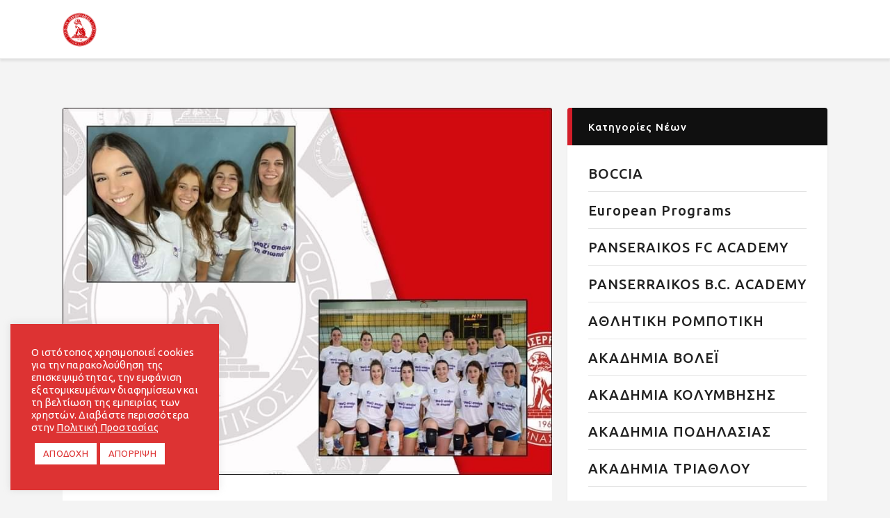

--- FILE ---
content_type: text/html; charset=UTF-8
request_url: https://www.mgspanserraikos.gr/%CE%B5%CE%BE%CE%AC%CE%BB%CE%B5%CE%B9%CF%88%CE%B7-%CF%84%CE%B7%CF%82-%CE%B2%CE%AF%CE%B1%CF%82-%CE%BA%CE%B1%CF%84%CE%AC-%CF%84%CF%89%CE%BD-%CE%B3%CF%85%CE%BD%CE%B1%CE%B9%CE%BA%CF%8E%CE%BD-%CE%BF-%CF%80/
body_size: 23726
content:
<!DOCTYPE html>
<html lang="el" prefix="og: https://ogp.me/ns#" class="no-js
									 scheme_default										">
<head>
			<meta charset="UTF-8">
		<meta name="viewport" content="width=device-width, initial-scale=1, maximum-scale=1">
		<meta name="format-detection" content="telephone=no">
		<link rel="profile" href="//gmpg.org/xfn/11">
		<link rel="pingback" href="https://www.mgspanserraikos.gr/xmlrpc.php">
			<style>img:is([sizes="auto" i], [sizes^="auto," i]) { contain-intrinsic-size: 3000px 1500px }</style>
	
<!-- Search Engine Optimization by Rank Math - https://rankmath.com/ -->
<title>Εξάλειψη της βίας κατά των γυναικών: Ο Πανσερραϊκός «Σπάει την σιωπή» - Μ.Γ.Σ. Πανσερραϊκός</title><link rel="preload" data-rocket-preload as="style" href="https://fonts.googleapis.com/css?family=Roboto%3A400%2C500%7CUbuntu%3A100%2C100i%2C200%2C200i%2C300%2C300i%2C400%2C400i%2C500%2C500i%2C600%2C600i%2C700%2C700i%2C800%7CUbuntu%3A300%2C400%2C500%2C600%2C700&#038;subset=cyrillic%2Ccyrillic-ext%2Cgreek%2Cgreek-ext%2Clatin-ext%2Cvietnamese,latin%2Clatin-ext%2Cgreek%2Cgreek-ext&#038;display=swap" /><link rel="stylesheet" href="https://fonts.googleapis.com/css?family=Roboto%3A400%2C500%7CUbuntu%3A100%2C100i%2C200%2C200i%2C300%2C300i%2C400%2C400i%2C500%2C500i%2C600%2C600i%2C700%2C700i%2C800%7CUbuntu%3A300%2C400%2C500%2C600%2C700&#038;subset=cyrillic%2Ccyrillic-ext%2Cgreek%2Cgreek-ext%2Clatin-ext%2Cvietnamese,latin%2Clatin-ext%2Cgreek%2Cgreek-ext&#038;display=swap" media="print" onload="this.media='all'" /><noscript><link rel="stylesheet" href="https://fonts.googleapis.com/css?family=Roboto%3A400%2C500%7CUbuntu%3A100%2C100i%2C200%2C200i%2C300%2C300i%2C400%2C400i%2C500%2C500i%2C600%2C600i%2C700%2C700i%2C800%7CUbuntu%3A300%2C400%2C500%2C600%2C700&#038;subset=cyrillic%2Ccyrillic-ext%2Cgreek%2Cgreek-ext%2Clatin-ext%2Cvietnamese,latin%2Clatin-ext%2Cgreek%2Cgreek-ext&#038;display=swap" /></noscript><link rel="preload" data-rocket-preload as="image" href="https://www.mgspanserraikos.gr/wp-content/uploads/2022/12/4028EC54-A3F0-4E23-B737-8C113F2384D5.jpeg" imagesrcset="https://www.mgspanserraikos.gr/wp-content/uploads/2022/12/4028EC54-A3F0-4E23-B737-8C113F2384D5.jpeg 800w, https://www.mgspanserraikos.gr/wp-content/uploads/2022/12/4028EC54-A3F0-4E23-B737-8C113F2384D5-300x225.jpeg 300w, https://www.mgspanserraikos.gr/wp-content/uploads/2022/12/4028EC54-A3F0-4E23-B737-8C113F2384D5-768x576.jpeg 768w, https://www.mgspanserraikos.gr/wp-content/uploads/2022/12/4028EC54-A3F0-4E23-B737-8C113F2384D5-500x375.jpeg 500w, https://www.mgspanserraikos.gr/wp-content/uploads/2022/12/4028EC54-A3F0-4E23-B737-8C113F2384D5-400x300.jpeg 400w, https://www.mgspanserraikos.gr/wp-content/uploads/2022/12/4028EC54-A3F0-4E23-B737-8C113F2384D5-32x24.jpeg 32w, https://www.mgspanserraikos.gr/wp-content/uploads/2022/12/4028EC54-A3F0-4E23-B737-8C113F2384D5-370x278.jpeg 370w, https://www.mgspanserraikos.gr/wp-content/uploads/2022/12/4028EC54-A3F0-4E23-B737-8C113F2384D5-406x305.jpeg 406w, https://www.mgspanserraikos.gr/wp-content/uploads/2022/12/4028EC54-A3F0-4E23-B737-8C113F2384D5-24x18.jpeg 24w, https://www.mgspanserraikos.gr/wp-content/uploads/2022/12/4028EC54-A3F0-4E23-B737-8C113F2384D5-36x27.jpeg 36w, https://www.mgspanserraikos.gr/wp-content/uploads/2022/12/4028EC54-A3F0-4E23-B737-8C113F2384D5-48x36.jpeg 48w, https://www.mgspanserraikos.gr/wp-content/uploads/2022/12/4028EC54-A3F0-4E23-B737-8C113F2384D5-600x450.jpeg 600w" imagesizes="(max-width: 800px) 100vw, 800px" fetchpriority="high">
<meta name="description" content="Από τις Σέρρες το μήνυμα που δόθηκε ήταν ξεκάθαρο καμία γυναίκα μόνη απέναντι στη Βία. Το ΣΥΜΒΟΥΛΕΥΤΙΚΌ ΚΈΝΤΡΟ Γυναικών είναι εδώ γι αν υποδεχτεί κάθε γυναίκα"/>
<meta name="robots" content="follow, index, max-snippet:-1, max-video-preview:-1, max-image-preview:large"/>
<link rel="canonical" href="https://www.mgspanserraikos.gr/%ce%b5%ce%be%ce%ac%ce%bb%ce%b5%ce%b9%cf%88%ce%b7-%cf%84%ce%b7%cf%82-%ce%b2%ce%af%ce%b1%cf%82-%ce%ba%ce%b1%cf%84%ce%ac-%cf%84%cf%89%ce%bd-%ce%b3%cf%85%ce%bd%ce%b1%ce%b9%ce%ba%cf%8e%ce%bd-%ce%bf-%cf%80/" />
<meta property="og:locale" content="el_GR" />
<meta property="og:type" content="article" />
<meta property="og:title" content="Εξάλειψη της βίας κατά των γυναικών: Ο Πανσερραϊκός «Σπάει την σιωπή» - Μ.Γ.Σ. Πανσερραϊκός" />
<meta property="og:description" content="Από τις Σέρρες το μήνυμα που δόθηκε ήταν ξεκάθαρο καμία γυναίκα μόνη απέναντι στη Βία. Το ΣΥΜΒΟΥΛΕΥΤΙΚΌ ΚΈΝΤΡΟ Γυναικών είναι εδώ γι αν υποδεχτεί κάθε γυναίκα" />
<meta property="og:url" content="https://www.mgspanserraikos.gr/%ce%b5%ce%be%ce%ac%ce%bb%ce%b5%ce%b9%cf%88%ce%b7-%cf%84%ce%b7%cf%82-%ce%b2%ce%af%ce%b1%cf%82-%ce%ba%ce%b1%cf%84%ce%ac-%cf%84%cf%89%ce%bd-%ce%b3%cf%85%ce%bd%ce%b1%ce%b9%ce%ba%cf%8e%ce%bd-%ce%bf-%cf%80/" />
<meta property="og:site_name" content="Μ.Γ.Σ. Πανσερραϊκός" />
<meta property="article:section" content="ΓΕΝΙΚΑ" />
<meta property="og:updated_time" content="2022-12-05T09:54:04+02:00" />
<meta property="og:image" content="https://www.mgspanserraikos.gr/wp-content/uploads/2022/12/4028EC54-A3F0-4E23-B737-8C113F2384D5.jpeg" />
<meta property="og:image:secure_url" content="https://www.mgspanserraikos.gr/wp-content/uploads/2022/12/4028EC54-A3F0-4E23-B737-8C113F2384D5.jpeg" />
<meta property="og:image:width" content="800" />
<meta property="og:image:height" content="600" />
<meta property="og:image:alt" content="Εξάλειψη της βίας κατά των γυναικών: Ο Πανσερραϊκός «Σπάει την σιωπή»" />
<meta property="og:image:type" content="image/jpeg" />
<meta property="article:published_time" content="2022-11-25T09:52:10+02:00" />
<meta property="article:modified_time" content="2022-12-05T09:54:04+02:00" />
<meta name="twitter:card" content="summary_large_image" />
<meta name="twitter:title" content="Εξάλειψη της βίας κατά των γυναικών: Ο Πανσερραϊκός «Σπάει την σιωπή» - Μ.Γ.Σ. Πανσερραϊκός" />
<meta name="twitter:description" content="Από τις Σέρρες το μήνυμα που δόθηκε ήταν ξεκάθαρο καμία γυναίκα μόνη απέναντι στη Βία. Το ΣΥΜΒΟΥΛΕΥΤΙΚΌ ΚΈΝΤΡΟ Γυναικών είναι εδώ γι αν υποδεχτεί κάθε γυναίκα" />
<meta name="twitter:image" content="https://www.mgspanserraikos.gr/wp-content/uploads/2022/12/4028EC54-A3F0-4E23-B737-8C113F2384D5.jpeg" />
<meta name="twitter:label1" content="Written by" />
<meta name="twitter:data1" content="Συντακτική Ομάδα" />
<meta name="twitter:label2" content="Time to read" />
<meta name="twitter:data2" content="Less than a minute" />
<script type="application/ld+json" class="rank-math-schema">{"@context":"https://schema.org","@graph":[{"@type":["SportsTeam","Organization"],"@id":"https://www.mgspanserraikos.gr/#organization","name":"\u039c.\u0393.\u03a3. \u03a0\u03b1\u03bd\u03c3\u03b5\u03c1\u03c1\u03b1\u03ca\u03ba\u03cc\u03c2","url":"https://www.mgspanserraikos.gr","logo":{"@type":"ImageObject","@id":"https://www.mgspanserraikos.gr/#logo","url":"https://www.mgspanserraikos.gr/wp-content/uploads/2020/07/logo-mgs-options.png","contentUrl":"https://www.mgspanserraikos.gr/wp-content/uploads/2020/07/logo-mgs-options.png","caption":"\u039c.\u0393.\u03a3. \u03a0\u03b1\u03bd\u03c3\u03b5\u03c1\u03c1\u03b1\u03ca\u03ba\u03cc\u03c2","inLanguage":"el","width":"250","height":"250"}},{"@type":"WebSite","@id":"https://www.mgspanserraikos.gr/#website","url":"https://www.mgspanserraikos.gr","name":"\u039c.\u0393.\u03a3. \u03a0\u03b1\u03bd\u03c3\u03b5\u03c1\u03c1\u03b1\u03ca\u03ba\u03cc\u03c2","publisher":{"@id":"https://www.mgspanserraikos.gr/#organization"},"inLanguage":"el"},{"@type":"ImageObject","@id":"https://www.mgspanserraikos.gr/wp-content/uploads/2022/12/4028EC54-A3F0-4E23-B737-8C113F2384D5.jpeg","url":"https://www.mgspanserraikos.gr/wp-content/uploads/2022/12/4028EC54-A3F0-4E23-B737-8C113F2384D5.jpeg","width":"800","height":"600","inLanguage":"el"},{"@type":"WebPage","@id":"https://www.mgspanserraikos.gr/%ce%b5%ce%be%ce%ac%ce%bb%ce%b5%ce%b9%cf%88%ce%b7-%cf%84%ce%b7%cf%82-%ce%b2%ce%af%ce%b1%cf%82-%ce%ba%ce%b1%cf%84%ce%ac-%cf%84%cf%89%ce%bd-%ce%b3%cf%85%ce%bd%ce%b1%ce%b9%ce%ba%cf%8e%ce%bd-%ce%bf-%cf%80/#webpage","url":"https://www.mgspanserraikos.gr/%ce%b5%ce%be%ce%ac%ce%bb%ce%b5%ce%b9%cf%88%ce%b7-%cf%84%ce%b7%cf%82-%ce%b2%ce%af%ce%b1%cf%82-%ce%ba%ce%b1%cf%84%ce%ac-%cf%84%cf%89%ce%bd-%ce%b3%cf%85%ce%bd%ce%b1%ce%b9%ce%ba%cf%8e%ce%bd-%ce%bf-%cf%80/","name":"\u0395\u03be\u03ac\u03bb\u03b5\u03b9\u03c8\u03b7 \u03c4\u03b7\u03c2 \u03b2\u03af\u03b1\u03c2 \u03ba\u03b1\u03c4\u03ac \u03c4\u03c9\u03bd \u03b3\u03c5\u03bd\u03b1\u03b9\u03ba\u03ce\u03bd: \u039f \u03a0\u03b1\u03bd\u03c3\u03b5\u03c1\u03c1\u03b1\u03ca\u03ba\u03cc\u03c2 \u00ab\u03a3\u03c0\u03ac\u03b5\u03b9 \u03c4\u03b7\u03bd \u03c3\u03b9\u03c9\u03c0\u03ae\u00bb - \u039c.\u0393.\u03a3. \u03a0\u03b1\u03bd\u03c3\u03b5\u03c1\u03c1\u03b1\u03ca\u03ba\u03cc\u03c2","datePublished":"2022-11-25T09:52:10+02:00","dateModified":"2022-12-05T09:54:04+02:00","isPartOf":{"@id":"https://www.mgspanserraikos.gr/#website"},"primaryImageOfPage":{"@id":"https://www.mgspanserraikos.gr/wp-content/uploads/2022/12/4028EC54-A3F0-4E23-B737-8C113F2384D5.jpeg"},"inLanguage":"el"},{"@type":"Person","@id":"https://www.mgspanserraikos.gr/author/gkountou/","name":"\u03a3\u03c5\u03bd\u03c4\u03b1\u03ba\u03c4\u03b9\u03ba\u03ae \u039f\u03bc\u03ac\u03b4\u03b1","url":"https://www.mgspanserraikos.gr/author/gkountou/","image":{"@type":"ImageObject","@id":"https://secure.gravatar.com/avatar/1d31ba23e99f5e4c2cb35b0399a77eb7c0c614eff050c5d6261119ce6f77695f?s=96&amp;d=mm&amp;r=g","url":"https://secure.gravatar.com/avatar/1d31ba23e99f5e4c2cb35b0399a77eb7c0c614eff050c5d6261119ce6f77695f?s=96&amp;d=mm&amp;r=g","caption":"\u03a3\u03c5\u03bd\u03c4\u03b1\u03ba\u03c4\u03b9\u03ba\u03ae \u039f\u03bc\u03ac\u03b4\u03b1","inLanguage":"el"},"worksFor":{"@id":"https://www.mgspanserraikos.gr/#organization"}},{"@type":"Article","headline":"\u0395\u03be\u03ac\u03bb\u03b5\u03b9\u03c8\u03b7 \u03c4\u03b7\u03c2 \u03b2\u03af\u03b1\u03c2 \u03ba\u03b1\u03c4\u03ac \u03c4\u03c9\u03bd \u03b3\u03c5\u03bd\u03b1\u03b9\u03ba\u03ce\u03bd: \u039f \u03a0\u03b1\u03bd\u03c3\u03b5\u03c1\u03c1\u03b1\u03ca\u03ba\u03cc\u03c2 \u00ab\u03a3\u03c0\u03ac\u03b5\u03b9 \u03c4\u03b7\u03bd \u03c3\u03b9\u03c9\u03c0\u03ae\u00bb - \u039c.\u0393.\u03a3. \u03a0\u03b1\u03bd\u03c3\u03b5\u03c1\u03c1\u03b1\u03ca\u03ba\u03cc\u03c2","datePublished":"2022-11-25T09:52:10+02:00","dateModified":"2022-12-05T09:54:04+02:00","articleSection":"\u0393\u0395\u039d\u0399\u039a\u0391","author":{"@id":"https://www.mgspanserraikos.gr/author/gkountou/","name":"\u03a3\u03c5\u03bd\u03c4\u03b1\u03ba\u03c4\u03b9\u03ba\u03ae \u039f\u03bc\u03ac\u03b4\u03b1"},"publisher":{"@id":"https://www.mgspanserraikos.gr/#organization"},"description":"\u0391\u03c0\u03cc \u03c4\u03b9\u03c2 \u03a3\u03ad\u03c1\u03c1\u03b5\u03c2 \u03c4\u03bf \u03bc\u03ae\u03bd\u03c5\u03bc\u03b1 \u03c0\u03bf\u03c5 \u03b4\u03cc\u03b8\u03b7\u03ba\u03b5 \u03ae\u03c4\u03b1\u03bd \u03be\u03b5\u03ba\u03ac\u03b8\u03b1\u03c1\u03bf \u03ba\u03b1\u03bc\u03af\u03b1 \u03b3\u03c5\u03bd\u03b1\u03af\u03ba\u03b1 \u03bc\u03cc\u03bd\u03b7 \u03b1\u03c0\u03ad\u03bd\u03b1\u03bd\u03c4\u03b9 \u03c3\u03c4\u03b7 \u0392\u03af\u03b1. \u03a4\u03bf \u03a3\u03a5\u039c\u0392\u039f\u03a5\u039b\u0395\u03a5\u03a4\u0399\u039a\u038c \u039a\u0388\u039d\u03a4\u03a1\u039f \u0393\u03c5\u03bd\u03b1\u03b9\u03ba\u03ce\u03bd \u03b5\u03af\u03bd\u03b1\u03b9 \u03b5\u03b4\u03ce \u03b3\u03b9 \u03b1\u03bd \u03c5\u03c0\u03bf\u03b4\u03b5\u03c7\u03c4\u03b5\u03af \u03ba\u03ac\u03b8\u03b5 \u03b3\u03c5\u03bd\u03b1\u03af\u03ba\u03b1","name":"\u0395\u03be\u03ac\u03bb\u03b5\u03b9\u03c8\u03b7 \u03c4\u03b7\u03c2 \u03b2\u03af\u03b1\u03c2 \u03ba\u03b1\u03c4\u03ac \u03c4\u03c9\u03bd \u03b3\u03c5\u03bd\u03b1\u03b9\u03ba\u03ce\u03bd: \u039f \u03a0\u03b1\u03bd\u03c3\u03b5\u03c1\u03c1\u03b1\u03ca\u03ba\u03cc\u03c2 \u00ab\u03a3\u03c0\u03ac\u03b5\u03b9 \u03c4\u03b7\u03bd \u03c3\u03b9\u03c9\u03c0\u03ae\u00bb - \u039c.\u0393.\u03a3. \u03a0\u03b1\u03bd\u03c3\u03b5\u03c1\u03c1\u03b1\u03ca\u03ba\u03cc\u03c2","@id":"https://www.mgspanserraikos.gr/%ce%b5%ce%be%ce%ac%ce%bb%ce%b5%ce%b9%cf%88%ce%b7-%cf%84%ce%b7%cf%82-%ce%b2%ce%af%ce%b1%cf%82-%ce%ba%ce%b1%cf%84%ce%ac-%cf%84%cf%89%ce%bd-%ce%b3%cf%85%ce%bd%ce%b1%ce%b9%ce%ba%cf%8e%ce%bd-%ce%bf-%cf%80/#richSnippet","isPartOf":{"@id":"https://www.mgspanserraikos.gr/%ce%b5%ce%be%ce%ac%ce%bb%ce%b5%ce%b9%cf%88%ce%b7-%cf%84%ce%b7%cf%82-%ce%b2%ce%af%ce%b1%cf%82-%ce%ba%ce%b1%cf%84%ce%ac-%cf%84%cf%89%ce%bd-%ce%b3%cf%85%ce%bd%ce%b1%ce%b9%ce%ba%cf%8e%ce%bd-%ce%bf-%cf%80/#webpage"},"image":{"@id":"https://www.mgspanserraikos.gr/wp-content/uploads/2022/12/4028EC54-A3F0-4E23-B737-8C113F2384D5.jpeg"},"inLanguage":"el","mainEntityOfPage":{"@id":"https://www.mgspanserraikos.gr/%ce%b5%ce%be%ce%ac%ce%bb%ce%b5%ce%b9%cf%88%ce%b7-%cf%84%ce%b7%cf%82-%ce%b2%ce%af%ce%b1%cf%82-%ce%ba%ce%b1%cf%84%ce%ac-%cf%84%cf%89%ce%bd-%ce%b3%cf%85%ce%bd%ce%b1%ce%b9%ce%ba%cf%8e%ce%bd-%ce%bf-%cf%80/#webpage"}}]}</script>
<!-- /Rank Math WordPress SEO plugin -->

<link rel='dns-prefetch' href='//fonts.googleapis.com' />
<link href='https://fonts.gstatic.com' crossorigin rel='preconnect' />
<link rel="alternate" type="application/rss+xml" title="Ροή RSS &raquo; Μ.Γ.Σ. Πανσερραϊκός" href="https://www.mgspanserraikos.gr/feed/" />
<style id='wp-emoji-styles-inline-css' type='text/css'>

	img.wp-smiley, img.emoji {
		display: inline !important;
		border: none !important;
		box-shadow: none !important;
		height: 1em !important;
		width: 1em !important;
		margin: 0 0.07em !important;
		vertical-align: -0.1em !important;
		background: none !important;
		padding: 0 !important;
	}
</style>
<link data-minify="1" rel='stylesheet' id='dashicons-css' href='https://www.mgspanserraikos.gr/wp-content/cache/min/1/wp-includes/css/dashicons.min.css?ver=1744897988' type='text/css' media='all' />
<link data-minify="1" rel='stylesheet' id='essgrid-blocks-editor-css-css' href='https://www.mgspanserraikos.gr/wp-content/cache/min/1/wp-content/plugins/essential-grid/admin/includes/builders/gutenberg/build/index.css?ver=1744897988' type='text/css' media='all' />
<link rel='stylesheet' id='owl-carousel-style-css' href='https://www.mgspanserraikos.gr/wp-content/plugins/post-slider-and-carousel/assets/css/owl.carousel.min.css?ver=3.2.9' type='text/css' media='all' />
<link data-minify="1" rel='stylesheet' id='psac-public-style-css' href='https://www.mgspanserraikos.gr/wp-content/cache/min/1/wp-content/plugins/post-slider-and-carousel/assets/css/psac-public.css?ver=1744897988' type='text/css' media='all' />
<link data-minify="1" rel='stylesheet' id='cookie-law-info-css' href='https://www.mgspanserraikos.gr/wp-content/cache/min/1/wp-content/plugins/cookie-law-info/legacy/public/css/cookie-law-info-public.css?ver=1744897988' type='text/css' media='all' />
<link data-minify="1" rel='stylesheet' id='cookie-law-info-gdpr-css' href='https://www.mgspanserraikos.gr/wp-content/cache/min/1/wp-content/plugins/cookie-law-info/legacy/public/css/cookie-law-info-gdpr.css?ver=1744897988' type='text/css' media='all' />
<link data-minify="1" rel='stylesheet' id='menu-image-css' href='https://www.mgspanserraikos.gr/wp-content/cache/min/1/wp-content/plugins/menu-image/includes/css/menu-image.css?ver=1744897988' type='text/css' media='all' />
<link data-minify="1" rel='stylesheet' id='sportspress-general-css' href='https://www.mgspanserraikos.gr/wp-content/cache/min/1/wp-content/plugins/sportspress/assets/css/sportspress.css?ver=1744897988' type='text/css' media='all' />
<link data-minify="1" rel='stylesheet' id='sportspress-icons-css' href='https://www.mgspanserraikos.gr/wp-content/cache/min/1/wp-content/plugins/sportspress/assets/css/icons.css?ver=1744897988' type='text/css' media='all' />

<link data-minify="1" rel='stylesheet' id='sportspress-style-css' href='https://www.mgspanserraikos.gr/wp-content/cache/min/1/wp-content/plugins/sportspress/assets/css/sportspress-style.css?ver=1744897988' type='text/css' media='all' />
<link data-minify="1" rel='stylesheet' id='sportspress-style-ltr-css' href='https://www.mgspanserraikos.gr/wp-content/cache/min/1/wp-content/plugins/sportspress/assets/css/sportspress-style-ltr.css?ver=1744897988' type='text/css' media='all' />
<link data-minify="1" rel='stylesheet' id='gridiron-trx-addons-layouts-css' href='https://www.mgspanserraikos.gr/wp-content/cache/min/1/wp-content/themes/gridiron/plugins/trx_addons/layouts/layouts.css?ver=1745326513' type='text/css' media='all' />
<link data-minify="1" rel='stylesheet' id='gridiron-trx-addons-layouts-responsive-css' href='https://www.mgspanserraikos.gr/wp-content/cache/min/1/wp-content/themes/gridiron/plugins/trx_addons/layouts/layouts.responsive.css?ver=1745326513' type='text/css' media='all' />
<link data-minify="1" rel='stylesheet' id='tp-fontello-css' href='https://www.mgspanserraikos.gr/wp-content/cache/min/1/wp-content/plugins/essential-grid/public/assets/font/fontello/css/fontello.css?ver=1744897988' type='text/css' media='all' />
<link data-minify="1" rel='stylesheet' id='esg-plugin-settings-css' href='https://www.mgspanserraikos.gr/wp-content/cache/min/1/wp-content/plugins/essential-grid/public/assets/css/settings.css?ver=1744897988' type='text/css' media='all' />

<link data-minify="1" rel='stylesheet' id='fontello-icons-css' href='https://www.mgspanserraikos.gr/wp-content/cache/min/1/wp-content/themes/gridiron/css/font-icons/css/fontello.css?ver=1744897988' type='text/css' media='all' />
<link data-minify="1" rel='stylesheet' id='gridiron-main-css' href='https://www.mgspanserraikos.gr/wp-content/cache/min/1/wp-content/themes/gridiron/style.css?ver=1744897988' type='text/css' media='all' />
<style id='gridiron-main-inline-css' type='text/css'>
.post-navigation .nav-previous a .nav-arrow { background-image: url(https://www.mgspanserraikos.gr/wp-content/uploads/2022/11/315544683_10159215051708790_4637906408583580885_n-406x228.jpg); }.post-navigation .nav-next a .nav-arrow { background-image: url(https://www.mgspanserraikos.gr/wp-content/uploads/2022/11/316414731_10223251835868681_6455379419377038432_n-406x228.jpg); }
</style>
<link data-minify="1" rel='stylesheet' id='gridiron-plugins-css' href='https://www.mgspanserraikos.gr/wp-content/cache/min/1/wp-content/themes/gridiron/css/__plugins.css?ver=1744897988' type='text/css' media='all' />
<link data-minify="1" rel='stylesheet' id='gridiron-custom-css' href='https://www.mgspanserraikos.gr/wp-content/cache/min/1/wp-content/themes/gridiron/css/__custom.css?ver=1744897988' type='text/css' media='all' />
<link data-minify="1" rel='stylesheet' id='gridiron-color-default-css' href='https://www.mgspanserraikos.gr/wp-content/cache/min/1/wp-content/themes/gridiron/css/__colors-default.css?ver=1744897988' type='text/css' media='all' />
<link data-minify="1" rel='stylesheet' id='gridiron-color-dark-css' href='https://www.mgspanserraikos.gr/wp-content/cache/min/1/wp-content/themes/gridiron/css/__colors-dark.css?ver=1744897988' type='text/css' media='all' />
<link data-minify="1" rel='stylesheet' id='gridiron-color-alter-css' href='https://www.mgspanserraikos.gr/wp-content/cache/min/1/wp-content/themes/gridiron/css/__colors-alter.css?ver=1744897988' type='text/css' media='all' />
<link rel='stylesheet' id='mediaelement-css' href='https://www.mgspanserraikos.gr/wp-includes/js/mediaelement/mediaelementplayer-legacy.min.css?ver=4.2.17' type='text/css' media='all' />
<link rel='stylesheet' id='wp-mediaelement-css' href='https://www.mgspanserraikos.gr/wp-includes/js/mediaelement/wp-mediaelement.min.css?ver=6.8.3' type='text/css' media='all' />
<link rel='stylesheet' id='gridiron-child-css' href='https://www.mgspanserraikos.gr/wp-content/themes/gridiron-child/style.css' type='text/css' media='all' />
<link data-minify="1" rel='stylesheet' id='gridiron-responsive-css' href='https://www.mgspanserraikos.gr/wp-content/cache/min/1/wp-content/themes/gridiron/css/__responsive.css?ver=1744897988' type='text/css' media='all' />
<style type="text/css"></style><script type="text/javascript" src="https://www.mgspanserraikos.gr/wp-includes/js/jquery/jquery.min.js?ver=3.7.1" id="jquery-core-js"></script>
<script type="text/javascript" defer='defer' src="https://www.mgspanserraikos.gr/wp-includes/js/jquery/jquery-migrate.min.js?ver=3.4.1" id="jquery-migrate-js"></script>
<script type="text/javascript" id="cookie-law-info-js-extra">
/* <![CDATA[ */
var Cli_Data = {"nn_cookie_ids":[],"cookielist":[],"non_necessary_cookies":[],"ccpaEnabled":"","ccpaRegionBased":"","ccpaBarEnabled":"","strictlyEnabled":["necessary","obligatoire"],"ccpaType":"gdpr","js_blocking":"1","custom_integration":"","triggerDomRefresh":"","secure_cookies":""};
var cli_cookiebar_settings = {"animate_speed_hide":"500","animate_speed_show":"500","background":"#dd3333","border":"#b1a6a6c2","border_on":"","button_1_button_colour":"#ffffff","button_1_button_hover":"#cccccc","button_1_link_colour":"#dd3333","button_1_as_button":"1","button_1_new_win":"","button_2_button_colour":"#333","button_2_button_hover":"#292929","button_2_link_colour":"#ffffff","button_2_as_button":"","button_2_hidebar":"","button_3_button_colour":"#ffffff","button_3_button_hover":"#cccccc","button_3_link_colour":"#dd3333","button_3_as_button":"1","button_3_new_win":"","button_4_button_colour":"#ffffff","button_4_button_hover":"#cccccc","button_4_link_colour":"#dd3333","button_4_as_button":"1","button_7_button_colour":"#ffffff","button_7_button_hover":"#cccccc","button_7_link_colour":"#dd3333","button_7_as_button":"1","button_7_new_win":"","font_family":"inherit","header_fix":"","notify_animate_hide":"1","notify_animate_show":"","notify_div_id":"#cookie-law-info-bar","notify_position_horizontal":"right","notify_position_vertical":"bottom","scroll_close":"","scroll_close_reload":"","accept_close_reload":"","reject_close_reload":"1","showagain_tab":"","showagain_background":"#fff","showagain_border":"#000","showagain_div_id":"#cookie-law-info-again","showagain_x_position":"100px","text":"#ffffff","show_once_yn":"","show_once":"10000","logging_on":"","as_popup":"","popup_overlay":"1","bar_heading_text":"","cookie_bar_as":"widget","popup_showagain_position":"bottom-right","widget_position":"left"};
var log_object = {"ajax_url":"https:\/\/www.mgspanserraikos.gr\/wp-admin\/admin-ajax.php"};
/* ]]> */
</script>
<script data-minify="1" type="text/javascript" defer='defer' src="https://www.mgspanserraikos.gr/wp-content/cache/min/1/wp-content/plugins/cookie-law-info/legacy/public/js/cookie-law-info-public.js?ver=1744897988" id="cookie-law-info-js"></script>
<script type="text/javascript" id="jquery-remove-uppercase-accents-js-extra">
/* <![CDATA[ */
var rua = {"accents":[{"original":"\u0386\u0399","convert":"\u0391\u03aa"},{"original":"\u0386\u03a5","convert":"\u0391\u03ab"},{"original":"\u0388\u0399","convert":"\u0395\u03aa"},{"original":"\u038c\u0399","convert":"\u039f\u03aa"},{"original":"\u0388\u03a5","convert":"\u0395\u03ab"},{"original":"\u038c\u03a5","convert":"\u039f\u03ab"},{"original":"\u03ac\u03b9","convert":"\u03b1\u03ca"},{"original":"\u03ad\u03b9","convert":"\u03b5\u03ca"},{"original":"\u0386\u03c5","convert":"\u03b1\u03cb"},{"original":"\u03ac\u03c5","convert":"\u03b1\u03cb"},{"original":"\u03cc\u03b9","convert":"\u03bf\u03ca"},{"original":"\u0388\u03c5","convert":"\u03b5\u03cb"},{"original":"\u03ad\u03c5","convert":"\u03b5\u03cb"},{"original":"\u03cc\u03c5","convert":"\u03bf\u03cb"},{"original":"\u038c\u03c5","convert":"\u03bf\u03cb"},{"original":"\u0386","convert":"\u0391"},{"original":"\u03ac","convert":"\u03b1"},{"original":"\u0388","convert":"\u0395"},{"original":"\u03ad","convert":"\u03b5"},{"original":"\u0389","convert":"\u0397"},{"original":"\u03ae","convert":"\u03b7"},{"original":"\u038a","convert":"\u0399"},{"original":"\u03aa","convert":"\u0399"},{"original":"\u03af","convert":"\u03b9"},{"original":"\u0390","convert":"\u03ca"},{"original":"\u038c","convert":"\u039f"},{"original":"\u03cc","convert":"\u03bf"},{"original":"\u038e","convert":"\u03a5"},{"original":"\u03cd","convert":"\u03c5"},{"original":"\u03b0","convert":"\u03cb"},{"original":"\u038f","convert":"\u03a9"},{"original":"\u03ce","convert":"\u03c9"}],"selectors":"","selAction":""};
/* ]]> */
</script>
<script data-minify="1" type="text/javascript" defer='defer' src="https://www.mgspanserraikos.gr/wp-content/cache/min/1/wp-content/plugins/remove-uppercase-accents/js/jquery.remove-uppercase-accents.js?ver=1744897988" id="jquery-remove-uppercase-accents-js"></script>
<script></script><link rel="https://api.w.org/" href="https://www.mgspanserraikos.gr/wp-json/" /><link rel="alternate" title="JSON" type="application/json" href="https://www.mgspanserraikos.gr/wp-json/wp/v2/posts/12106" /><link rel="EditURI" type="application/rsd+xml" title="RSD" href="https://www.mgspanserraikos.gr/xmlrpc.php?rsd" />
<meta name="generator" content="WordPress 6.8.3" />
<meta name="generator" content="SportsPress 2.7.24" />
<link rel='shortlink' href='https://www.mgspanserraikos.gr/?p=12106' />
<link rel="alternate" title="oEmbed (JSON)" type="application/json+oembed" href="https://www.mgspanserraikos.gr/wp-json/oembed/1.0/embed?url=https%3A%2F%2Fwww.mgspanserraikos.gr%2F%25ce%25b5%25ce%25be%25ce%25ac%25ce%25bb%25ce%25b5%25ce%25b9%25cf%2588%25ce%25b7-%25cf%2584%25ce%25b7%25cf%2582-%25ce%25b2%25ce%25af%25ce%25b1%25cf%2582-%25ce%25ba%25ce%25b1%25cf%2584%25ce%25ac-%25cf%2584%25cf%2589%25ce%25bd-%25ce%25b3%25cf%2585%25ce%25bd%25ce%25b1%25ce%25b9%25ce%25ba%25cf%258e%25ce%25bd-%25ce%25bf-%25cf%2580%2F" />
<link rel="alternate" title="oEmbed (XML)" type="text/xml+oembed" href="https://www.mgspanserraikos.gr/wp-json/oembed/1.0/embed?url=https%3A%2F%2Fwww.mgspanserraikos.gr%2F%25ce%25b5%25ce%25be%25ce%25ac%25ce%25bb%25ce%25b5%25ce%25b9%25cf%2588%25ce%25b7-%25cf%2584%25ce%25b7%25cf%2582-%25ce%25b2%25ce%25af%25ce%25b1%25cf%2582-%25ce%25ba%25ce%25b1%25cf%2584%25ce%25ac-%25cf%2584%25cf%2589%25ce%25bd-%25ce%25b3%25cf%2585%25ce%25bd%25ce%25b1%25ce%25b9%25ce%25ba%25cf%258e%25ce%25bd-%25ce%25bf-%25cf%2580%2F&#038;format=xml" />
<!-- Stream WordPress user activity plugin v4.1.1 -->
<meta name="generator" content="Elementor 3.28.3; features: additional_custom_breakpoints, e_local_google_fonts; settings: css_print_method-internal, google_font-enabled, font_display-auto">
			<style>
				.e-con.e-parent:nth-of-type(n+4):not(.e-lazyloaded):not(.e-no-lazyload),
				.e-con.e-parent:nth-of-type(n+4):not(.e-lazyloaded):not(.e-no-lazyload) * {
					background-image: none !important;
				}
				@media screen and (max-height: 1024px) {
					.e-con.e-parent:nth-of-type(n+3):not(.e-lazyloaded):not(.e-no-lazyload),
					.e-con.e-parent:nth-of-type(n+3):not(.e-lazyloaded):not(.e-no-lazyload) * {
						background-image: none !important;
					}
				}
				@media screen and (max-height: 640px) {
					.e-con.e-parent:nth-of-type(n+2):not(.e-lazyloaded):not(.e-no-lazyload),
					.e-con.e-parent:nth-of-type(n+2):not(.e-lazyloaded):not(.e-no-lazyload) * {
						background-image: none !important;
					}
				}
			</style>
			<meta name="generator" content="Powered by WPBakery Page Builder - drag and drop page builder for WordPress."/>
<meta name="generator" content="Powered by Slider Revolution 6.7.32 - responsive, Mobile-Friendly Slider Plugin for WordPress with comfortable drag and drop interface." />
<script>function setREVStartSize(e){
			//window.requestAnimationFrame(function() {
				window.RSIW = window.RSIW===undefined ? window.innerWidth : window.RSIW;
				window.RSIH = window.RSIH===undefined ? window.innerHeight : window.RSIH;
				try {
					var pw = document.getElementById(e.c).parentNode.offsetWidth,
						newh;
					pw = pw===0 || isNaN(pw) || (e.l=="fullwidth" || e.layout=="fullwidth") ? window.RSIW : pw;
					e.tabw = e.tabw===undefined ? 0 : parseInt(e.tabw);
					e.thumbw = e.thumbw===undefined ? 0 : parseInt(e.thumbw);
					e.tabh = e.tabh===undefined ? 0 : parseInt(e.tabh);
					e.thumbh = e.thumbh===undefined ? 0 : parseInt(e.thumbh);
					e.tabhide = e.tabhide===undefined ? 0 : parseInt(e.tabhide);
					e.thumbhide = e.thumbhide===undefined ? 0 : parseInt(e.thumbhide);
					e.mh = e.mh===undefined || e.mh=="" || e.mh==="auto" ? 0 : parseInt(e.mh,0);
					if(e.layout==="fullscreen" || e.l==="fullscreen")
						newh = Math.max(e.mh,window.RSIH);
					else{
						e.gw = Array.isArray(e.gw) ? e.gw : [e.gw];
						for (var i in e.rl) if (e.gw[i]===undefined || e.gw[i]===0) e.gw[i] = e.gw[i-1];
						e.gh = e.el===undefined || e.el==="" || (Array.isArray(e.el) && e.el.length==0)? e.gh : e.el;
						e.gh = Array.isArray(e.gh) ? e.gh : [e.gh];
						for (var i in e.rl) if (e.gh[i]===undefined || e.gh[i]===0) e.gh[i] = e.gh[i-1];
											
						var nl = new Array(e.rl.length),
							ix = 0,
							sl;
						e.tabw = e.tabhide>=pw ? 0 : e.tabw;
						e.thumbw = e.thumbhide>=pw ? 0 : e.thumbw;
						e.tabh = e.tabhide>=pw ? 0 : e.tabh;
						e.thumbh = e.thumbhide>=pw ? 0 : e.thumbh;
						for (var i in e.rl) nl[i] = e.rl[i]<window.RSIW ? 0 : e.rl[i];
						sl = nl[0];
						for (var i in nl) if (sl>nl[i] && nl[i]>0) { sl = nl[i]; ix=i;}
						var m = pw>(e.gw[ix]+e.tabw+e.thumbw) ? 1 : (pw-(e.tabw+e.thumbw)) / (e.gw[ix]);
						newh =  (e.gh[ix] * m) + (e.tabh + e.thumbh);
					}
					var el = document.getElementById(e.c);
					if (el!==null && el) el.style.height = newh+"px";
					el = document.getElementById(e.c+"_wrapper");
					if (el!==null && el) {
						el.style.height = newh+"px";
						el.style.display = "block";
					}
				} catch(e){
					console.log("Failure at Presize of Slider:" + e)
				}
			//});
		  };</script>
		<style type="text/css" id="wp-custom-css">
			.scheme_default .sc_item_filters_tabs a.active {
background-color: #d31d29;
}

.scheme_default .sc_title.sc_title_accent {
border-color: #d31d29;
}

.extra-event-block .sp-template-event-blocks .sp-event-results {
font-size: 35px !important;
}

.scheme_alter .sc_title.sc_title_accent, .scheme_alter .widget .widget_title, .scheme_alter .widget .widgettitle {
border-color: #d31d29;
}

.scheme_default .sc_item_filters .sc_item_filters_header {
border-color: #d31d29;
}

.scheme_default .sc_layouts_menu_nav > li > a {
    color: #fff;
}

.scheme_dark.sc_layouts_row_type_normal .sc_layouts_item a:not(.sc_button):not(.button) {
color: #fff;
}

.sc_blogger_default .sc_blogger_item_title {
    font-size: 20px;
    line-height: 1.15em;
    letter-spacing: 2px;
}

.sc_recent_news_style_news-excerpt .post_item .post_title {
    font-size: 28px;
    letter-spacing: 1px;
    line-height: 1.25em;
}

.scheme_default .sc_layouts_menu_nav>li>a:hover, .scheme_default .sc_layouts_menu_nav>li.current-menu-item>a {
color: #ffffff !important;
}

.sc_layouts_row_type_normal .socials_wrap .social_item .social_icon.social_icon_instagramm {
   background-image: linear-gradient(to right, red , yellow);
}

.sp-template-countdown .sp-countdown {
    display: none;
}

/** Start Envato Elements CSS: City Council (114-3-7c60eb78c141bd19bbd7032d6d657b5a) **/

.envato-kit-111-hvr-img-one .elementor-image {
	position: relative;
}

.envato-kit-111-hvr-img-one .elementor-image:before {
    position:  absolute;
    content:  '';
    background-color: rgba(34, 34, 34, 0.80);
    width:  100%;
    height: 50%;
    left:  0;
    top:  0;
    transition:  .5s ease;
    opacity:  0;
    visibility:  hidden;
}

.envato-kit-111-hvr-img-one:hover .elementor-image:before {
    height: 100%;
    opacity:  1;
    visibility:  visible;
}


/* Float Shadow */
.envato-kit-111-hvr-float-shadow {
  vertical-align: middle;
  -webkit-transform: translateZ(0);
  transform: translateZ(0);
  box-shadow: 0 0 1px rgba(0, 0, 0, 0);
  -webkit-backface-visibility: hidden;
  backface-visibility: hidden;
  -moz-osx-font-smoothing: grayscale;
  position: relative;
  -webkit-transition-duration: 0.3s;
  transition-duration: 0.3s;
  -webkit-transition-property: transform;
  transition-property: transform;
}
.envato-kit-111-hvr-float-shadow:before {
  pointer-events: none;
  position: absolute;
  z-index: -1;
  content: '';
  top: 100%;
  left: 5%;
  height: 10px;
  width: 90%;
  opacity: 0;
  background: -webkit-radial-gradient(center, ellipse, rgba(0, 0, 0, 0.35) 0%, rgba(0, 0, 0, 0) 80%);
  background: radial-gradient(ellipse at center, rgba(0, 0, 0, 0.35) 0%, rgba(0, 0, 0, 0) 80%);
  /* W3C */
  -webkit-transition-duration: 0.3s;
  transition-duration: 0.3s;
  -webkit-transition-property: transform, opacity;
  transition-property: transform, opacity;
}

.envato-kit-111-hvr-float-shadow:hover, .envato-kit-111-hvr-float-shadow:focus, .envato-kit-111-hvr-float-shadow:active {
  -webkit-transform: translateY(-5px);
  transform: translateY(-5px);
  /* move the element up by 5px */
}
.envato-kit-111-hvr-float-shadow:hover:before, .envato-kit-111-hvr-float-shadow:focus:before, .envato-kit-111-hvr-float-shadow:active:before {
  opacity: 1;
  -webkit-transform: translateY(5px);
  transform: translateY(5px);
  /* move the element down by 5px (it will stay in place because it's attached to the element that also moves up 5px) */
}

.envato-kit-111-theme-color {
  color: #e0162b;
}

/** End Envato Elements CSS: City Council (114-3-7c60eb78c141bd19bbd7032d6d657b5a) **/

.page_content_wrap {
    padding-top: 5rem;
    padding-bottom: 4.8rem;
}

.post_layout_classic .post_title {
    font-size: 20px;
    line-height: 1.3em;
}

.sc_blogger_default .sc_blogger_item_title {
    font-size: 16px;
    line-height: 1.5em;
    letter-spacing: 1.5px;
}

.sc_recent_news_style_news-excerpt .post_item .post_title {
    font-size: 16px;
    line-height: 1.5em;
    letter-spacing: 1.5px;
}

.widget .widget_title, .widget .widgettitle {
    font-size: 15px;
}

.woocommerce ul.products li.product .woocommerce-loop-product__title, .woocommerce ul.products li.product h3 {
    font-size: 20px;
    line-height: 1.5em;
}

.nav-links-single .nav-links .post-title {
    font-size: 16px;
    line-height: 1.5em;
}

.section_title {
    font-size: 2.429em;
}

.related_wrap .post_title {
    font-size: 16px;
	  line-height: 1.5em;
}

.h1 {
    font-size: 30px;
    line-height: 1.3em;
}

.scheme_default table > tbody > tr:nth-child(2n+1) > td {
    background-color: #D31D29 !important;
}

h1, .front_page_section_caption {
    font-size: 25px;
    line-height: 1.3em;
}

.nav-links-single .nav-links .post-title {
    font-size: 12px;
    line-height: 1.2em;
}

.related_wrap {
    margin-top: 3em;
    padding-top: 3em;
}

.sc_layouts_menu_nav > li ul {
    width: 14.8em;
    padding: 1.5em 0;
}

.sc_layouts_menu_nav > li > ul {
    left: 20%;
}

.psac-post-carousel.psac-design-1 .psac-post-title {
    font-size: 15px;
    line-height: 1.3em;
}

.scheme_default .sc_layouts_menu_nav > li.current-menu-parent > a, .scheme_default .sc_layouts_menu_nav > li.current-menu-ancestor > a {
    color: #fff !important;
}

.scheme_default .sc_layouts_menu_nav > li.sfHover > a {
	color: #fff !important;
}

.eg-washington-element-1 {
    display: none !important;
}

h4 {
    font-size: 16px;
}

.sc_layouts_menu_mobile_button {
    margin-right: 10px;
}

#rev_slider_3_1_wrapper .hebe .tp-tab-desc {
    font-size: 16px !important;
    line-height: 18px !important;
    font-family: 'Open Sans' !important;
}

@media only screen and (max-width: 479px){
.content_wrap, .content_container {
    width: 380px !important;
}
}



		</style>
		<noscript><style> .wpb_animate_when_almost_visible { opacity: 1; }</style></noscript></head>

<body data-rsssl=1 class="wp-singular post-template-default single single-post postid-12106 single-format-standard wp-custom-logo wp-theme-gridiron wp-child-theme-gridiron-child gridiron_inline_1521978816 body_tag scheme_default blog_mode_post body_style_wide is_single sidebar_show sidebar_right sidebar_small_screen_below trx_addons_absent header_type_custom header_style_header-custom-779 header_position_default menu_style_top no_layout thumbnail_type_default post_header_position_under wpb-js-composer js-comp-ver-8.4.1 vc_responsive elementor-default elementor-kit-3118">
      
	
	<div class="body_wrap">

		<div class="page_wrap">
			<header class="top_panel top_panel_default
	 without_bg_image with_featured_image">
	<div class="top_panel_navi sc_layouts_row sc_layouts_row_type_compact sc_layouts_row_fixed sc_layouts_row_fixed_always sc_layouts_row_delimiter
	">
	<div class="content_wrap">
		<div class="columns_wrap columns_fluid">
			<div class="sc_layouts_column sc_layouts_column_align_left sc_layouts_column_icons_position_left sc_layouts_column_fluid column-1_4">
				<div class="sc_layouts_item">
					<a class="sc_layouts_logo" href="https://www.mgspanserraikos.gr/">
		<img fetchpriority="high" src="//www.mgspanserraikos.gr/wp-content/uploads/2020/07/logo-mgs-options.png" srcset="//www.mgspanserraikos.gr/wp-content/uploads/2020/07/logo-mgs-options-retina-300x300.png 2x" alt="" width="250" height="250">	</a>
					</div>
			</div><div class="sc_layouts_column sc_layouts_column_align_right sc_layouts_column_icons_position_left sc_layouts_column_fluid column-3_4">
				<div class="sc_layouts_item">
										<div class="sc_layouts_iconed_text sc_layouts_menu_mobile_button">
						<a class="sc_layouts_item_link sc_layouts_iconed_text_link" href="#">
							<span class="sc_layouts_item_icon sc_layouts_iconed_text_icon trx_addons_icon-menu"></span>
						</a>
					</div>
				</div>
							</div>
		</div><!-- /.columns_wrap -->
	</div><!-- /.content_wrap -->
</div><!-- /.top_panel_navi -->
</header>
<div class="menu_mobile_overlay"></div>
<div class="menu_mobile menu_mobile_fullscreen scheme_dark">
	<div class="menu_mobile_inner">
		<a class="menu_mobile_close icon-cancel"></a>
		<a class="sc_layouts_logo" href="https://www.mgspanserraikos.gr/">
		<img fetchpriority="high" src="//www.mgspanserraikos.gr/wp-content/uploads/2020/07/logo-mgs-options.png" srcset="//www.mgspanserraikos.gr/wp-content/uploads/2020/07/logo-mgs-options-retina-300x300.png 2x" alt="" width="250" height="250">	</a>
	<nav class="menu_mobile_nav_area" itemscope itemtype="//schema.org/SiteNavigationElement"><ul id="menu_mobile" class=" menu_mobile_nav"><li id="menu_mobile-item-4361" class="menu-item menu-item-type-post_type menu-item-object-page menu-item-4361"><a href="https://www.mgspanserraikos.gr/%ce%bd%ce%b5%ce%b1/"><span>ΝΕΑ</span></a></li><li id="menu_mobile-item-5342" class="menu-item menu-item-type-post_type menu-item-object-page menu-item-5342"><a href="https://www.mgspanserraikos.gr/%ce%b4%ce%b9%ce%bf%ce%b9%ce%ba%ce%b7%cf%83%ce%b7/"><span>ΔΙΟΙΚΗΣΗ</span></a></li><li id="menu_mobile-item-3479" class="menu-item menu-item-type-custom menu-item-object-custom menu-item-has-children menu-item-3479"><a href="#"><span>ΤΜΗΜΑΤΑ</span></a>
<ul class="sub-menu"><li id="menu_mobile-item-4311" class="menu-item menu-item-type-post_type menu-item-object-page menu-item-4311"><a href="https://www.mgspanserraikos.gr/%ce%b3%ce%b5%ce%bd%ce%b9%ce%ba%ce%b1/"><span>ΓΕΝΙΚΑ</span></a></li><li id="menu_mobile-item-3281" class="menu-item menu-item-type-post_type menu-item-object-page menu-item-3281"><a href="https://www.mgspanserraikos.gr/football/"><span>ΠΟΔΟΣΦΑΙΡΟ</span></a></li><li id="menu_mobile-item-3031" class="menu-item menu-item-type-post_type menu-item-object-page menu-item-has-children menu-item-3031"><a href="https://www.mgspanserraikos.gr/%ce%ba%ce%b1%ce%bb%ce%b1%ce%b8%ce%bf%cf%83%cf%86%ce%b1%ce%b9%cf%81%ce%b9%cf%83%ce%b7/"><span>ΚΑΛΑΘΟΣΦΑΙΡΙΣΗ</span></a>
	<ul class="sub-menu"><li id="menu_mobile-item-3391" class="menu-item menu-item-type-post_type menu-item-object-page menu-item-3391"><a href="https://www.mgspanserraikos.gr/%ce%bc%cf%80%ce%b1%cf%83%ce%ba%ce%b5%cf%84-%ce%b1%ce%bd%ce%b4%cf%81%cf%89%ce%bd/"><span>ΜΠΑΣΚΕΤ ΑΝΔΡΩΝ</span></a></li><li id="menu_mobile-item-3390" class="menu-item menu-item-type-post_type menu-item-object-page menu-item-3390"><a href="https://www.mgspanserraikos.gr/%ce%bc%cf%80%ce%b1%cf%83%ce%ba%ce%b5%cf%84-%ce%b3%cf%85%ce%bd%ce%b1%ce%b9%ce%ba%cf%89%ce%bd/"><span>ΜΠΑΣΚΕΤ ΓΥΝΑΙΚΩΝ</span></a></li></ul>
</li><li id="menu_mobile-item-3862" class="menu-item menu-item-type-custom menu-item-object-custom menu-item-has-children menu-item-3862"><a><span>ΧΕΙΡΟΣΦΑΙΡΙΣΗ</span></a>
	<ul class="sub-menu"><li id="menu_mobile-item-3861" class="menu-item menu-item-type-post_type menu-item-object-page menu-item-3861"><a href="https://www.mgspanserraikos.gr/%cf%87%ce%b1%ce%bd%cf%84%ce%bc%cf%80%ce%bf%ce%bb-%ce%b1%ce%bd%ce%b4%cf%81%cf%89%ce%bd/"><span>ΧΑΝΤΜΠΟΛ ΑΝΔΡΩΝ</span></a></li><li id="menu_mobile-item-4060" class="menu-item menu-item-type-post_type menu-item-object-page menu-item-4060"><a href="https://www.mgspanserraikos.gr/%cf%87%ce%b1%ce%bd%cf%84%ce%bc%cf%80%ce%bf%ce%bb-%ce%b3%cf%85%ce%bd%ce%b1%ce%b9%ce%ba%cf%89%ce%bd/"><span>ΧΑΝΤΜΠΟΛ ΓΥΝΑΙΚΩΝ</span></a></li></ul>
</li><li id="menu_mobile-item-3043" class="menu-item menu-item-type-post_type menu-item-object-page menu-item-has-children menu-item-3043"><a href="https://www.mgspanserraikos.gr/xeirosfairisi/"><span>ΠΕΤΟΣΦΑΙΡΙΣΗ</span></a>
	<ul class="sub-menu"><li id="menu_mobile-item-3386" class="menu-item menu-item-type-post_type menu-item-object-page menu-item-3386"><a href="https://www.mgspanserraikos.gr/%ce%b2%ce%bf%ce%bb%ce%bb%ce%b5%cf%8b-%ce%b3%cf%85%ce%bd%ce%b1%ce%b9%ce%ba%cf%89%ce%bd/"><span>ΒΟΛΕΪ ΓΥΝΑΙΚΩΝ</span></a></li></ul>
</li><li id="menu_mobile-item-3032" class="menu-item menu-item-type-post_type menu-item-object-page menu-item-has-children menu-item-3032"><a href="https://www.mgspanserraikos.gr/%ce%ba%ce%bf%ce%bb%cf%85%ce%bc%ce%b2%ce%b7%cf%83%ce%b7/"><span>ΥΓΡΟΣ ΣΤΙΒΟΣ</span></a>
	<ul class="sub-menu"><li id="menu_mobile-item-3628" class="menu-item menu-item-type-post_type menu-item-object-page menu-item-3628"><a href="https://www.mgspanserraikos.gr/%ce%ba%ce%bf%ce%bb%cf%85%ce%bc%ce%b2%ce%b7%cf%83%ce%b7-2/"><span>ΚΟΛΥΜΒΗΣΗ</span></a></li><li id="menu_mobile-item-3036" class="menu-item menu-item-type-post_type menu-item-object-page menu-item-has-children menu-item-3036"><a href="https://www.mgspanserraikos.gr/%cf%85%ce%b4%ce%b1%cf%84%ce%bf%cf%83%cf%86%ce%b1%ce%b9%cf%81%ce%b9%cf%83%ce%b7/"><span>ΥΔΑΤΟΣΦΑΙΡΙΣΗ</span></a>
		<ul class="sub-menu"><li id="menu_mobile-item-3385" class="menu-item menu-item-type-post_type menu-item-object-page menu-item-3385"><a href="https://www.mgspanserraikos.gr/%cf%80%ce%bf%ce%bb%ce%bf-%ce%b1%ce%bd%ce%b4%cf%81%cf%89%ce%bd/"><span>ΠΟΛΟ ΑΝΔΡΩΝ</span></a></li><li id="menu_mobile-item-3384" class="menu-item menu-item-type-post_type menu-item-object-page menu-item-3384"><a href="https://www.mgspanserraikos.gr/%cf%80%ce%bf%ce%bb%ce%bf-%ce%b3%cf%85%ce%bd%ce%b1%ce%b9%ce%ba%cf%89%ce%bd/"><span>ΠΟΛΟ ΓΥΝΑΙΚΩΝ</span></a></li></ul>
</li><li id="menu_mobile-item-3387" class="menu-item menu-item-type-post_type menu-item-object-page menu-item-3387"><a href="https://www.mgspanserraikos.gr/%ce%ba%ce%b1%ce%bb%ce%bb%ce%b9%cf%84%ce%b5%cf%87%ce%bd%ce%b9%ce%ba%ce%b7-%ce%ba%ce%bf%ce%bb%cf%85%ce%bc%ce%b2%ce%b7%cf%83%ce%b7/"><span>ΚΑΛΛΙΤΕΧΝΙΚΗ ΚΟΛΥΜΒΗΣΗ</span></a></li><li id="menu_mobile-item-3388" class="menu-item menu-item-type-post_type menu-item-object-page menu-item-3388"><a href="https://www.mgspanserraikos.gr/%cf%84%ce%b5%cf%87%ce%bd%ce%b9%ce%ba%ce%b7-%ce%ba%ce%bf%ce%bb%cf%85%ce%bc%ce%b2%ce%b7%cf%83%ce%b7/"><span>ΤΕΧΝΙΚΗ</span></a></li><li id="menu_mobile-item-3389" class="menu-item menu-item-type-post_type menu-item-object-page menu-item-3389"><a href="https://www.mgspanserraikos.gr/%ce%b1%ce%b3%cf%89%ce%bd%ce%b9%cf%83%ce%bc%ce%b1%cf%84%ce%b1/"><span>ΥΠΟΒΡΥΧΙΑ ΚΟΛΥΜΒΗΣΗ</span></a></li></ul>
</li><li id="menu_mobile-item-3888" class="menu-item menu-item-type-custom menu-item-object-custom menu-item-has-children menu-item-3888"><a><span>ΧΟΚΕΪ ΕΠΙ ΠΑΓΟΥ</span></a>
	<ul class="sub-menu"><li id="menu_mobile-item-3887" class="menu-item menu-item-type-post_type menu-item-object-page menu-item-3887"><a href="https://www.mgspanserraikos.gr/%cf%87%ce%bf%ce%ba%ce%b5%cf%8a-%ce%b1%ce%bd%ce%b4%cf%81%cf%89%ce%bd/"><span>ΧΟΚΕΪ ΑΝΔΡΩΝ</span></a></li></ul>
</li><li id="menu_mobile-item-3634" class="menu-item menu-item-type-post_type menu-item-object-page menu-item-3634"><a href="https://www.mgspanserraikos.gr/%cf%85%cf%80%ce%bf%ce%b2%cf%81%cf%85%cf%87%ce%b9%ce%b1/"><span>ΤΡΙΑΘΛΟ</span></a></li><li id="menu_mobile-item-3383" class="menu-item menu-item-type-post_type menu-item-object-page menu-item-3383"><a href="https://www.mgspanserraikos.gr/%cf%80%ce%bf%ce%b4%ce%b7%ce%bb%ce%b1%cf%83%ce%b9%ce%b1/"><span>ΠΟΔΗΛΑΣΙΑ</span></a></li><li id="menu_mobile-item-3633" class="menu-item menu-item-type-post_type menu-item-object-page menu-item-3633"><a href="https://www.mgspanserraikos.gr/%ce%b1%ce%bb%cf%80%ce%b9%ce%ba%ce%bf-%cf%83%ce%ba%ce%b9/"><span>ΑΛΠΙΚΟ ΣΚΙ</span></a></li><li id="menu_mobile-item-3382" class="menu-item menu-item-type-post_type menu-item-object-page menu-item-3382"><a href="https://www.mgspanserraikos.gr/%ce%b4%cf%81%ce%bf%ce%bc%ce%b5%ce%b9%cf%83-%cf%85%ce%b3%ce%b5%ce%b9%ce%b1%cf%83/"><span>ΔΡΟΜΕΙΣ ΥΓΕΙΑΣ</span></a></li><li id="menu_mobile-item-6094" class="menu-item menu-item-type-post_type menu-item-object-page menu-item-6094"><a href="https://www.mgspanserraikos.gr/%ce%b1%ce%b8%ce%bb%ce%b7%cf%84%ce%b9%ce%ba%ce%b7-%cf%81%ce%bf%ce%bc%cf%80%ce%bf%cf%84%ce%b9%ce%ba%ce%b7/"><span>ΑΘΛΗΤΙΚΗ ΡΟΜΠΟΤΙΚΗ</span></a></li><li id="menu_mobile-item-9653" class="menu-item menu-item-type-post_type menu-item-object-page menu-item-9653"><a href="https://www.mgspanserraikos.gr/%ce%bc%cf%80%ce%b1%ce%bd%cf%84%ce%bc%ce%b9%ce%bd%cf%84%ce%bf%ce%bd/"><span>ΜΠΑΝΤΜΙΝΤΟΝ</span></a></li><li id="menu_mobile-item-3381" class="menu-item menu-item-type-post_type menu-item-object-page menu-item-has-children menu-item-3381"><a href="https://www.mgspanserraikos.gr/afieromata/"><span>Μ.Γ.Σ.Π. – Α.Μ.Ε.Α.</span></a>
	<ul class="sub-menu"><li id="menu_mobile-item-3632" class="menu-item menu-item-type-post_type menu-item-object-page menu-item-3632"><a href="https://www.mgspanserraikos.gr/%ce%bc%cf%80%ce%b1%cf%83%ce%ba%ce%b5%cf%84-%ce%bc%ce%b5-%ce%b1%ce%bc%ce%b1%ce%be%ce%b9%ce%b4%ce%b9%ce%bf/"><span>ΜΠΑΣΚΕΤ ΜΕ ΑΜΑΞΙΔΙΟ</span></a></li><li id="menu_mobile-item-3627" class="menu-item menu-item-type-post_type menu-item-object-page menu-item-3627"><a href="https://www.mgspanserraikos.gr/%cf%83%cf%84%ce%b9%ce%b2%ce%bf%cf%83/"><span>ΣΤΙΒΟΣ</span></a></li><li id="menu_mobile-item-3832" class="menu-item menu-item-type-post_type menu-item-object-page menu-item-3832"><a href="https://www.mgspanserraikos.gr/%ce%ba%ce%bf%ce%bb%cf%85%ce%bc%ce%b2%ce%b7%cf%83%ce%b7-%ce%b1%ce%bc%ce%b5%ce%b1/"><span>ΚΟΛΥΜΒΗΣΗ</span></a></li><li id="menu_mobile-item-3630" class="menu-item menu-item-type-post_type menu-item-object-page menu-item-3630"><a href="https://www.mgspanserraikos.gr/boccia/"><span>BOCCIA</span></a></li><li id="menu_mobile-item-3629" class="menu-item menu-item-type-post_type menu-item-object-page menu-item-3629"><a href="https://www.mgspanserraikos.gr/%ce%b1%cf%81%cf%83%ce%b7-%ce%b2%ce%b1%cf%81%cf%89%ce%bd-2/"><span>ΑΡΣΗ ΒΑΡΩΝ</span></a></li></ul>
</li><li id="menu_mobile-item-3484" class="menu-item menu-item-type-custom menu-item-object-custom menu-item-has-children menu-item-3484"><a><span>ΙΣΤΟΡΙΚΑ ΤΜΗΜΑΤΑ</span></a>
	<ul class="sub-menu"><li id="menu_mobile-item-3623" class="menu-item menu-item-type-post_type menu-item-object-page menu-item-3623"><a href="https://www.mgspanserraikos.gr/%cf%83%cf%84%ce%b9%ce%b2%ce%bf%cf%83-2/"><span>ΣΤΙΒΟΣ</span></a></li><li id="menu_mobile-item-3624" class="menu-item menu-item-type-post_type menu-item-object-page menu-item-3624"><a href="https://www.mgspanserraikos.gr/%ce%ba%ce%b1%cf%84%ce%b1%ce%b4%cf%85%cf%83%ce%b5%ce%b9%cf%83/"><span>ΚΑΤΑΔΥΣΕΙΣ</span></a></li><li id="menu_mobile-item-3625" class="menu-item menu-item-type-post_type menu-item-object-page menu-item-3625"><a href="https://www.mgspanserraikos.gr/%cf%83%ce%ba%ce%bf%cf%80%ce%bf%ce%b2%ce%bf%ce%bb%ce%b7/"><span>ΣΚΟΠΟΒΟΛΗ</span></a></li><li id="menu_mobile-item-3626" class="menu-item menu-item-type-post_type menu-item-object-page menu-item-3626"><a href="https://www.mgspanserraikos.gr/%cf%84%ce%bf%ce%be%ce%bf%ce%b2%ce%bf%ce%bb%ce%b9%ce%b1/"><span>ΤΟΞΟΒΟΛΙΑ</span></a></li><li id="menu_mobile-item-3635" class="menu-item menu-item-type-post_type menu-item-object-page menu-item-3635"><a href="https://www.mgspanserraikos.gr/%cf%83%ce%ba%ce%b1%ce%ba%ce%b9/"><span>ΣΚΑΚΙ</span></a></li></ul>
</li></ul>
</li><li id="menu_mobile-item-3497" class="menu-item menu-item-type-custom menu-item-object-custom menu-item-has-children menu-item-3497"><a><span>ΑΚΑΔΗΜΙΕΣ</span></a>
<ul class="sub-menu"><li id="menu_mobile-item-3674" class="menu-item menu-item-type-post_type menu-item-object-page menu-item-3674"><a href="https://www.mgspanserraikos.gr/fcacademy/"><span>PANSERAIKOS FC ACADEMY</span></a></li><li id="menu_mobile-item-3673" class="menu-item menu-item-type-post_type menu-item-object-page menu-item-3673"><a href="https://www.mgspanserraikos.gr/panserraikos-b-c-academy/"><span>PANSERRAIKOS B.C. ACADEMY</span></a></li><li id="menu_mobile-item-3672" class="menu-item menu-item-type-post_type menu-item-object-page menu-item-3672"><a href="https://www.mgspanserraikos.gr/%ce%b1%ce%ba%ce%b1%ce%b4%ce%b7%ce%bc%ce%b9%ce%b1-%cf%87%ce%b1%ce%bd%cf%84%ce%bc%cf%80%ce%bf%ce%bb/"><span>LIONS HANDBALL ACADEMY</span></a></li><li id="menu_mobile-item-3671" class="menu-item menu-item-type-post_type menu-item-object-page menu-item-3671"><a href="https://www.mgspanserraikos.gr/%ce%b1%ce%ba%ce%b1%ce%b4%ce%b7%ce%bc%ce%b9%ce%b1-%ce%ba%ce%bf%ce%bb%cf%85%ce%bc%ce%b2%ce%b7%cf%83%ce%b7%cf%83/"><span>ΑΚΑΔΗΜΙΑ ΚΟΛΥΜΒΗΣΗΣ</span></a></li><li id="menu_mobile-item-3670" class="menu-item menu-item-type-post_type menu-item-object-page menu-item-3670"><a href="https://www.mgspanserraikos.gr/%ce%b1%ce%ba%ce%b1%ce%b4%ce%b7%ce%bc%ce%b9%ce%b1-%ce%b2%ce%bf%ce%bb%ce%b5%cf%8a/"><span>ΑΚΑΔΗΜΙΑ ΒΟΛΕΪ</span></a></li><li id="menu_mobile-item-3669" class="menu-item menu-item-type-post_type menu-item-object-page menu-item-3669"><a href="https://www.mgspanserraikos.gr/%ce%b1%ce%ba%ce%b1%ce%b4%ce%b7%ce%bc%ce%b9%ce%b1-%cf%87%ce%bf%ce%ba%ce%b5%cf%8a-%ce%b5%cf%80%ce%b9-%cf%80%ce%b1%ce%b3%ce%bf%cf%85/"><span>ΑΚΑΔΗΜΙΑ ΧΟΚΕΪ ΕΠΙ ΠΑΓΟΥ</span></a></li><li id="menu_mobile-item-3668" class="menu-item menu-item-type-post_type menu-item-object-page menu-item-3668"><a href="https://www.mgspanserraikos.gr/%ce%b1%ce%ba%ce%b1%ce%b4%ce%b7%ce%bc%ce%b9%ce%b1-%cf%80%ce%bf%ce%b4%ce%b7%ce%bb%ce%b1%cf%83%ce%b9%ce%b1%cf%83/"><span>ΑΚΑΔΗΜΙΑ ΠΟΔΗΛΑΣΙΑΣ</span></a></li><li id="menu_mobile-item-3667" class="menu-item menu-item-type-post_type menu-item-object-page menu-item-3667"><a href="https://www.mgspanserraikos.gr/%ce%b1%ce%ba%ce%b1%ce%b4%ce%b7%ce%bc%ce%b9%ce%b1-%cf%84%cf%81%ce%b9%ce%b1%ce%b8%ce%bb%ce%bf%cf%85/"><span>ΑΚΑΔΗΜΙΑ ΤΡΙΑΘΛΟΥ</span></a></li></ul>
</li><li id="menu_mobile-item-3498" class="menu-item menu-item-type-custom menu-item-object-custom menu-item-has-children menu-item-3498"><a><span>ΦΙΛΑΘΛΟΙ</span></a>
<ul class="sub-menu"><li id="menu_mobile-item-3892" class="menu-item menu-item-type-post_type menu-item-object-page menu-item-3892"><a href="https://www.mgspanserraikos.gr/%ce%b5%ce%b9%cf%83%ce%b7%cf%84%ce%b7%cf%81%ce%b9%ce%b1-%ce%b4%ce%b9%ce%b1%cf%81%ce%ba%ce%b5%ce%b9%ce%b1%cf%83/"><span>ΕΙΣΙΤΗΡΙΑ ΔΙΑΡΚΕΙΑΣ</span></a></li><li id="menu_mobile-item-4277" class="menu-item menu-item-type-post_type menu-item-object-page menu-item-4277"><a href="https://www.mgspanserraikos.gr/karta-filathlou/"><span>ΚΑΡΤΑ ΦΙΛΑΘΛΟΥ</span></a></li><li id="menu_mobile-item-3680" class="menu-item menu-item-type-post_type menu-item-object-page menu-item-3680"><a href="https://www.mgspanserraikos.gr/%ce%ba%ce%bf%ce%ba%ce%ba%ce%b9%ce%bd%ce%bf%ce%b9-%ce%b5%ce%b8%ce%b5%ce%bb%ce%bf%ce%bd%cf%84%ce%b5%cf%83/"><span>ΚΟΚΚΙΝΟΙ ΕΘΕΛΟΝΤΕΣ</span></a></li></ul>
</li><li id="menu_mobile-item-6128" class="menu-item menu-item-type-post_type menu-item-object-page menu-item-6128"><a href="https://www.mgspanserraikos.gr/european-programs/"><span>EUROPEAN PROGRAMS</span></a></li><li id="menu_mobile-item-6127" class="menu-item menu-item-type-post_type menu-item-object-page menu-item-6127"><a href="https://www.mgspanserraikos.gr/%ce%ba%ce%bf%ce%b9%ce%bd%cf%89%ce%bd%ce%b9%ce%ba%ce%b7-%ce%b5%cf%85%ce%b8%cf%85%ce%bd%ce%b7/"><span>ΚΟΙΝΩΝΙΚΗ ΕΥΘΥΝΗ</span></a></li><li id="menu_mobile-item-4276" class="menu-item menu-item-type-post_type menu-item-object-page menu-item-4276"><a href="https://www.mgspanserraikos.gr/%cf%87%ce%bf%cf%81%ce%b7%ce%b3%ce%bf%ce%b9-2/"><span>ΧΟΡΗΓΟΙ</span></a></li><li id="menu_mobile-item-3496" class="menu-item menu-item-type-custom menu-item-object-custom menu-item-has-children menu-item-3496"><a><span>FANZONE</span></a>
<ul class="sub-menu"><li id="menu_mobile-item-5340" class="menu-item menu-item-type-post_type menu-item-object-page menu-item-5340"><a href="https://www.mgspanserraikos.gr/60-%cf%87%cf%81%ce%bf%ce%bd%ce%b9%ce%b1/"><span>60 ΧΡΟΝΙΑ</span></a></li><li id="menu_mobile-item-3581" class="menu-item menu-item-type-post_type menu-item-object-page menu-item-3581"><a href="https://www.mgspanserraikos.gr/mgsp-tv/"><span>MGSP.TV</span></a></li><li id="menu_mobile-item-3582" class="menu-item menu-item-type-post_type menu-item-object-page menu-item-3582"><a href="https://www.mgspanserraikos.gr/shop/"><span>ΕΚΔΟΣΕΙΣ</span></a></li><li id="menu_mobile-item-3583" class="menu-item menu-item-type-post_type menu-item-object-page menu-item-3583"><a href="https://www.mgspanserraikos.gr/afieromata/"><span>ΑΦΙΕΡΩΜΑΤΑ</span></a></li></ul>
</li></ul></nav><div class="search_wrap search_style_normal search_mobile">
	<div class="search_form_wrap">
		<form role="search" method="get" class="search_form" action="https://www.mgspanserraikos.gr/">
			<input type="hidden" value="" name="post_types">
			<input type="text" class="search_field" placeholder="search" value="" name="s">
			<button type="submit" class="search_submit icon-search"></button>
		</form>
	</div>
</div>
	</div>
</div>

			<div class="page_content_wrap">
									<div class="content_wrap">
						
				<div class="content">
					<article id="post-12106" 
	class="post_item_single post_type_post post_format_ post-12106 post type-post status-publish format-standard has-post-thumbnail hentry category-general"		itemscope="itemscope"
		itemprop="articleBody"
		itemtype="//schema.org/Article"
		itemid="https://www.mgspanserraikos.gr/%ce%b5%ce%be%ce%ac%ce%bb%ce%b5%ce%b9%cf%88%ce%b7-%cf%84%ce%b7%cf%82-%ce%b2%ce%af%ce%b1%cf%82-%ce%ba%ce%b1%cf%84%ce%ac-%cf%84%cf%89%ce%bd-%ce%b3%cf%85%ce%bd%ce%b1%ce%b9%ce%ba%cf%8e%ce%bd-%ce%bf-%cf%80/"
		content="Εξάλειψη της βίας κατά των γυναικών: Ο Πανσερραϊκός «Σπάει την σιωπή»"
		>
	<div class="structured_data_snippets">
		<meta itemprop="headline" content="">
		<meta itemprop="datePublished" content="2022-11-25">
		<meta itemprop="dateModified" content="2022-12-05">
		<div itemscope itemprop="publisher" itemtype="https://schema.org/Organization">
			<meta itemprop="name" content="Μ.Γ.Σ. Πανσερραϊκός">
			<meta itemprop="telephone" content="">
			<meta itemprop="address" content="">
							<meta itemprop="logo" itemtype="https://schema.org/ImageObject" content="//www.mgspanserraikos.gr/wp-content/uploads/2020/07/logo-mgs-options.png">
						</div>
					<div itemscope itemprop="author" itemtype="https://schema.org/Person">
				<meta itemprop="name" content="Συντακτική Ομάδα">
			</div>
						<meta itemprop="image" itemtype="//schema.org/ImageObject" content="https://www.mgspanserraikos.gr/wp-content/uploads/2022/12/4028EC54-A3F0-4E23-B737-8C113F2384D5.jpeg">
				</div>
				<div class="header_content_wrap header_align_mc">
				<div class="post_featured" itemscope itemprop="image" itemtype="//schema.org/ImageObject">						<meta itemprop="width" content="800">
						<meta itemprop="height" content="600">
						<img fetchpriority="high" width="800" height="600" src="https://www.mgspanserraikos.gr/wp-content/uploads/2022/12/4028EC54-A3F0-4E23-B737-8C113F2384D5.jpeg" class="attachment-gridiron-thumb-full size-gridiron-thumb-full wp-post-image" alt="" itemprop="url" decoding="async" srcset="https://www.mgspanserraikos.gr/wp-content/uploads/2022/12/4028EC54-A3F0-4E23-B737-8C113F2384D5.jpeg 800w, https://www.mgspanserraikos.gr/wp-content/uploads/2022/12/4028EC54-A3F0-4E23-B737-8C113F2384D5-300x225.jpeg 300w, https://www.mgspanserraikos.gr/wp-content/uploads/2022/12/4028EC54-A3F0-4E23-B737-8C113F2384D5-768x576.jpeg 768w, https://www.mgspanserraikos.gr/wp-content/uploads/2022/12/4028EC54-A3F0-4E23-B737-8C113F2384D5-500x375.jpeg 500w, https://www.mgspanserraikos.gr/wp-content/uploads/2022/12/4028EC54-A3F0-4E23-B737-8C113F2384D5-400x300.jpeg 400w, https://www.mgspanserraikos.gr/wp-content/uploads/2022/12/4028EC54-A3F0-4E23-B737-8C113F2384D5-32x24.jpeg 32w, https://www.mgspanserraikos.gr/wp-content/uploads/2022/12/4028EC54-A3F0-4E23-B737-8C113F2384D5-370x278.jpeg 370w, https://www.mgspanserraikos.gr/wp-content/uploads/2022/12/4028EC54-A3F0-4E23-B737-8C113F2384D5-406x305.jpeg 406w, https://www.mgspanserraikos.gr/wp-content/uploads/2022/12/4028EC54-A3F0-4E23-B737-8C113F2384D5-24x18.jpeg 24w, https://www.mgspanserraikos.gr/wp-content/uploads/2022/12/4028EC54-A3F0-4E23-B737-8C113F2384D5-36x27.jpeg 36w, https://www.mgspanserraikos.gr/wp-content/uploads/2022/12/4028EC54-A3F0-4E23-B737-8C113F2384D5-48x36.jpeg 48w, https://www.mgspanserraikos.gr/wp-content/uploads/2022/12/4028EC54-A3F0-4E23-B737-8C113F2384D5-600x450.jpeg 600w" sizes="(max-width: 800px) 100vw, 800px" /></div><!-- .post_featured -->			<div class="post_header post_header_single entry-header">
				<h1 class="post_title entry-title" itemprop="headline">Εξάλειψη της βίας κατά των γυναικών: Ο Πανσερραϊκός «Σπάει την σιωπή»</h1>		<div class="post_meta post_meta_other">
			<span class="post_meta_item post_categories"><a href="https://www.mgspanserraikos.gr/general/" rel="category tag">ΓΕΝΙΚΑ</a></span> <span class="post_meta_item post_date date updated" itemprop="datePublished">25 Νοεμβρίου, 2022</span> 		</div><!-- .post_meta -->
					</div><!-- .post_header -->
						</div>
				<div class="post_content post_content_single entry-content" itemprop="mainEntityOfPage">
		<h3 dir="auto" style="text-align: center;"><span style="color: #ff0000;">ΜΑΖΙ ΣΠΑΜΕ ΤΗΝ ΣΙΩΠΗ</span></h3>
<div dir="auto"></div>
<div dir="auto">Ο Δήμος Σερρών, το Συμβουλευτικό Κέντρο Γυναικών του Δήμου Σερρών και η Δημοτική Επιτροπή Ισότητας του Δήμου Σερρών με αφορμή την Παγκόσμια Ημέρα για την εξάλειψη της βίας κατά των γυναικών διοργάνωσε την μεγάλη καμπάνια ευαισθητοποίησης «ΜΑΖΙ ΣΠΑΜΕ ΤΗ ΣΙΩΠΗ» ώστε να γίνουμε όλοι και όλες μαζί μια φωνή ενάντια στη βία κατά των γυναικών.</div>
<h3 dir="auto"><span style="color: #ff0000;">Καμία γυναίκα μόνη! Καμία γυναίκα απροστάτευτη!</span></h3>
<div dir="auto">Το ισχυρό αυτό μήνυμα διέδωσαν τα κορίτσια του Πανσερραϊκού ΜΓΣ! Απο την ομάδα γυναικών του βολέϊ!</div>
<div dir="auto"></div>
<div dir="auto"><img decoding="async" class="aligncenter size-full wp-image-12089" src="https://www.mgspanserraikos.gr/wp-content/uploads/2022/12/317614134_836706744425331_8877963874250805323_n.jpg" alt="" width="1280" height="943" srcset="https://www.mgspanserraikos.gr/wp-content/uploads/2022/12/317614134_836706744425331_8877963874250805323_n.jpg 1280w, https://www.mgspanserraikos.gr/wp-content/uploads/2022/12/317614134_836706744425331_8877963874250805323_n-300x221.jpg 300w, https://www.mgspanserraikos.gr/wp-content/uploads/2022/12/317614134_836706744425331_8877963874250805323_n-1024x754.jpg 1024w, https://www.mgspanserraikos.gr/wp-content/uploads/2022/12/317614134_836706744425331_8877963874250805323_n-768x566.jpg 768w, https://www.mgspanserraikos.gr/wp-content/uploads/2022/12/317614134_836706744425331_8877963874250805323_n-500x368.jpg 500w, https://www.mgspanserraikos.gr/wp-content/uploads/2022/12/317614134_836706744425331_8877963874250805323_n-400x295.jpg 400w, https://www.mgspanserraikos.gr/wp-content/uploads/2022/12/317614134_836706744425331_8877963874250805323_n-32x24.jpg 32w, https://www.mgspanserraikos.gr/wp-content/uploads/2022/12/317614134_836706744425331_8877963874250805323_n-370x273.jpg 370w, https://www.mgspanserraikos.gr/wp-content/uploads/2022/12/317614134_836706744425331_8877963874250805323_n-818x603.jpg 818w, https://www.mgspanserraikos.gr/wp-content/uploads/2022/12/317614134_836706744425331_8877963874250805323_n-406x299.jpg 406w, https://www.mgspanserraikos.gr/wp-content/uploads/2022/12/317614134_836706744425331_8877963874250805323_n-24x18.jpg 24w, https://www.mgspanserraikos.gr/wp-content/uploads/2022/12/317614134_836706744425331_8877963874250805323_n-36x27.jpg 36w, https://www.mgspanserraikos.gr/wp-content/uploads/2022/12/317614134_836706744425331_8877963874250805323_n-48x35.jpg 48w, https://www.mgspanserraikos.gr/wp-content/uploads/2022/12/317614134_836706744425331_8877963874250805323_n-600x442.jpg 600w" sizes="(max-width: 1280px) 100vw, 1280px" /></div>
<div dir="auto"></div>
<div dir="auto"><span style="letter-spacing: 0px;">Το μήνυμα μας της διέδωσε και η ομάδα της καλλιτεχνικής κολύμβησης.</span></div>
<div dir="auto"><img loading="lazy" decoding="async" class="aligncenter size-full wp-image-12107" src="https://www.mgspanserraikos.gr/wp-content/uploads/2022/12/316005804_585741223352465_6750589264753130081_n.jpg" alt="" width="1168" height="1460" srcset="https://www.mgspanserraikos.gr/wp-content/uploads/2022/12/316005804_585741223352465_6750589264753130081_n.jpg 1168w, https://www.mgspanserraikos.gr/wp-content/uploads/2022/12/316005804_585741223352465_6750589264753130081_n-240x300.jpg 240w, https://www.mgspanserraikos.gr/wp-content/uploads/2022/12/316005804_585741223352465_6750589264753130081_n-819x1024.jpg 819w, https://www.mgspanserraikos.gr/wp-content/uploads/2022/12/316005804_585741223352465_6750589264753130081_n-768x960.jpg 768w, https://www.mgspanserraikos.gr/wp-content/uploads/2022/12/316005804_585741223352465_6750589264753130081_n-400x500.jpg 400w, https://www.mgspanserraikos.gr/wp-content/uploads/2022/12/316005804_585741223352465_6750589264753130081_n-320x400.jpg 320w, https://www.mgspanserraikos.gr/wp-content/uploads/2022/12/316005804_585741223352465_6750589264753130081_n-26x32.jpg 26w, https://www.mgspanserraikos.gr/wp-content/uploads/2022/12/316005804_585741223352465_6750589264753130081_n-370x463.jpg 370w, https://www.mgspanserraikos.gr/wp-content/uploads/2022/12/316005804_585741223352465_6750589264753130081_n-818x1023.jpg 818w, https://www.mgspanserraikos.gr/wp-content/uploads/2022/12/316005804_585741223352465_6750589264753130081_n-406x508.jpg 406w, https://www.mgspanserraikos.gr/wp-content/uploads/2022/12/316005804_585741223352465_6750589264753130081_n-19x24.jpg 19w, https://www.mgspanserraikos.gr/wp-content/uploads/2022/12/316005804_585741223352465_6750589264753130081_n-29x36.jpg 29w, https://www.mgspanserraikos.gr/wp-content/uploads/2022/12/316005804_585741223352465_6750589264753130081_n-38x48.jpg 38w, https://www.mgspanserraikos.gr/wp-content/uploads/2022/12/316005804_585741223352465_6750589264753130081_n-600x750.jpg 600w" sizes="(max-width: 1168px) 100vw, 1168px" /></div>
<div dir="auto"></div>
<p>Από τις Σέρρες το μήνυμα που δόθηκε ήταν ξεκάθαρο καμία γυναίκα μόνη απέναντι στη Βία. Το ΣΥΜΒΟΥΛΕΥΤΙΚΌ ΚΈΝΤΡΟ Γυναικών είναι εδώ γι αν υποδεχτεί κάθε γυναίκα ξεχωριστά για την ακούσει και να την υποστηρίξει στο προσωπικό της δρόμο για την αξιοπρέπεια και την ανεξαρτησία της.</p>
<p><iframe title="Μαζί σπάμε τη σιωπή" width="1278" height="719" src="https://www.youtube.com/embed/xQ9DIG4aGKM?feature=oembed" frameborder="0" allow="accelerometer; autoplay; clipboard-write; encrypted-media; gyroscope; picture-in-picture" allowfullscreen></iframe></p>
<p>Στον τελευταίο αγώνα <span class="x3nfvp2 x1j61x8r x1fcty0u xdj266r xhhsvwb xat24cr xgzva0m xxymvpz xlup9mm x1kky2od">της ομάδας βόλεϊ</span>, βρέθηκε και ο αγαπητός σύλλογος αυτισμού Σερρών «ΗΛΙΑΧΤΙΔΑ» !</p>
<p><img loading="lazy" decoding="async" class="aligncenter size-full wp-image-12092" src="https://www.mgspanserraikos.gr/wp-content/uploads/2022/12/318098214_836706447758694_4210779460317564034_n.jpg" alt="" width="1280" height="940" srcset="https://www.mgspanserraikos.gr/wp-content/uploads/2022/12/318098214_836706447758694_4210779460317564034_n.jpg 1280w, https://www.mgspanserraikos.gr/wp-content/uploads/2022/12/318098214_836706447758694_4210779460317564034_n-300x220.jpg 300w, https://www.mgspanserraikos.gr/wp-content/uploads/2022/12/318098214_836706447758694_4210779460317564034_n-1024x752.jpg 1024w, https://www.mgspanserraikos.gr/wp-content/uploads/2022/12/318098214_836706447758694_4210779460317564034_n-768x564.jpg 768w, https://www.mgspanserraikos.gr/wp-content/uploads/2022/12/318098214_836706447758694_4210779460317564034_n-500x367.jpg 500w, https://www.mgspanserraikos.gr/wp-content/uploads/2022/12/318098214_836706447758694_4210779460317564034_n-400x294.jpg 400w, https://www.mgspanserraikos.gr/wp-content/uploads/2022/12/318098214_836706447758694_4210779460317564034_n-32x24.jpg 32w, https://www.mgspanserraikos.gr/wp-content/uploads/2022/12/318098214_836706447758694_4210779460317564034_n-370x272.jpg 370w, https://www.mgspanserraikos.gr/wp-content/uploads/2022/12/318098214_836706447758694_4210779460317564034_n-818x601.jpg 818w, https://www.mgspanserraikos.gr/wp-content/uploads/2022/12/318098214_836706447758694_4210779460317564034_n-406x298.jpg 406w, https://www.mgspanserraikos.gr/wp-content/uploads/2022/12/318098214_836706447758694_4210779460317564034_n-24x18.jpg 24w, https://www.mgspanserraikos.gr/wp-content/uploads/2022/12/318098214_836706447758694_4210779460317564034_n-36x26.jpg 36w, https://www.mgspanserraikos.gr/wp-content/uploads/2022/12/318098214_836706447758694_4210779460317564034_n-48x35.jpg 48w, https://www.mgspanserraikos.gr/wp-content/uploads/2022/12/318098214_836706447758694_4210779460317564034_n-600x441.jpg 600w" sizes="(max-width: 1280px) 100vw, 1280px" /></p>

			<div class="post_meta post_meta_single">
							</div>
				</div><!-- .entry-content -->


	</article>
		<div class="nav-links-single">
			
	<nav class="navigation post-navigation" aria-label="Άρθρα">
		<h2 class="screen-reader-text">Πλοήγηση άρθρων</h2>
		<div class="nav-links"><div class="nav-previous"><a href="https://www.mgspanserraikos.gr/%ce%b2%cf%8c%ce%bb%ce%b5%cf%8a-%ce%b3%cf%85%ce%bd%ce%b1%ce%b9%ce%ba%cf%8e%ce%bd-%ce%bd%ce%b9%ce%ba%ce%b7%cf%86%cf%8c%cf%81%ce%bf-%ce%be%ce%b5%ce%ba%ce%af%ce%bd%ce%b7%ce%bc%ce%b1-%cf%83%cf%84%ce%bf/" rel="prev"><span class="nav-arrow"></span><span class="screen-reader-text">Προηγούμενο άρθρο</span> <h6 class="post-title">Βόλεϊ Γυναικών: Νικηφόρο ξεκίνημα στο πρωτάθλημα!</h6></a></div><div class="nav-next"><a href="https://www.mgspanserraikos.gr/teqball-academy-%ce%b3%ce%ba%ce%bf%ce%bb-%cf%83%cf%84%ce%bf%ce%bd-%cf%83%ce%b5%ce%be%ce%b9%cf%83%ce%bc%cf%8c/" rel="next"><span class="nav-arrow"></span><span class="screen-reader-text">Επόμενο άρθρο</span> <h6 class="post-title">Teqball Academy: «Γκολ στον σεξισμό»</h6></a></div></div>
	</nav>		</div>
							</div><!-- </.content> -->

							<div class="sidebar widget_area
			 right sidebar_below		" role="complementary">
						<div class="sidebar_inner">
				<aside id="categories-2" class="widget widget_categories"><h5 class="widget_title">Κατηγορίες νέων</h5>
			<ul>
					<li class="cat-item cat-item-127"><a href="https://www.mgspanserraikos.gr/amea/boccia/">BOCCIA</a>
</li>
	<li class="cat-item cat-item-106"><a href="https://www.mgspanserraikos.gr/europeanprogramms/">European Programs</a>
</li>
	<li class="cat-item cat-item-114"><a href="https://www.mgspanserraikos.gr/akadikies/fcacademy/">PANSERAIKOS FC ACADEMY</a>
</li>
	<li class="cat-item cat-item-115"><a href="https://www.mgspanserraikos.gr/akadikies/panserraikos-bc-academy/">PANSERRAIKOS B.C. ACADEMY</a>
</li>
	<li class="cat-item cat-item-178"><a href="https://www.mgspanserraikos.gr/sports-robot/">ΑΘΛΗΤΙΚΗ ΡΟΜΠΟΤΙΚΗ</a>
</li>
	<li class="cat-item cat-item-117"><a href="https://www.mgspanserraikos.gr/akadikies/voleyacademy/">ΑΚΑΔΗΜΙΑ ΒΟΛΕΪ</a>
</li>
	<li class="cat-item cat-item-136"><a href="https://www.mgspanserraikos.gr/akadikies/akadimiakolimvisis/">ΑΚΑΔΗΜΙΑ ΚΟΛΥΜΒΗΣΗΣ</a>
</li>
	<li class="cat-item cat-item-119"><a href="https://www.mgspanserraikos.gr/akadikies/akadimiapodilasias/">ΑΚΑΔΗΜΙΑ ΠΟΔΗΛΑΣΙΑΣ</a>
</li>
	<li class="cat-item cat-item-120"><a href="https://www.mgspanserraikos.gr/akadikies/akadimiatriathlou/">ΑΚΑΔΗΜΙΑ ΤΡΙΑΘΛΟΥ</a>
</li>
	<li class="cat-item cat-item-116"><a href="https://www.mgspanserraikos.gr/akadikies/handballacademy/">ΑΚΑΔΗΜΙΑ ΧΑΝΤΜΠΟΛ</a>
</li>
	<li class="cat-item cat-item-118"><a href="https://www.mgspanserraikos.gr/akadikies/acadimiahockey/">ΑΚΑΔΗΜΙΑ ΧΟΚΕΪ ΕΠΙ ΠΑΓΟΥ</a>
</li>
	<li class="cat-item cat-item-113"><a href="https://www.mgspanserraikos.gr/akadikies/">ΑΚΑΔΗΜΙΕΣ</a>
</li>
	<li class="cat-item cat-item-123"><a href="https://www.mgspanserraikos.gr/alpikoski/">ΑΛΠΙΚΟ ΣΚΙ</a>
</li>
	<li class="cat-item cat-item-128"><a href="https://www.mgspanserraikos.gr/amea/arsivarwn/">ΑΡΣΗ ΒΑΡΩΝ</a>
</li>
	<li class="cat-item cat-item-135"><a href="https://www.mgspanserraikos.gr/afierwmata/">ΑΦΙΕΡΩΜΑΤΑ</a>
</li>
	<li class="cat-item cat-item-102"><a href="https://www.mgspanserraikos.gr/voley/women-volley/">ΒΟΛΕΪ ΓΥΝΑΙΚΩΝ</a>
</li>
	<li class="cat-item cat-item-1"><a href="https://www.mgspanserraikos.gr/general/">ΓΕΝΙΚΑ</a>
</li>
	<li class="cat-item cat-item-105"><a href="https://www.mgspanserraikos.gr/dromeisygeias/">ΔΡΟΜΕΙΣ ΥΓΕΙΑΣ</a>
</li>
	<li class="cat-item cat-item-18"><a href="https://www.mgspanserraikos.gr/basketball/">ΚΑΛΑΘΟΣΦΑΙΡΙΣΗ</a>
</li>
	<li class="cat-item cat-item-101"><a href="https://www.mgspanserraikos.gr/swimming/kallitexniki/">ΚΑΛΛΙΤΕΧΝΙΚΗ</a>
</li>
	<li class="cat-item cat-item-137"><a href="https://www.mgspanserraikos.gr/socialresponsibility/">ΚΟΙΝΩΝΙΚΗ ΕΥΘΥΝΗ</a>
</li>
	<li class="cat-item cat-item-126"><a href="https://www.mgspanserraikos.gr/amea/kolimvisiamea/">ΚΟΛΥΜΒΗΣΗ</a>
</li>
	<li class="cat-item cat-item-99"><a href="https://www.mgspanserraikos.gr/swimming/kolimvisi/">ΚΟΛΥΜΒΗΣΗ</a>
</li>
	<li class="cat-item cat-item-93"><a href="https://www.mgspanserraikos.gr/amea/">Μ.Γ.Σ.Π. &#8211; Α.Μ.Ε.Α.</a>
</li>
	<li class="cat-item cat-item-180"><a href="https://www.mgspanserraikos.gr/dromeisygeias/interviews-runners/">ΜΙΝΙ ΣΥΝΕΝΤΕΥΞΕΙΣ ΔΡΟΜΕΙΣ ΥΓΕΙΑΣ</a>
</li>
	<li class="cat-item cat-item-194"><a href="https://www.mgspanserraikos.gr/badminton/">ΜΠΑΝΤΜΙΝΤΟΝ</a>
</li>
	<li class="cat-item cat-item-97"><a href="https://www.mgspanserraikos.gr/basketball/mpasketanrdwn/">ΜΠΑΣΚΕΤ ΑΝΔΡΩΝ</a>
</li>
	<li class="cat-item cat-item-98"><a href="https://www.mgspanserraikos.gr/basketball/mpasketgynaikwn/">ΜΠΑΣΚΕΤ ΓΥΝΑΙΚΩΝ</a>
</li>
	<li class="cat-item cat-item-124"><a href="https://www.mgspanserraikos.gr/amea/basketamaxidio/">ΜΠΑΣΚΕΤ ΜΕ ΑΜΑΞΙΔΙΟ</a>
</li>
	<li class="cat-item cat-item-19"><a href="https://www.mgspanserraikos.gr/voley/">ΠΕΤΟΣΦΑΙΡΙΣΗ</a>
</li>
	<li class="cat-item cat-item-20"><a href="https://www.mgspanserraikos.gr/bike/">ΠΟΔΗΛΑΣΙΑ</a>
</li>
	<li class="cat-item cat-item-22"><a href="https://www.mgspanserraikos.gr/football-teams/">ΠΟΔΟΣΦΑΙΡΟ</a>
</li>
	<li class="cat-item cat-item-103"><a href="https://www.mgspanserraikos.gr/polo/poloanrwn/">ΠΟΛΟ ΑΝΔΡΩΝ</a>
</li>
	<li class="cat-item cat-item-104"><a href="https://www.mgspanserraikos.gr/polo/pologynaikwn/">ΠΟΛΟ ΓΥΝΑΙΚΩΝ</a>
</li>
	<li class="cat-item cat-item-125"><a href="https://www.mgspanserraikos.gr/amea/stivosamea/">ΣΤΙΒΟΣ</a>
</li>
	<li class="cat-item cat-item-96"><a href="https://www.mgspanserraikos.gr/latestnews/">ΤΕΛΕΥΤΑΙΑ ΝΕΑ</a>
</li>
	<li class="cat-item cat-item-100"><a href="https://www.mgspanserraikos.gr/swimming/texniki/">ΤΕΧΝΙΚΗ</a>
</li>
	<li class="cat-item cat-item-122"><a href="https://www.mgspanserraikos.gr/triathlo/">ΤΡΙΑΘΛΟ</a>
</li>
	<li class="cat-item cat-item-17"><a href="https://www.mgspanserraikos.gr/swimming/">ΥΓΡΟΣ ΣΤΙΒΟΣ</a>
</li>
	<li class="cat-item cat-item-21"><a href="https://www.mgspanserraikos.gr/polo/">ΥΔΑΤΟΣΦΑΙΡΙΣΗ</a>
</li>
	<li class="cat-item cat-item-121"><a href="https://www.mgspanserraikos.gr/swimming/ypovryxia/">ΥΠΟΒΡΥΧΙΑ</a>
</li>
	<li class="cat-item cat-item-158"><a href="https://www.mgspanserraikos.gr/%cf%87%ce%b5%ce%b9%cf%81%ce%bf%cf%83%cf%86%ce%b1%ce%b9%cf%81%ce%b9%cf%83%ce%b7/%cf%87%ce%b1%ce%bd%cf%84%ce%bc%cf%80%ce%bf%ce%bb-%ce%b1%ce%bd%ce%b4%cf%81%cf%89%ce%bd/">ΧΑΝΤΜΠΟΛ ΑΝΔΡΩΝ</a>
</li>
	<li class="cat-item cat-item-162"><a href="https://www.mgspanserraikos.gr/%cf%87%ce%b5%ce%b9%cf%81%ce%bf%cf%83%cf%86%ce%b1%ce%b9%cf%81%ce%b9%cf%83%ce%b7/hanball-gynaikwn/">ΧΑΝΤΜΠΟΛ ΓΥΝΑΙΚΩΝ</a>
</li>
	<li class="cat-item cat-item-159"><a href="https://www.mgspanserraikos.gr/%cf%87%ce%b5%ce%b9%cf%81%ce%bf%cf%83%cf%86%ce%b1%ce%b9%cf%81%ce%b9%cf%83%ce%b7/">ΧΕΙΡΟΣΦΑΙΡΙΣΗ</a>
</li>
	<li class="cat-item cat-item-161"><a href="https://www.mgspanserraikos.gr/%cf%87%ce%bf%ce%ba%ce%b5%cf%8a-%ce%b5%cf%80%ce%b9-%cf%80%ce%b1%ce%b3%ce%bf%cf%85/%cf%87%ce%bf%ce%ba%ce%b5%cf%8a-%ce%b1%ce%bd%ce%b4%cf%81%cf%89%ce%bd/">ΧΟΚΕΪ ΑΝΔΡΩΝ</a>
</li>
	<li class="cat-item cat-item-160"><a href="https://www.mgspanserraikos.gr/%cf%87%ce%bf%ce%ba%ce%b5%cf%8a-%ce%b5%cf%80%ce%b9-%cf%80%ce%b1%ce%b3%ce%bf%cf%85/">ΧΟΚΕΪ ΕΠΙ ΠΑΓΟΥ</a>
</li>
			</ul>

			</aside><aside id="search-2" class="widget widget_search"><h5 class="widget_title">Αναζήτηση</h5><form role="search" method="get" class="search-form" action="https://www.mgspanserraikos.gr/">
				<label>
					<span class="screen-reader-text">Αναζήτηση για:</span>
					<input type="search" class="search-field" placeholder="Αναζήτηση&hellip;" value="" name="s" />
				</label>
				<input type="submit" class="search-submit" value="Αναζήτηση" />
			</form></aside><aside id="tag_cloud-2" class="widget widget_tag_cloud"><h5 class="widget_title">tags</h5><div class="tagcloud"><a href="https://www.mgspanserraikos.gr/tag/event/" class="tag-cloud-link tag-link-50 tag-link-position-1" style="font-size: 8pt;" aria-label="event (1 στοιχείο)">event</a>
<a href="https://www.mgspanserraikos.gr/tag/game/" class="tag-cloud-link tag-link-49 tag-link-position-2" style="font-size: 22pt;" aria-label="game (6 στοιχεία)">game</a>
<a href="https://www.mgspanserraikos.gr/tag/leagues/" class="tag-cloud-link tag-link-51 tag-link-position-3" style="font-size: 22pt;" aria-label="leagues (6 στοιχεία)">leagues</a>
<a href="https://www.mgspanserraikos.gr/tag/player/" class="tag-cloud-link tag-link-48 tag-link-position-4" style="font-size: 8pt;" aria-label="player (1 στοιχείο)">player</a>
<a href="https://www.mgspanserraikos.gr/tag/soccer/" class="tag-cloud-link tag-link-47 tag-link-position-5" style="font-size: 22pt;" aria-label="Soccer (6 στοιχεία)">Soccer</a>
<a href="https://www.mgspanserraikos.gr/tag/%ce%b1%ce%ba%ce%b1%ce%b4%ce%b7%ce%bc%ce%af%ce%b1-%cf%87%ce%ac%ce%bd%cf%84%ce%bc%cf%80%ce%bf%ce%bb/" class="tag-cloud-link tag-link-185 tag-link-position-6" style="font-size: 8pt;" aria-label="Ακαδημία Χάντμπολ (1 στοιχείο)">Ακαδημία Χάντμπολ</a>
<a href="https://www.mgspanserraikos.gr/tag/%ce%ba%ce%b1%ce%bb%ce%bb%ce%b9%cf%84%ce%b5%cf%87%ce%bd%ce%b9%ce%ba%ce%ae-%ce%ba%ce%bf%ce%bb%cf%8d%ce%bc%ce%b2%ce%b7%cf%83%ce%b7/" class="tag-cloud-link tag-link-187 tag-link-position-7" style="font-size: 8pt;" aria-label="Καλλιτεχνική Κολύμβηση (1 στοιχείο)">Καλλιτεχνική Κολύμβηση</a>
<a href="https://www.mgspanserraikos.gr/tag/%ce%bc%ce%b3%cf%83-%cf%80%ce%b1%ce%bd%cf%83%ce%b5%cf%81%cf%81%ce%b1%cf%8a%ce%ba%cf%8c%cf%82/" class="tag-cloud-link tag-link-186 tag-link-position-8" style="font-size: 8pt;" aria-label="ΜΓΣ Πανσερραϊκός (1 στοιχείο)">ΜΓΣ Πανσερραϊκός</a>
<a href="https://www.mgspanserraikos.gr/tag/%ce%bc%ce%b5%cf%84%ce%b1%ce%b3%cf%81%ce%b1%cf%86%ce%ad%cf%82/" class="tag-cloud-link tag-link-183 tag-link-position-9" style="font-size: 8pt;" aria-label="Μεταγραφές (1 στοιχείο)">Μεταγραφές</a>
<a href="https://www.mgspanserraikos.gr/tag/%cf%80%ce%b1%ce%bd%cf%83%ce%b5%cf%81%cf%81%ce%b1%cf%8a%ce%ba%cf%8c%cf%82/" class="tag-cloud-link tag-link-181 tag-link-position-10" style="font-size: 12.581818181818pt;" aria-label="Πανσερραϊκός (2 στοιχεία)">Πανσερραϊκός</a>
<a href="https://www.mgspanserraikos.gr/tag/%cf%80%ce%bf%ce%b4%cf%8c%cf%83%cf%86%ce%b1%ce%b9%cf%81%ce%bf/" class="tag-cloud-link tag-link-182 tag-link-position-11" style="font-size: 8pt;" aria-label="Ποδόσφαιρο (1 στοιχείο)">Ποδόσφαιρο</a>
<a href="https://www.mgspanserraikos.gr/tag/%cf%87%ce%ac%ce%bd%cf%84%ce%bf%ce%bc%cf%80%ce%bf%ce%bb/" class="tag-cloud-link tag-link-184 tag-link-position-12" style="font-size: 8pt;" aria-label="Χάντομπολ (1 στοιχείο)">Χάντομπολ</a></div>
</aside>			</div><!-- /.sidebar_inner -->
		</div><!-- /.sidebar -->
		<div class="clearfix"></div>
								</div><!-- </.content_wrap> -->
									</div><!-- </.page_content_wrap> -->

			<footer class="footer_wrap footer_default
 scheme_dark				">
	 
<div class="footer_copyright_wrap
 scheme_				">
	<div class="footer_copyright_inner">
		<div class="content_wrap">
			<div class="copyright_text">
			Copyright © 2026 by ThemeREX. All rights reserved.			</div>
		</div>
	</div>
</div>
</footer><!-- /.footer_wrap -->

		</div><!-- /.page_wrap -->

	</div><!-- /.body_wrap -->

	
		<script>
			window.RS_MODULES = window.RS_MODULES || {};
			window.RS_MODULES.modules = window.RS_MODULES.modules || {};
			window.RS_MODULES.waiting = window.RS_MODULES.waiting || [];
			window.RS_MODULES.defered = true;
			window.RS_MODULES.moduleWaiting = window.RS_MODULES.moduleWaiting || {};
			window.RS_MODULES.type = 'compiled';
		</script>
		<script type="speculationrules">
{"prefetch":[{"source":"document","where":{"and":[{"href_matches":"\/*"},{"not":{"href_matches":["\/wp-*.php","\/wp-admin\/*","\/wp-content\/uploads\/*","\/wp-content\/*","\/wp-content\/plugins\/*","\/wp-content\/themes\/gridiron-child\/*","\/wp-content\/themes\/gridiron\/*","\/*\\?(.+)"]}},{"not":{"selector_matches":"a[rel~=\"nofollow\"]"}},{"not":{"selector_matches":".no-prefetch, .no-prefetch a"}}]},"eagerness":"conservative"}]}
</script>
<!--googleoff: all--><div id="cookie-law-info-bar" data-nosnippet="true"><span><div class="cli-bar-container cli-style-v2"><div class="cli-bar-message">Ο ιστότοπος χρησιμοποιεί cookies για την παρακολούθηση της επισκεψιμότητας, την εμφάνιση εξατομικευμένων διαφημίσεων και τη βελτίωση της εμπειρίας των χρηστών. Διαβάστε περισσότερα στην <a href="/privacy-policy/" id="CONSTANT_OPEN_URL" target="_blank" class="cli-plugin-main-link">Πολιτική Προστασίας</a> </div><div class="cli-bar-btn_container"><a role='button' data-cli_action="accept" id="cookie_action_close_header" class="medium cli-plugin-button cli-plugin-main-button cookie_action_close_header cli_action_button wt-cli-accept-btn">ΑΠΟΔΟΧΗ</a><a role='button' id="cookie_action_close_header_reject" class="medium cli-plugin-button cli-plugin-main-button cookie_action_close_header_reject cli_action_button wt-cli-reject-btn" data-cli_action="reject">ΑΠΟΡΡΙΨΗ</a></div></div></span></div><div id="cookie-law-info-again" data-nosnippet="true"><span id="cookie_hdr_showagain">Manage consent</span></div><div class="cli-modal" data-nosnippet="true" id="cliSettingsPopup" tabindex="-1" role="dialog" aria-labelledby="cliSettingsPopup" aria-hidden="true">
  <div class="cli-modal-dialog" role="document">
	<div class="cli-modal-content cli-bar-popup">
		  <button type="button" class="cli-modal-close" id="cliModalClose">
			<svg class="" viewBox="0 0 24 24"><path d="M19 6.41l-1.41-1.41-5.59 5.59-5.59-5.59-1.41 1.41 5.59 5.59-5.59 5.59 1.41 1.41 5.59-5.59 5.59 5.59 1.41-1.41-5.59-5.59z"></path><path d="M0 0h24v24h-24z" fill="none"></path></svg>
			<span class="wt-cli-sr-only">Close</span>
		  </button>
		  <div class="cli-modal-body">
			<div class="cli-container-fluid cli-tab-container">
	<div class="cli-row">
		<div class="cli-col-12 cli-align-items-stretch cli-px-0">
			<div class="cli-privacy-overview">
				<h4>Privacy Overview</h4>				<div class="cli-privacy-content">
					<div class="cli-privacy-content-text">This website uses cookies to improve your experience while you navigate through the website. Out of these, the cookies that are categorized as necessary are stored on your browser as they are essential for the working of basic functionalities of the website. We also use third-party cookies that help us analyze and understand how you use this website. These cookies will be stored in your browser only with your consent. You also have the option to opt-out of these cookies. But opting out of some of these cookies may affect your browsing experience.</div>
				</div>
				<a class="cli-privacy-readmore" aria-label="Show more" role="button" data-readmore-text="Show more" data-readless-text="Show less"></a>			</div>
		</div>
		<div class="cli-col-12 cli-align-items-stretch cli-px-0 cli-tab-section-container">
												<div class="cli-tab-section">
						<div class="cli-tab-header">
							<a role="button" tabindex="0" class="cli-nav-link cli-settings-mobile" data-target="necessary" data-toggle="cli-toggle-tab">
								Necessary							</a>
															<div class="wt-cli-necessary-checkbox">
									<input type="checkbox" class="cli-user-preference-checkbox"  id="wt-cli-checkbox-necessary" data-id="checkbox-necessary" checked="checked"  />
									<label class="form-check-label" for="wt-cli-checkbox-necessary">Necessary</label>
								</div>
								<span class="cli-necessary-caption">Always Enabled</span>
													</div>
						<div class="cli-tab-content">
							<div class="cli-tab-pane cli-fade" data-id="necessary">
								<div class="wt-cli-cookie-description">
									Necessary cookies are absolutely essential for the website to function properly. These cookies ensure basic functionalities and security features of the website, anonymously.
<table class="cookielawinfo-row-cat-table cookielawinfo-winter"><thead><tr><th class="cookielawinfo-column-1">Cookie</th><th class="cookielawinfo-column-3">Duration</th><th class="cookielawinfo-column-4">Description</th></tr></thead><tbody><tr class="cookielawinfo-row"><td class="cookielawinfo-column-1">cookielawinfo-checkbox-analytics</td><td class="cookielawinfo-column-3">11 months</td><td class="cookielawinfo-column-4">This cookie is set by GDPR Cookie Consent plugin. The cookie is used to store the user consent for the cookies in the category "Analytics".</td></tr><tr class="cookielawinfo-row"><td class="cookielawinfo-column-1">cookielawinfo-checkbox-functional</td><td class="cookielawinfo-column-3">11 months</td><td class="cookielawinfo-column-4">The cookie is set by GDPR cookie consent to record the user consent for the cookies in the category "Functional".</td></tr><tr class="cookielawinfo-row"><td class="cookielawinfo-column-1">cookielawinfo-checkbox-necessary</td><td class="cookielawinfo-column-3">11 months</td><td class="cookielawinfo-column-4">This cookie is set by GDPR Cookie Consent plugin. The cookies is used to store the user consent for the cookies in the category "Necessary".</td></tr><tr class="cookielawinfo-row"><td class="cookielawinfo-column-1">cookielawinfo-checkbox-others</td><td class="cookielawinfo-column-3">11 months</td><td class="cookielawinfo-column-4">This cookie is set by GDPR Cookie Consent plugin. The cookie is used to store the user consent for the cookies in the category "Other.</td></tr><tr class="cookielawinfo-row"><td class="cookielawinfo-column-1">cookielawinfo-checkbox-performance</td><td class="cookielawinfo-column-3">11 months</td><td class="cookielawinfo-column-4">This cookie is set by GDPR Cookie Consent plugin. The cookie is used to store the user consent for the cookies in the category "Performance".</td></tr><tr class="cookielawinfo-row"><td class="cookielawinfo-column-1">viewed_cookie_policy</td><td class="cookielawinfo-column-3">11 months</td><td class="cookielawinfo-column-4">The cookie is set by the GDPR Cookie Consent plugin and is used to store whether or not user has consented to the use of cookies. It does not store any personal data.</td></tr></tbody></table>								</div>
							</div>
						</div>
					</div>
																	<div class="cli-tab-section">
						<div class="cli-tab-header">
							<a role="button" tabindex="0" class="cli-nav-link cli-settings-mobile" data-target="functional" data-toggle="cli-toggle-tab">
								Functional							</a>
															<div class="cli-switch">
									<input type="checkbox" id="wt-cli-checkbox-functional" class="cli-user-preference-checkbox"  data-id="checkbox-functional" />
									<label for="wt-cli-checkbox-functional" class="cli-slider" data-cli-enable="Enabled" data-cli-disable="Disabled"><span class="wt-cli-sr-only">Functional</span></label>
								</div>
													</div>
						<div class="cli-tab-content">
							<div class="cli-tab-pane cli-fade" data-id="functional">
								<div class="wt-cli-cookie-description">
									Functional cookies help to perform certain functionalities like sharing the content of the website on social media platforms, collect feedbacks, and other third-party features.
								</div>
							</div>
						</div>
					</div>
																	<div class="cli-tab-section">
						<div class="cli-tab-header">
							<a role="button" tabindex="0" class="cli-nav-link cli-settings-mobile" data-target="performance" data-toggle="cli-toggle-tab">
								Performance							</a>
															<div class="cli-switch">
									<input type="checkbox" id="wt-cli-checkbox-performance" class="cli-user-preference-checkbox"  data-id="checkbox-performance" />
									<label for="wt-cli-checkbox-performance" class="cli-slider" data-cli-enable="Enabled" data-cli-disable="Disabled"><span class="wt-cli-sr-only">Performance</span></label>
								</div>
													</div>
						<div class="cli-tab-content">
							<div class="cli-tab-pane cli-fade" data-id="performance">
								<div class="wt-cli-cookie-description">
									Performance cookies are used to understand and analyze the key performance indexes of the website which helps in delivering a better user experience for the visitors.
								</div>
							</div>
						</div>
					</div>
																	<div class="cli-tab-section">
						<div class="cli-tab-header">
							<a role="button" tabindex="0" class="cli-nav-link cli-settings-mobile" data-target="analytics" data-toggle="cli-toggle-tab">
								Analytics							</a>
															<div class="cli-switch">
									<input type="checkbox" id="wt-cli-checkbox-analytics" class="cli-user-preference-checkbox"  data-id="checkbox-analytics" />
									<label for="wt-cli-checkbox-analytics" class="cli-slider" data-cli-enable="Enabled" data-cli-disable="Disabled"><span class="wt-cli-sr-only">Analytics</span></label>
								</div>
													</div>
						<div class="cli-tab-content">
							<div class="cli-tab-pane cli-fade" data-id="analytics">
								<div class="wt-cli-cookie-description">
									Analytical cookies are used to understand how visitors interact with the website. These cookies help provide information on metrics the number of visitors, bounce rate, traffic source, etc.
								</div>
							</div>
						</div>
					</div>
																	<div class="cli-tab-section">
						<div class="cli-tab-header">
							<a role="button" tabindex="0" class="cli-nav-link cli-settings-mobile" data-target="advertisement" data-toggle="cli-toggle-tab">
								Advertisement							</a>
															<div class="cli-switch">
									<input type="checkbox" id="wt-cli-checkbox-advertisement" class="cli-user-preference-checkbox"  data-id="checkbox-advertisement" />
									<label for="wt-cli-checkbox-advertisement" class="cli-slider" data-cli-enable="Enabled" data-cli-disable="Disabled"><span class="wt-cli-sr-only">Advertisement</span></label>
								</div>
													</div>
						<div class="cli-tab-content">
							<div class="cli-tab-pane cli-fade" data-id="advertisement">
								<div class="wt-cli-cookie-description">
									Advertisement cookies are used to provide visitors with relevant ads and marketing campaigns. These cookies track visitors across websites and collect information to provide customized ads.
								</div>
							</div>
						</div>
					</div>
																	<div class="cli-tab-section">
						<div class="cli-tab-header">
							<a role="button" tabindex="0" class="cli-nav-link cli-settings-mobile" data-target="others" data-toggle="cli-toggle-tab">
								Others							</a>
															<div class="cli-switch">
									<input type="checkbox" id="wt-cli-checkbox-others" class="cli-user-preference-checkbox"  data-id="checkbox-others" />
									<label for="wt-cli-checkbox-others" class="cli-slider" data-cli-enable="Enabled" data-cli-disable="Disabled"><span class="wt-cli-sr-only">Others</span></label>
								</div>
													</div>
						<div class="cli-tab-content">
							<div class="cli-tab-pane cli-fade" data-id="others">
								<div class="wt-cli-cookie-description">
									Other uncategorized cookies are those that are being analyzed and have not been classified into a category as yet.
								</div>
							</div>
						</div>
					</div>
										</div>
	</div>
</div>
		  </div>
		  <div class="cli-modal-footer">
			<div class="wt-cli-element cli-container-fluid cli-tab-container">
				<div class="cli-row">
					<div class="cli-col-12 cli-align-items-stretch cli-px-0">
						<div class="cli-tab-footer wt-cli-privacy-overview-actions">
						
															<a id="wt-cli-privacy-save-btn" role="button" tabindex="0" data-cli-action="accept" class="wt-cli-privacy-btn cli_setting_save_button wt-cli-privacy-accept-btn cli-btn">SAVE &amp; ACCEPT</a>
													</div>
						
					</div>
				</div>
			</div>
		</div>
	</div>
  </div>
</div>
<div class="cli-modal-backdrop cli-fade cli-settings-overlay"></div>
<div class="cli-modal-backdrop cli-fade cli-popupbar-overlay"></div>
<!--googleon: all--><script>var ajaxRevslider;function rsCustomAjaxContentLoadingFunction(){ajaxRevslider=function(obj){var content='',data={action:'revslider_ajax_call_front',client_action:'get_slider_html',token:'b0b273a865',type:obj.type,id:obj.id,aspectratio:obj.aspectratio};jQuery.ajax({type:'post',url:'https://www.mgspanserraikos.gr/wp-admin/admin-ajax.php',dataType:'json',data:data,async:false,success:function(ret,textStatus,XMLHttpRequest){if(ret.success==true)content=ret.data;},error:function(e){console.log(e);}});return content;};var ajaxRemoveRevslider=function(obj){return jQuery(obj.selector+' .rev_slider').revkill();};if(jQuery.fn.tpessential!==undefined)if(typeof(jQuery.fn.tpessential.defaults)!=='undefined')jQuery.fn.tpessential.defaults.ajaxTypes.push({type:'revslider',func:ajaxRevslider,killfunc:ajaxRemoveRevslider,openAnimationSpeed:0.3});}var rsCustomAjaxContent_Once=false;if(document.readyState==="loading")document.addEventListener('readystatechange',function(){if((document.readyState==="interactive"||document.readyState==="complete")&&!rsCustomAjaxContent_Once){rsCustomAjaxContent_Once=true;rsCustomAjaxContentLoadingFunction();}});else{rsCustomAjaxContent_Once=true;rsCustomAjaxContentLoadingFunction();}</script>			<script>
				const lazyloadRunObserver = () => {
					const lazyloadBackgrounds = document.querySelectorAll( `.e-con.e-parent:not(.e-lazyloaded)` );
					const lazyloadBackgroundObserver = new IntersectionObserver( ( entries ) => {
						entries.forEach( ( entry ) => {
							if ( entry.isIntersecting ) {
								let lazyloadBackground = entry.target;
								if( lazyloadBackground ) {
									lazyloadBackground.classList.add( 'e-lazyloaded' );
								}
								lazyloadBackgroundObserver.unobserve( entry.target );
							}
						});
					}, { rootMargin: '200px 0px 200px 0px' } );
					lazyloadBackgrounds.forEach( ( lazyloadBackground ) => {
						lazyloadBackgroundObserver.observe( lazyloadBackground );
					} );
				};
				const events = [
					'DOMContentLoaded',
					'elementor/lazyload/observe',
				];
				events.forEach( ( event ) => {
					document.addEventListener( event, lazyloadRunObserver );
				} );
			</script>
			<link data-minify="1" rel='stylesheet' id='cookie-law-info-table-css' href='https://www.mgspanserraikos.gr/wp-content/cache/min/1/wp-content/plugins/cookie-law-info/legacy/public/css/cookie-law-info-table.css?ver=1744897988' type='text/css' media='all' />
<link data-minify="1" rel='stylesheet' id='gridiron-inline-styles-css' href='https://www.mgspanserraikos.gr/wp-content/cache/min/1/wp-content/themes/gridiron/css/__inline.css?ver=1745326513' type='text/css' media='all' />
<style id='gridiron-inline-styles-inline-css' type='text/css'>
.gridiron_inline_1521978816{background-color:#F4F4F4;}
</style>
<link data-minify="1" rel='stylesheet' id='rs-plugin-settings-css' href='https://www.mgspanserraikos.gr/wp-content/cache/min/1/wp-content/plugins/revslider/sr6/assets/css/rs6.css?ver=1744897988' type='text/css' media='all' />
<style id='rs-plugin-settings-inline-css' type='text/css'>
#rs-demo-id {}
</style>
<script type="text/javascript" defer='defer' src="//www.mgspanserraikos.gr/wp-content/plugins/revslider/sr6/assets/js/rbtools.min.js?ver=6.7.29" defer async id="tp-tools-js"></script>
<script type="text/javascript" defer='defer' src="//www.mgspanserraikos.gr/wp-content/plugins/revslider/sr6/assets/js/rs6.min.js?ver=6.7.32" defer async id="revmin-js"></script>
<script type="text/javascript" defer='defer' src="https://www.mgspanserraikos.gr/wp-content/plugins/sportspress/assets/js/jquery.dataTables.min.js?ver=1.10.4" id="jquery-datatables-js"></script>
<script type="text/javascript" id="sportspress-js-extra">
/* <![CDATA[ */
var localized_strings = {"days":"\u0397\u03bc\u03ad\u03c1\u03b5\u03c2","hrs":"\u03ce\u03c1\u03b5\u03c2","mins":"\u03bb\u03b5\u03c0\u03c4\u03ac","secs":"\u03b4\u03b5\u03c5\u03c4\u03b5\u03c1\u03cc\u03bb\u03b5\u03c0\u03c4\u03b1","previous":"\u03a0\u03c1\u03bf\u03b7\u03b3\u03bf\u03cd\u03bc\u03b5\u03bd\u03bf","next":"\u0395\u03c0\u03cc\u03bc\u03b5\u03bd\u03bf"};
/* ]]> */
</script>
<script data-minify="1" type="text/javascript" defer='defer' src="https://www.mgspanserraikos.gr/wp-content/cache/min/1/wp-content/plugins/sportspress/assets/js/sportspress.js?ver=1744897988" id="sportspress-js"></script>
<script type="text/javascript" id="rocket-browser-checker-js-after">
/* <![CDATA[ */
"use strict";var _createClass=function(){function defineProperties(target,props){for(var i=0;i<props.length;i++){var descriptor=props[i];descriptor.enumerable=descriptor.enumerable||!1,descriptor.configurable=!0,"value"in descriptor&&(descriptor.writable=!0),Object.defineProperty(target,descriptor.key,descriptor)}}return function(Constructor,protoProps,staticProps){return protoProps&&defineProperties(Constructor.prototype,protoProps),staticProps&&defineProperties(Constructor,staticProps),Constructor}}();function _classCallCheck(instance,Constructor){if(!(instance instanceof Constructor))throw new TypeError("Cannot call a class as a function")}var RocketBrowserCompatibilityChecker=function(){function RocketBrowserCompatibilityChecker(options){_classCallCheck(this,RocketBrowserCompatibilityChecker),this.passiveSupported=!1,this._checkPassiveOption(this),this.options=!!this.passiveSupported&&options}return _createClass(RocketBrowserCompatibilityChecker,[{key:"_checkPassiveOption",value:function(self){try{var options={get passive(){return!(self.passiveSupported=!0)}};window.addEventListener("test",null,options),window.removeEventListener("test",null,options)}catch(err){self.passiveSupported=!1}}},{key:"initRequestIdleCallback",value:function(){!1 in window&&(window.requestIdleCallback=function(cb){var start=Date.now();return setTimeout(function(){cb({didTimeout:!1,timeRemaining:function(){return Math.max(0,50-(Date.now()-start))}})},1)}),!1 in window&&(window.cancelIdleCallback=function(id){return clearTimeout(id)})}},{key:"isDataSaverModeOn",value:function(){return"connection"in navigator&&!0===navigator.connection.saveData}},{key:"supportsLinkPrefetch",value:function(){var elem=document.createElement("link");return elem.relList&&elem.relList.supports&&elem.relList.supports("prefetch")&&window.IntersectionObserver&&"isIntersecting"in IntersectionObserverEntry.prototype}},{key:"isSlowConnection",value:function(){return"connection"in navigator&&"effectiveType"in navigator.connection&&("2g"===navigator.connection.effectiveType||"slow-2g"===navigator.connection.effectiveType)}}]),RocketBrowserCompatibilityChecker}();
/* ]]> */
</script>
<script type="text/javascript" id="rocket-preload-links-js-extra">
/* <![CDATA[ */
var RocketPreloadLinksConfig = {"excludeUris":"\/(?:.+\/)?feed(?:\/(?:.+\/?)?)?$|\/(?:.+\/)?embed\/|\/(index.php\/)?(.*)wp-json(\/.*|$)|\/refer\/|\/go\/|\/recommend\/|\/recommends\/","usesTrailingSlash":"1","imageExt":"jpg|jpeg|gif|png|tiff|bmp|webp|avif|pdf|doc|docx|xls|xlsx|php","fileExt":"jpg|jpeg|gif|png|tiff|bmp|webp|avif|pdf|doc|docx|xls|xlsx|php|html|htm","siteUrl":"https:\/\/www.mgspanserraikos.gr","onHoverDelay":"100","rateThrottle":"3"};
/* ]]> */
</script>
<script type="text/javascript" id="rocket-preload-links-js-after">
/* <![CDATA[ */
(function() {
"use strict";var r="function"==typeof Symbol&&"symbol"==typeof Symbol.iterator?function(e){return typeof e}:function(e){return e&&"function"==typeof Symbol&&e.constructor===Symbol&&e!==Symbol.prototype?"symbol":typeof e},e=function(){function i(e,t){for(var n=0;n<t.length;n++){var i=t[n];i.enumerable=i.enumerable||!1,i.configurable=!0,"value"in i&&(i.writable=!0),Object.defineProperty(e,i.key,i)}}return function(e,t,n){return t&&i(e.prototype,t),n&&i(e,n),e}}();function i(e,t){if(!(e instanceof t))throw new TypeError("Cannot call a class as a function")}var t=function(){function n(e,t){i(this,n),this.browser=e,this.config=t,this.options=this.browser.options,this.prefetched=new Set,this.eventTime=null,this.threshold=1111,this.numOnHover=0}return e(n,[{key:"init",value:function(){!this.browser.supportsLinkPrefetch()||this.browser.isDataSaverModeOn()||this.browser.isSlowConnection()||(this.regex={excludeUris:RegExp(this.config.excludeUris,"i"),images:RegExp(".("+this.config.imageExt+")$","i"),fileExt:RegExp(".("+this.config.fileExt+")$","i")},this._initListeners(this))}},{key:"_initListeners",value:function(e){-1<this.config.onHoverDelay&&document.addEventListener("mouseover",e.listener.bind(e),e.listenerOptions),document.addEventListener("mousedown",e.listener.bind(e),e.listenerOptions),document.addEventListener("touchstart",e.listener.bind(e),e.listenerOptions)}},{key:"listener",value:function(e){var t=e.target.closest("a"),n=this._prepareUrl(t);if(null!==n)switch(e.type){case"mousedown":case"touchstart":this._addPrefetchLink(n);break;case"mouseover":this._earlyPrefetch(t,n,"mouseout")}}},{key:"_earlyPrefetch",value:function(t,e,n){var i=this,r=setTimeout(function(){if(r=null,0===i.numOnHover)setTimeout(function(){return i.numOnHover=0},1e3);else if(i.numOnHover>i.config.rateThrottle)return;i.numOnHover++,i._addPrefetchLink(e)},this.config.onHoverDelay);t.addEventListener(n,function e(){t.removeEventListener(n,e,{passive:!0}),null!==r&&(clearTimeout(r),r=null)},{passive:!0})}},{key:"_addPrefetchLink",value:function(i){return this.prefetched.add(i.href),new Promise(function(e,t){var n=document.createElement("link");n.rel="prefetch",n.href=i.href,n.onload=e,n.onerror=t,document.head.appendChild(n)}).catch(function(){})}},{key:"_prepareUrl",value:function(e){if(null===e||"object"!==(void 0===e?"undefined":r(e))||!1 in e||-1===["http:","https:"].indexOf(e.protocol))return null;var t=e.href.substring(0,this.config.siteUrl.length),n=this._getPathname(e.href,t),i={original:e.href,protocol:e.protocol,origin:t,pathname:n,href:t+n};return this._isLinkOk(i)?i:null}},{key:"_getPathname",value:function(e,t){var n=t?e.substring(this.config.siteUrl.length):e;return n.startsWith("/")||(n="/"+n),this._shouldAddTrailingSlash(n)?n+"/":n}},{key:"_shouldAddTrailingSlash",value:function(e){return this.config.usesTrailingSlash&&!e.endsWith("/")&&!this.regex.fileExt.test(e)}},{key:"_isLinkOk",value:function(e){return null!==e&&"object"===(void 0===e?"undefined":r(e))&&(!this.prefetched.has(e.href)&&e.origin===this.config.siteUrl&&-1===e.href.indexOf("?")&&-1===e.href.indexOf("#")&&!this.regex.excludeUris.test(e.href)&&!this.regex.images.test(e.href))}}],[{key:"run",value:function(){"undefined"!=typeof RocketPreloadLinksConfig&&new n(new RocketBrowserCompatibilityChecker({capture:!0,passive:!0}),RocketPreloadLinksConfig).init()}}]),n}();t.run();
}());
/* ]]> */
</script>
<script type="text/javascript" defer='defer' src="https://www.mgspanserraikos.gr/wp-content/themes/gridiron/js/superfish/superfish.min.js" id="superfish-js"></script>
<script type="text/javascript" id="gridiron-init-js-extra">
/* <![CDATA[ */
var GRIDIRON_STORAGE = {"ajax_url":"https:\/\/www.mgspanserraikos.gr\/wp-admin\/admin-ajax.php","ajax_nonce":"8ab9e7bef0","site_url":"https:\/\/www.mgspanserraikos.gr","theme_url":"https:\/\/www.mgspanserraikos.gr\/wp-content\/themes\/gridiron\/","site_scheme":"scheme_default","user_logged_in":"","mobile_layout_width":"767","mobile_device":"","menu_side_stretch":"","menu_side_icons":"1","background_video":"","use_mediaelements":"1","open_full_post":"","admin_mode":"","msg_ajax_error":"Invalid server answer!","alter_link_color":"#d31d29","button_hover":"default"};
/* ]]> */
</script>
<script data-minify="1" type="text/javascript" defer='defer' src="https://www.mgspanserraikos.gr/wp-content/cache/min/1/wp-content/themes/gridiron/js/__scripts.js?ver=1744897988" id="gridiron-init-js"></script>
<script type="text/javascript" id="mediaelement-core-js-before">
/* <![CDATA[ */
var mejsL10n = {"language":"el","strings":{"mejs.download-file":"\u0391\u03bd\u03ac\u03ba\u03c4\u03b7\u03c3\u03b7 \u03b1\u03c1\u03c7\u03b5\u03af\u03bf\u03c5","mejs.install-flash":"\u03a7\u03c1\u03b7\u03c3\u03b9\u03bc\u03bf\u03c0\u03bf\u03b9\u03b5\u03af\u03c4\u03b5 \u03ad\u03bd\u03b1\u03bd \u03c0\u03b5\u03c1\u03b9\u03b7\u03b3\u03b7\u03c4\u03ae \u03c0\u03bf\u03c5 \u03b4\u03b5\u03bd \u03ad\u03c7\u03b5\u03b9 \u03c4\u03bf Flash player \u03b5\u03bd\u03b5\u03c1\u03b3\u03bf\u03c0\u03bf\u03b9\u03b7\u03bc\u03ad\u03bd\u03bf \u03ae \u03b5\u03b3\u03ba\u03b1\u03c4\u03b5\u03c3\u03c4\u03b7\u03bc\u03ad\u03bd\u03bf. \u03a0\u03b1\u03c1\u03b1\u03ba\u03b1\u03bb\u03bf\u03cd\u03bc\u03b5 \u03b5\u03bd\u03b5\u03c1\u03b3\u03bf\u03c0\u03bf\u03b9\u03ae\u03c3\u03c4\u03b5 \u03c4\u03bf \u03c0\u03c1\u03cc\u03c3\u03b8\u03b5\u03c4\u03bf \u03c4\u03bf\u03c5 Flash player \u03ae \u03ba\u03ac\u03bd\u03c4\u03b5 \u03bb\u03ae\u03c8\u03b7 \u03c4\u03b7\u03c2 \u03c4\u03b5\u03bb\u03b5\u03c5\u03c4\u03b1\u03af\u03b1\u03c2 \u03ad\u03ba\u03b4\u03bf\u03c3\u03b7\u03c2 \u03b1\u03c0\u03cc https:\/\/get.adobe.com\/flashplayer\/","mejs.fullscreen":"\u03a0\u03bb\u03ae\u03c1\u03b7\u03c2 \u03bf\u03b8\u03cc\u03bd\u03b7","mejs.play":"\u0391\u03bd\u03b1\u03c0\u03b1\u03c1\u03b1\u03b3\u03c9\u03b3\u03ae","mejs.pause":"\u03a0\u03b1\u03cd\u03c3\u03b7","mejs.time-slider":"\u03a7\u03c1\u03cc\u03bd\u03bf\u03c2 \u03ba\u03cd\u03bb\u03b9\u03c3\u03b7\u03c2","mejs.time-help-text":"\u03a7\u03c1\u03b7\u03c3\u03b9\u03bc\u03bf\u03c0\u03bf\u03b9\u03ae\u03c3\u03c4\u03b5 \u03c4\u03b1 \u03c0\u03bb\u03ae\u03ba\u03c4\u03c1\u03b1 \u0391\u03c1\u03b9\u03c3\u03c4\u03b5\u03c1\u03cc\/\u0394\u03b5\u03be\u03af \u03b2\u03ad\u03bb\u03bf\u03c2 \u03b3\u03b9\u03b1 \u03bd\u03b1 \u03c0\u03c1\u03bf\u03c7\u03c9\u03c1\u03ae\u03c3\u03b5\u03c4\u03b5 \u03ad\u03bd\u03b1 \u03b4\u03b5\u03c5\u03c4\u03b5\u03c1\u03cc\u03bb\u03b5\u03c0\u03c4\u03bf, \u03a0\u03ac\u03bd\u03c9\/\u039a\u03ac\u03c4\u03c9 \u03b2\u03ad\u03bb\u03b7 \u03b3\u03b9\u03b1 \u03bd\u03b1 \u03c0\u03c1\u03bf\u03c7\u03c9\u03c1\u03ae\u03c3\u03b5\u03c4\u03b5 \u03b4\u03ad\u03ba\u03b1 \u03b4\u03b5\u03c5\u03c4\u03b5\u03c1\u03cc\u03bb\u03b5\u03c0\u03c4\u03b1.","mejs.live-broadcast":"\u0396\u03c9\u03bd\u03c4\u03b1\u03bd\u03ae \u03bc\u03b5\u03c4\u03ac\u03b4\u03bf\u03c3\u03b7","mejs.volume-help-text":"\u03a7\u03c1\u03b7\u03c3\u03b9\u03bc\u03bf\u03c0\u03bf\u03b9\u03b5\u03af\u03c3\u03c4\u03b5 \u03c4\u03b1 \u03c0\u03bb\u03ae\u03ba\u03c4\u03c1\u03b1 \u03a0\u03ac\u03bd\u03c9\/\u039a\u03ac\u03c4\u03c9 \u03b2\u03ad\u03bb\u03bf\u03c2 \u03b3\u03b9\u03b1 \u03bd\u03b1 \u03b1\u03c5\u03be\u03ae\u03c3\u03b5\u03c4\u03b5 \u03ae \u03bd\u03b1 \u03bc\u03b5\u03b9\u03ce\u03c3\u03b5\u03c4\u03b5 \u03ad\u03bd\u03c4\u03b1\u03c3\u03b7.","mejs.unmute":"\u0391\u03c0\u03bf\u03c3\u03af\u03b3\u03b1\u03c3\u03b7","mejs.mute":"\u03a3\u03af\u03b3\u03b1\u03c3\u03b7","mejs.volume-slider":"\u03a1\u03c5\u03b8\u03bc\u03b9\u03c3\u03c4\u03b9\u03ba\u03cc \u0388\u03bd\u03c4\u03b1\u03c3\u03b7\u03c2","mejs.video-player":"\u03a0\u03c1\u03cc\u03b3\u03c1\u03b1\u03bc\u03bc\u03b1 \u0391\u03bd\u03b1\u03c0\u03b1\u03c1\u03b1\u03b3\u03c9\u03b3\u03ae\u03c2 \u0392\u03af\u03bd\u03c4\u03b5\u03bf","mejs.audio-player":"\u03a0\u03c1\u03cc\u03b3\u03c1\u03b1\u03bc\u03bc\u03b1 \u0391\u03bd\u03b1\u03c0\u03b1\u03c1\u03b1\u03b3\u03c9\u03b3\u03ae\u03c2 \u0389\u03c7\u03bf\u03c5","mejs.captions-subtitles":"\u039b\u03b5\u03b6\u03ac\u03bd\u03c4\u03b5\u03c2\/\u03c5\u03c0\u03cc\u03c4\u03b9\u03c4\u03bb\u03bf\u03b9","mejs.captions-chapters":"\u039a\u03b5\u03c6\u03ac\u03bb\u03b1\u03b9\u03b1","mejs.none":"\u039a\u03b1\u03bc\u03af\u03b1","mejs.afrikaans":"\u0386\u03c6\u03c1\u03b9\u03ba\u03b1\u03b1\u03bd\u03c2","mejs.albanian":"\u0391\u03bb\u03b2\u03b1\u03bd\u03b9\u03ba\u03ac","mejs.arabic":"\u0391\u03c1\u03b1\u03b2\u03b9\u03ba\u03ac","mejs.belarusian":"\u039b\u03b5\u03c5\u03ba\u03bf\u03c1\u03c9\u03c3\u03b9\u03ba\u03ac","mejs.bulgarian":"\u0392\u03bf\u03c5\u03bb\u03b3\u03b1\u03c1\u03b9\u03ba\u03ac","mejs.catalan":"\u039a\u03b1\u03c4\u03b1\u03bb\u03b1\u03bd\u03b9\u03ba\u03ac","mejs.chinese":"\u039a\u03b9\u03bd\u03ad\u03b6\u03b9\u03ba\u03b1","mejs.chinese-simplified":"\u039a\u03b9\u03bd\u03ad\u03b6\u03b9\u03ba\u03b1 (\u0391\u03c0\u03bb\u03bf\u03c0\u03bf\u03b9\u03b7\u03bc\u03ad\u03bd\u03b1)","mejs.chinese-traditional":"\u039a\u03b9\u03bd\u03ad\u03b6\u03b9\u03ba\u03b1 (\u03a0\u03b1\u03c1\u03b1\u03b4\u03bf\u03c3\u03b9\u03b1\u03ba\u03ac)","mejs.croatian":"\u039a\u03c1\u03bf\u03b1\u03c4\u03b9\u03ba\u03ac","mejs.czech":"\u03a4\u03c3\u03ad\u03c7\u03b9\u03ba\u03b1","mejs.danish":"\u0394\u03b1\u03bd\u03ad\u03b6\u03b9\u03ba\u03b1","mejs.dutch":"\u039f\u03bb\u03bb\u03b1\u03bd\u03b4\u03b9\u03ba\u03ac","mejs.english":"\u0391\u03b3\u03b3\u03bb\u03b9\u03ba\u03ac","mejs.estonian":"\u0395\u03c3\u03b8\u03bf\u03bd\u03b9\u03b1\u03bd\u03ac","mejs.filipino":"\u03a6\u03b9\u03bb\u03b9\u03c0\u03c0\u03b9\u03bd\u03ad\u03b6\u03b9\u03ba\u03b1","mejs.finnish":"\u039f\u03bb\u03bf\u03ba\u03bb\u03ae\u03c1\u03c9\u03c3\u03b7","mejs.french":"\u0393\u03b1\u03bb\u03bb\u03b9\u03ba\u03ac","mejs.galician":"\u0393\u03b1\u03bb\u03b9\u03ba\u03b9\u03b1\u03bd\u03ac","mejs.german":"\u0393\u03b5\u03c1\u03bc\u03b1\u03bd\u03b9\u03ba\u03ac","mejs.greek":"\u0395\u03bb\u03bb\u03b7\u03bd\u03b9\u03ba\u03ac","mejs.haitian-creole":"\u039a\u03c1\u03b5\u03bf\u03bb\u03b9\u03ba\u03ac \u0391\u03ca\u03c4\u03ae\u03c2","mejs.hebrew":"\u0395\u03b2\u03c1\u03b1\u03ca\u03ba\u03ac","mejs.hindi":"\u03a7\u03af\u03bd\u03c4\u03b9","mejs.hungarian":"\u039f\u03c5\u03b3\u03b3\u03c1\u03b9\u03ba\u03ac","mejs.icelandic":"\u0399\u03c3\u03bb\u03b1\u03bd\u03b4\u03b9\u03ba\u03ac","mejs.indonesian":"\u0399\u03bd\u03b4\u03bf\u03bd\u03b7\u03c3\u03b9\u03b1\u03ba\u03ac","mejs.irish":"\u0399\u03c1\u03bb\u03b1\u03bd\u03b4\u03b9\u03ba\u03ac","mejs.italian":"\u0399\u03c4\u03b1\u03bb\u03b9\u03ba\u03ac","mejs.japanese":"\u0399\u03b1\u03c0\u03c9\u03bd\u03b9\u03ba\u03ac","mejs.korean":"\u039a\u03bf\u03b5\u03c1\u03ac\u03c4\u03b9\u03ba\u03b1","mejs.latvian":"\u039b\u03b5\u03c4\u03bf\u03bd\u03b9\u03ba\u03ac","mejs.lithuanian":"\u039b\u03b9\u03b8\u03bf\u03c5\u03b1\u03bd\u03b9\u03ba\u03ac","mejs.macedonian":"\u03a3\u03bb\u03b1\u03b2\u03bf\u03bc\u03b1\u03ba\u03b5\u03b4\u03bf\u03bd\u03b9\u03ba\u03ac","mejs.malay":"\u039c\u03b1\u03bb\u03b1\u03b9\u03c3\u03b9\u03b1\u03bd\u03ac","mejs.maltese":"\u039c\u03b1\u03bb\u03c4\u03ad\u03b6\u03b9\u03ba\u03b1","mejs.norwegian":"\u039d\u03bf\u03c1\u03b2\u03b7\u03b3\u03b9\u03ba\u03ac","mejs.persian":"\u03a0\u03b5\u03c1\u03c3\u03b9\u03ba\u03ac","mejs.polish":"\u03a0\u03bf\u03bb\u03c9\u03bd\u03b9\u03ba\u03ac","mejs.portuguese":"\u03a0\u03bf\u03c1\u03c4\u03bf\u03b3\u03b1\u03bb\u03b9\u03ba\u03ac","mejs.romanian":"\u03a1\u03bf\u03c5\u03bc\u03b1\u03bd\u03b9\u03ba\u03ac","mejs.russian":"\u03a1\u03c9\u03c3\u03b9\u03ba\u03ac","mejs.serbian":"\u03a3\u03b5\u03c1\u03b2\u03b9\u03ba\u03ac","mejs.slovak":"\u03a3\u03bb\u03bf\u03b2\u03b1\u03ba\u03b9\u03ba\u03ac","mejs.slovenian":"\u03a3\u03bb\u03bf\u03b2\u03b5\u03bd\u03b9\u03ba\u03ac","mejs.spanish":"\u0399\u03c3\u03c0\u03b1\u03bd\u03b9\u03ba\u03ac","mejs.swahili":"\u03a3\u03bf\u03c5\u03b1\u03c7\u03af\u03bb\u03b9","mejs.swedish":"\u03a3\u03bf\u03c5\u03b7\u03b4\u03b9\u03ba\u03ac","mejs.tagalog":"Tagalog","mejs.thai":"\u03a4\u03b1\u03ca\u03bb\u03b1\u03bd\u03b4\u03ad\u03b6\u03b9\u03ba\u03b1","mejs.turkish":"\u03a4\u03bf\u03c5\u03c1\u03ba\u03b9\u03ba\u03ac","mejs.ukrainian":"\u039f\u03c5\u03ba\u03c1\u03b1\u03bd\u03b9\u03ba\u03ac","mejs.vietnamese":"\u0392\u03b9\u03b5\u03c4\u03bd\u03b1\u03bc\u03ad\u03b6\u03b9\u03ba\u03b1","mejs.welsh":"\u039f\u03c5\u03b1\u03bb\u03b9\u03ba\u03ac","mejs.yiddish":"\u0393\u03af\u03bd\u03c4\u03b9\u03c2"}};
/* ]]> */
</script>
<script type="text/javascript" defer='defer' src="https://www.mgspanserraikos.gr/wp-includes/js/mediaelement/mediaelement-and-player.min.js?ver=4.2.17" id="mediaelement-core-js"></script>
<script type="text/javascript" defer='defer' src="https://www.mgspanserraikos.gr/wp-includes/js/mediaelement/mediaelement-migrate.min.js?ver=6.8.3" id="mediaelement-migrate-js"></script>
<script type="text/javascript" id="mediaelement-js-extra">
/* <![CDATA[ */
var _wpmejsSettings = {"pluginPath":"\/wp-includes\/js\/mediaelement\/","classPrefix":"mejs-","stretching":"responsive","audioShortcodeLibrary":"mediaelement","videoShortcodeLibrary":"mediaelement"};
/* ]]> */
</script>
<script type="text/javascript" defer='defer' src="https://www.mgspanserraikos.gr/wp-includes/js/mediaelement/wp-mediaelement.min.js?ver=6.8.3" id="wp-mediaelement-js"></script>
<script></script>
</body>
</html>

--- FILE ---
content_type: text/css
request_url: https://www.mgspanserraikos.gr/wp-content/cache/min/1/wp-content/themes/gridiron/css/__responsive.css?ver=1744897988
body_size: 18501
content:
@media (max-width:1679px){.sp-template-event-blocks:not(.sp-template-event-logos-block) .sp-data-table td{padding:17px 15px 15px!important}.sp-template-event-blocks .sp-event-results{font-size:54px!important}.sp-template-event-blocks:not(.sp-template-event-logos-block) .sp-event-blocks .team-logo{width:24%}.extra-padding-left{padding-left:17%}.sc_icons_default.sc_align_left .sc_icons_item{padding-right:30px}.sc_icons_default.sc_align_right .sc_icons_item{padding-left:30px}.extra-table .sc_table table tr>td:first-child{min-width:130px}.extra-table .sc_table table td{min-width:120px}.extra-countdown .sp-countdown-wrapper .countdown.sp-countdown time span{font-size:47px!important}.post_layout_chess_2 .post_content{display:none}.post_layout_chess_2.post_format_quote .post_content,.post_layout_chess_2.post_format_link .post_content,.post_layout_chess_2.post_format_aside .post_content,.post_layout_chess_2.post_format_status .post_content{display:block}.post_layout_chess_2.post_format_quote .post_content_inner blockquote{padding:2em 2em 2em 4em}.post_layout_chess_2.post_format_quote .post_content_inner blockquote:before{font-size:2em;top:1em;left:.7em}.post_layout_chess_2.post_format_quote .post_content_inner p{font-size:1em;line-height:1.25em}.post_layout_chess_2.post_format_quote .post_content_inner a,.post_layout_chess_2.post_format_quote .post_content_inner cite{font-size:.8667em;line-height:1.25em}.post_layout_chess_2.post_format_link .post_content_inner,.post_layout_chess_2.post_format_aside .post_content_inner,.post_layout_chess_2.post_format_status .post_content_inner{font-size:1.2em;line-height:1.4em}.post_layout_chess_3 .post_meta,.post_layout_chess.post_layout_chess_3 .more-link{display:none}body.edit-post-visual-editor{line-height:164.2857%}.editor-post-sidebar-holder{display:none!important}}@media (max-width:1439px){.content_wrap,.content_container{width:1100px}.body_style_boxed .page_wrap{width:1100px}.body_style_boxed .content_wrap,.body_style_boxed .content_container{width:1020px}.menu_style_side .menu_side_wrap{width:70px}body.menu_style_left{margin-left:70px}body.menu_style_right{margin-right:70px}.menu_style_left .sc_layouts_row_fixed_on{margin-left:70px!important}.menu_style_right .sc_layouts_row_fixed_on{margin-right:70px!important}body.body_style_wide:not(.expand_content) [class*="content_wrap"]>.content{width:704.06885759px}body.body_style_boxed:not(.expand_content) [class*="content_wrap"]>.content{width:652.8638497653px}[class*="content_wrap"]>.sidebar{width:374.4131455399px}body.body_style_boxed [class*="content_wrap"]>.sidebar{width:347.1830985915px}.body_style_fullwide .content_wrap{padding-left:90px;padding-right:90px}.body_style_fullwide.sidebar_right [class*="content_wrap"]>.content,.body_style_fullscreen.sidebar_right [class*="content_wrap"]>.content{padding-right:395.93114241px}.body_style_fullwide.sidebar_right [class*="content_wrap"]>.sidebar,.body_style_fullscreen.sidebar_right [class*="content_wrap"]>.sidebar{margin-left:-374.4131455399px}.body_style_fullwide.sidebar_left [class*="content_wrap"]>.content,.body_style_fullscreen.sidebar_left [class*="content_wrap"]>.content{padding-left:395.93114241px}.body_style_fullwide.sidebar_left [class*="content_wrap"]>.sidebar,.body_style_fullscreen.sidebar_left [class*="content_wrap"]>.sidebar{margin-right:-374.4131455399px}.custom-background .content_wrap>.content,.page_banner_wrap~.content_wrap>.content{padding:3em}.widget_area .post_item .post_thumb,aside .post_item .post_thumb{margin:0 20px 3px 0}.sc_layouts_row:not(.sc_layouts_row_type_narrow),.sc_layouts_row:not(.sc_layouts_row_type_narrow) input[type="text"],.sc_layouts_row:not(.sc_layouts_row_type_narrow) .sc_layouts_item_details_line2{font-size:14px;line-height:inherit}blockquote,blockquote[class*="wp-block-quote"][class*="is-style-"],.wp-block-freeform.block-library-rich-text__tinymce blockquote{padding:3.5em 3em 3.5em 6em}blockquote:before{top:1.07em;left:.9em}blockquote>cite,blockquote>p>cite{margin-top:1.4em}blockquote p{font-size:34px;line-height:1em}.wpcf7 textarea{height:21em}.sc_item_subtitle+.sc_item_title{margin-top:0}.sc_recent_news_style_news-line .post_item+.post_item{margin-top:30px}.sc_recent_news_style_news-plain .post_size_small .post_featured{width:230.5px;margin:0 30px 0 0}.sc_recent_news_style_news-plain .post_item .post_title{font-size:24px}.sc_recent_news_style_news-plain .post_title+.post_content_inner{margin-top:10px}.sc_recent_news_style_news-plain .post_item.post_size_small .post_info{padding:1em 30px 1em 0}.sc_recent_news_style_news-excerpt .post_featured{max-width:250px}.sc_recent_news_style_news-excerpt .post_body{width:calc(100% - 250px);padding:10px 10px 10px 30px}.sc_recent_news_style_news-excerpt .post_item .post_title{font-size:26px}.sc_recent_news_style_news-excerpt .post_item .post_header+.post_content{margin-top:10px}.sc_blogger_default .sc_blogger_item_title{font-size:30px}.sc_blogger_default.sc_blogger_default_classic_meta .sc_blogger_item_excerpt{padding-right:0}.sc_blogger .sc_blogger_item_title+.sc_blogger_item_excerpt,.sc_blogger .sc_blogger_item_meta+.sc_blogger_item_excerpt{margin-top:10px}.sc_blogger .format-audio .post_featured .post_audio_title{margin-bottom:10px}.sc_layouts_row_type_normal .search_wrap .search_field{width:16em}.sc_promo.sc_promo_size_normal .sc_promo_text_inner{padding:5.6em 4em}.sc_icons_default .sc_icons_item{padding:34px 30px;height:auto}.sc_icons_default.sc_align_left .sc_icons_icon,.sc_icons_default.sc_align_left .sc_icons_image{top:40px;left:37px}.sc_icons_default.sc_align_left .sc_icons_item_details{min-height:70px;padding-left:102px}.trx_addons_audio_player{padding:4.4em 30px 2.9em}.sc_testimonials_item{padding:40px 30px 30px 70px}.sc_testimonials_item_author{padding:.8em .5em .5em 1.3em}.sc_testimonials_item_content:before{top:37px;left:30px}.price_info_title .sc_price_item_title{font-size:24px;letter-spacing:3px}.price_info_title .sc_price_item_price{font-size:16px;min-height:30px;margin-top:-4px}.sc_price_item_details ul li{padding:12px 0}.sc_price_item_details ul{font-size:18px;letter-spacing:1.4px}.comments_list_wrap .comment_posted{margin-right:15px}.post_layout_classic .post_header+.post_content{padding-top:10px}.related_wrap.related_style_classic .post_title+.post_content_inner{margin-top:10px}.single-post .post_item_single .post_header_single{padding:40px 40px 20px}.single-post .post_item_single .post_content_single{padding:40px}.single-post .header_content_wrap+.post_content_single{padding-top:0}.format-audio .post_featured .post_audio_title{margin-bottom:25px}.sp-template-event-blocks .sp-event-results{font-size:50px!important}.sp-template-event-blocks:not(.sp-template-event-logos-block) .sp-event-blocks .team-logo{margin-left:5px;margin-right:5px}.sp-template-event-blocks .sp-event-results{padding:0!important}.extra-countdown.top-style-2 .widget_title,.extra-countdown.top-style-2 .sp-table-caption{max-width:134px!important}.extra-countdown.top-style-2 .widget_title{margin-top:10px!important}.sidebar_inner .sp-template-countdown .sp-event-name>a:not(.team-logo),.sc_layouts_widgets .sp-template-countdown .sp-event-name>a:not(.team-logo){margin-top:40px}.sc_events_default .sc_events_item_date{width:6%}.sc_events_default .sc_events_item_thumb{width:21.5%}.sc_events_default .sc_events_item_text{margin-top:12px;padding-bottom:0}.sc_events_default .sc_events_item_button{width:19%}.sc_events_default .sc_events_item_meta .sc_events_item_price{margin-left:12px;padding-left:12px}.sc_events_default .sc_events_item_info{padding:0 3em 0 2.2em}#tribe-events-content .tribe-events-calendar div[id*="tribe-events-event-"] h3.tribe-events-month-event-title{line-height:1.5em}.sc_promo.sc_promo_size_large .sc_promo_title{font-size:80px;letter-spacing:3px}.sc_promo.sc_promo_size_large .sc_item_title+.sc_item_button,.sc_promo.sc_promo_size_large .sc_item_title+.sc_item_button_image,.sc_promo.sc_promo_size_large .sc_item_subtitle+.sc_item_button,.sc_promo.sc_promo_size_large .sc_item_subtitle+.sc_item_button_image,.sc_promo.sc_promo_size_large .sc_item_descr+.sc_item_button,.sc_promo.sc_promo_size_large .sc_item_descr+.sc_item_button_image,.sc_promo.sc_promo_size_large .sc_item_content+.sc_item_button,.sc_promo.sc_promo_size_large .sc_item_content+.sc_item_button_image,.sc_promo.sc_promo_size_large .sc_item_slider+.sc_item_button,.sc_promo.sc_promo_size_large .sc_item_slider+.sc_item_button_image,.sc_promo.sc_promo_size_large .sc_item_columns+.sc_item_button,.sc_promo.sc_promo_size_large .sc_item_columns+.sc_item_button_image,.sc_promo.sc_promo_size_large .sc_item_pagination+.sc_item_button,.sc_promo.sc_promo_size_large .sc_item_pagination+.sc_item_button_image{margin-top:2.5em}.sc_promo.sc_promo_size_large .sc_promo_content{max-width:100%}.post_item_none_search .page_title,.post_item_none_archive .page_title{font-size:9em;line-height:1.35em}.sc_item_title+.sc_item_descr,.sc_item_subtitle+.sc_item_descr,.sc_item_title+.sc_item_slider,.sc_item_subtitle+.sc_item_slider,.sc_item_descr+.sc_item_slider,.sc_item_title+.sc_item_columns,.sc_item_subtitle+.sc_item_columns,.sc_item_descr+.sc_item_columns,.sc_item_title+.sc_item_content,.sc_item_subtitle+.sc_item_content,.sc_item_descr+.sc_item_content{margin-top:1.5em}.sc_icons_default.sc_align_left .sc_icons_item{padding-right:25px}.related_item .post_featured.with_thumb .mejs-controls .mejs-button.mejs-playpause-button>button,.related_item .with_cover .mejs-controls .mejs-button.mejs-playpause-button>button,.sc_blogger_item .post_featured.with_thumb .mejs-controls .mejs-button.mejs-playpause-button>button,.sc_blogger_item .with_cover .mejs-controls .mejs-button.mejs-playpause-button>button{width:42px;height:42px;line-height:42px}.related_item .post_featured.with_thumb .mejs-controls .mejs-playpause-button,.related_item .with_cover .mejs-controls .mejs-playpause-button,.sc_blogger_item .post_featured.with_thumb .mejs-controls .mejs-playpause-button,.sc_blogger_item .with_cover .mejs-controls .mejs-playpause-button{width:42px;height:42px;line-height:0;margin:-3px 8px 0 0}.related_item .mejs-time.mejs-duration-container,.sc_blogger_item .mejs-time.mejs-duration-container{margin-right:7px!important}.related_wrap.related_style_classic .format-audio .post_featured .post_audio_title{margin-bottom:13px}.widget_recent_posts .post_info>.post_info_item.post_info_posted:first-child{display:block}.widget_recent_posts .post_info>.post_info_item.post_info_posted_by:nth-child(2):before{display:none}.sp-countdown-wrapper .countdown.sp-countdown time span{font-size:46px!important}.no-title.sc_button_default{width:56px;height:56px;line-height:59px}.ua_gecko .no-title.sc_button_default{line-height:55px}.sc_team .sc_team_item_thumb .socials_wrap .social_item .social_icon{font-size:22px}.large-title .sc_item_title{font-size:88px}.large-title .sc_item_descr{font-size:15px;margin-bottom:0}.large-title h2+.sc_item_descr{max-width:480px}.extra-padding-left{padding-left:7%}.extra-anim-top-2 .sc_parallax_block_image{background-size:200px!important}.extra-anim-top .sc_parallax_block_image{background-size:80%!important;background-position:47% 38%!important}.post_layout_classic .post_content{font-size:1em}.post_layout_classic .post_title{font-size:32px}.masonry_wrap .masonry_item-1_4{width:33.3333%}.front_page_section_subscribe_text form.mc4wp-form .mc4wp-form-fields input[type="email"]{padding:.85em 1em}.sc_content_width_1_1,.sc_inner_width_1_1>.elementor-column-wrap{width:1100px}.sc_content_width_1_2,.sc_inner_width_1_2>.elementor-column-wrap{width:550px}.sc_content_width_1_3,.sc_inner_width_1_3>.elementor-column-wrap{width:366.6666666667px}.sc_content_width_2_3,.sc_inner_width_2_3>.elementor-column-wrap{width:733.3333333333px}.sc_content_width_1_4,.sc_inner_width_1_4>.elementor-column-wrap{width:275px}.sc_content_width_3_4,.sc_inner_width_3_4>.elementor-column-wrap{width:825px}.body_style_boxed .sc_content_width_1_1,.body_style_boxed .sc_inner_width_1_1>.elementor-column-wrap{width:1020px}.body_style_boxed .sc_content_width_1_2,.body_style_boxed .sc_inner_width_1_2>.elementor-column-wrap{width:510px}.body_style_boxed .sc_content_width_1_3,.body_style_boxed .sc_inner_width_1_3>.elementor-column-wrap{width:340px}.body_style_boxed .sc_content_width_2_3,.body_style_boxed .sc_inner_width_2_3>.elementor-column-wrap{width:680px}.body_style_boxed .sc_content_width_1_4,.body_style_boxed .sc_inner_width_1_4>.elementor-column-wrap{width:255px}.body_style_boxed .sc_content_width_3_4,.body_style_boxed .sc_inner_width_3_4>.elementor-column-wrap{width:765px}.elementor-widget-progress .elementor-title{font-size:26px;margin-bottom:12px}.elementor-section.elementor-section-boxed>.elementor-container{max-width:1130px}.body_style_boxed .elementor-section.elementor-section-boxed>.elementor-container{max-width:1050px}.elementor-column-gap-narrow>.elementor-row>.elementor-column>.elementor-element-populated{padding-left:5px;padding-right:5px}.elementor-column-gap-default>.elementor-row>.elementor-column>.elementor-element-populated{padding-left:10px;padding-right:10px}.elementor-column-gap-extended>.elementor-row>.elementor-column>.elementor-element-populated{padding-left:15px;padding-right:15px}.elementor-column-gap-wide>.elementor-row>.elementor-column>.elementor-element-populated{padding-left:20px;padding-right:20px}.elementor-column-gap-wider>.elementor-row>.elementor-column>.elementor-element-populated{padding-left:30px;padding-right:30px}.elementor-section.elementor-section-justified.elementor-section-boxed:not(.elementor-inner-section)>.elementor-container.elementor-column-gap-narrow,.elementor-section.elementor-section-justified.elementor-section-full_width:not(.elementor-section-stretched):not(.elementor-inner-section)>.elementor-container.elementor-column-gap-narrow{width:1110px}.elementor-section.elementor-section-justified.elementor-section-boxed:not(.elementor-inner-section)>.elementor-container.elementor-column-gap-default,.elementor-section.elementor-section-justified.elementor-section-full_width:not(.elementor-section-stretched):not(.elementor-inner-section)>.elementor-container.elementor-column-gap-default{width:1120px}.elementor-section.elementor-section-justified.elementor-section-boxed:not(.elementor-inner-section)>.elementor-container.elementor-column-gap-extended,.elementor-section.elementor-section-justified.elementor-section-full_width:not(.elementor-section-stretched):not(.elementor-inner-section)>.elementor-container.elementor-column-gap-extended{width:1130px}.elementor-section.elementor-section-justified.elementor-section-boxed:not(.elementor-inner-section)>.elementor-container.elementor-column-gap-wide,.elementor-section.elementor-section-justified.elementor-section-full_width:not(.elementor-section-stretched):not(.elementor-inner-section)>.elementor-container.elementor-column-gap-wide{width:1140px}.elementor-section.elementor-section-justified.elementor-section-boxed:not(.elementor-inner-section)>.elementor-container.elementor-column-gap-wider,.elementor-section.elementor-section-justified.elementor-section-full_width:not(.elementor-section-stretched):not(.elementor-inner-section)>.elementor-container.elementor-column-gap-wider{width:1160px}.sidebar_show .content_wrap .elementor-section.elementor-section-justified.elementor-section-boxed:not(.elementor-inner-section)>.elementor-container.elementor-column-gap-narrow,.sidebar_show .content_wrap .elementor-section.elementor-section-justified.elementor-section-full_width:not(.elementor-section-stretched):not(.elementor-inner-section)>.elementor-container.elementor-column-gap-narrow{width:714.06885759px}.sidebar_show .content_wrap .elementor-section.elementor-section-justified.elementor-section-boxed:not(.elementor-inner-section)>.elementor-container.elementor-column-gap-default,.sidebar_show .content_wrap .elementor-section.elementor-section-justified.elementor-section-full_width:not(.elementor-section-stretched):not(.elementor-inner-section)>.elementor-container.elementor-column-gap-default{width:724.06885759px}.sidebar_show .content_wrap .elementor-section.elementor-section-justified.elementor-section-boxed:not(.elementor-inner-section)>.elementor-container.elementor-column-gap-extended,.sidebar_show .content_wrap .elementor-section.elementor-section-justified.elementor-section-full_width:not(.elementor-section-stretched):not(.elementor-inner-section)>.elementor-container.elementor-column-gap-extended{width:734.06885759px}.sidebar_show .content_wrap .elementor-section.elementor-section-justified.elementor-section-boxed:not(.elementor-inner-section)>.elementor-container.elementor-column-gap-wide,.sidebar_show .content_wrap .elementor-section.elementor-section-justified.elementor-section-full_width:not(.elementor-section-stretched):not(.elementor-inner-section)>.elementor-container.elementor-column-gap-wide{width:744.06885759px}.sidebar_show .content_wrap .elementor-section.elementor-section-justified.elementor-section-boxed:not(.elementor-inner-section)>.elementor-container.elementor-column-gap-wider,.sidebar_show .content_wrap .elementor-section.elementor-section-justified.elementor-section-full_width:not(.elementor-section-stretched):not(.elementor-inner-section)>.elementor-container.elementor-column-gap-wider{width:764.06885759px}.editor-block-list__block,.editor-post-title__block,.editor-default-block-appender{max-width:704.06885759px!important}body.sidebar_position_hide.expand_content .editor-block-list__block,body.sidebar_position_hide.expand_content .editor-post-title__block,body.sidebar_position_hide.expand_content .editor-default-block-appender{max-width:1100px!important}body.single-cpt_layouts .trx-addons-layout--single-preview{max-width:1100px!important}}@media (max-width:1279px){.sc_layouts_title_caption{font-size:4rem}h1,.front_page_section_caption{font-size:3.7em;margin-top:55px;margin-bottom:22px}h2{font-size:3em;margin-top:50px;margin-bottom:20px}h3{font-size:2.4em;margin-top:40px;margin-bottom:20px}h4{font-size:2em;margin-top:35px;margin-bottom:18px}h5{font-size:1.6em;margin-top:35px;margin-bottom:18px}h6{font-size:1.2em;margin-top:30px;margin-bottom:16px}p,ul,ol,dl,blockquote,address{margin-bottom:1.4em}.page_content_wrap{padding-top:86px;padding-bottom:86px}.elementor-widget-spacer.sc_height_small .elementor-spacer-inner{height:32px!important}.elementor-widget-spacer.sc_height_medium .elementor-spacer-inner{height:55px!important}.elementor-widget-spacer.sc_height_large .elementor-spacer-inner{height:85px!important}.sp-view-all-link{padding:30px 0 0 0!important}.sc_blogger.sc_blogger_line .sc_blogger_slider.slider_outer_pagination_pos_bottom{padding-bottom:30px}.sc_recent_news_style_news-plain .post_size_small .post_featured{width:209px;margin:0 25px 0 0}.sc_recent_news_style_news-plain .post_item.post_size_small .post_info{padding:10px 25px 10px 0}.sc_recent_news_style_news-plain .post_item .post_title{font-size:20px}.sc_recent_news_style_news-plain .post_item .post_meta{margin:0 0 5px!important}.sc_recent_news_style_news-plain .post_item:not(.post_size_small) .post_title{font-size:28px}.sc_recent_news_style_news-plain .post_item:not(.post_size_small) .post_featured .post_info{padding:25px;min-height:106px}.sc_recent_news_style_news-plain .post_item.post_format_video:not(.post_size_small) a.icons{top:calc(50% - 53px)}.widget_nav_menu ul li,.widget_recent_entries ul li,.widget_meta ul li,.widget_pages ul li,.widget_archive ul li,.widget_product_categories ul li,.widget_categories ul li{padding:10px 0 8px}.widget_nav_menu ul,.widget_recent_entries ul,.widget_meta ul,.widget_pages ul,.widget_archive ul,.widget_product_categories ul,.widget_categories ul{font-size:17px;letter-spacing:1.5px}.widget_area .post_item .post_info .post_info_item+.post_info_item:before,aside .post_item .post_info .post_info_item+.post_info_item:before{margin:0 0 0 7px}.widget_area .post_item .post_thumb,aside .post_item .post_thumb{margin:0 18px 3px 0}.body_style_boxed .page_wrap{width:100%}.content_wrap,.content_container{width:964px!important}.menu_style_side .content_wrap,.menu_style_side .content_container{width:904px!important}.menu_style_side .menu_side_wrap{width:60px}body.menu_style_left{margin-left:60px!important}body.menu_style_right{margin-right:60px}.menu_style_left .sc_layouts_row_fixed_on{margin-left:60px!important}.menu_style_right .sc_layouts_row_fixed_on{margin-right:60px!important}body:not(.expand_content):not(.body_style_fullwide):not(.body_style_fullscreen) [class*="content_wrap"]>.content{width:617.0203442879px}body.menu_style_side:not(.expand_content):not(.body_style_fullwide):not(.body_style_fullscreen) [class*="content_wrap"]>.content{width:557.0203442879px}[class*="content_wrap"]>.sidebar,body.body_style_boxed [class*="content_wrap"]>.sidebar{width:328.1220657277px}.body_style_fullwide .content_wrap{padding-left:50px;padding-right:50px}.body_style_fullwide.sidebar_right [class*="content_wrap"]>.content,.body_style_fullscreen.sidebar_right [class*="content_wrap"]>.content{padding-right:346.9796557121px}.body_style_fullwide.sidebar_right [class*="content_wrap"]>.sidebar,.body_style_fullscreen.sidebar_right [class*="content_wrap"]>.sidebar{margin-left:-328.1220657277px}.body_style_fullwide.sidebar_left [class*="content_wrap"]>.content,.body_style_fullscreen.sidebar_left [class*="content_wrap"]>.content{padding-left:346.9796557121px}.body_style_fullwide.sidebar_left [class*="content_wrap"]>.sidebar,.body_style_fullscreen.sidebar_left [class*="content_wrap"]>.sidebar{margin-right:-328.1220657277px}.container,.container-fluid,.trx_addons_container,.trx_addons_container-fluid{padding-left:15px;padding-right:15px}.row,.columns_wrap,.trx_addons_columns_wrap{margin-right:-30px}.row>[class*="column-"],.columns_wrap>[class*="column-"],.trx_addons_columns_wrap>[class*="trx_addons_column-"]{padding-right:30px}.vc_row.columns_padding_left,.row.columns_padding_left,.columns_wrap.columns_padding_left,.trx_addons_columns_wrap.columns_padding_left{margin-left:-30px}.vc_row.columns_padding_left .vc_column_container>.vc_column-inner,.trx_addons_columns_wrap.columns_padding_left>[class*="trx_addons_column-"],.trx_addons_columns_wrap>[class*="trx_addons_column-"].columns_padding_left,.row.columns_padding_left>[class*="column-"],.columns_wrap.columns_padding_left>[class*="column-"],.row>[class*="column-"].columns_padding_left,.columns_wrap>[class*="column-"].columns_padding_left{padding-left:30px}.vc_row.columns_padding_right,.row.columns_padding_right,.trx_addons_columns_wrap.columns_padding_right,.columns_wrap.columns_padding_right{margin-right:-30px}.vc_row.columns_padding_right .vc_column_container>.vc_column-inner,.trx_addons_columns_wrap.columns_padding_right>[class*="trx_addons_column-"],.trx_addons_columns_wrap>[class*="trx_addons_column-"].columns_padding_right,.row.columns_padding_right>[class*="column-"],.columns_wrap.columns_padding_right>[class*="column-"],.row>[class*="column-"].columns_padding_right,.columns_wrap>[class*="column-"].columns_padding_right{padding-right:30px}.vc_row,.trx_addons_columns_wrap.columns_padding_center,.row.columns_padding_center,.columns_wrap.columns_padding_center{margin-left:-15px;margin-right:-15px}.vc_column_container>.vc_column-inner,.trx_addons_columns_wrap.columns_padding_center>[class*="trx_addons_column-"],.trx_addons_columns_wrap>[class*="trx_addons_column-"].columns_padding_center,.row.columns_padding_center>[class*="column-"],.columns_wrap.columns_padding_center>[class*="column-"],.row>[class*="column-"].columns_padding_center,.columns_wrap>[class*="column-"].columns_padding_center{padding-left:15px;padding-right:15px}.trx_addons_columns_wrap.columns_padding_bottom>[class*="trx_addons_column-"],.trx_addons_columns_wrap>[class*="trx_addons_column-"].columns_padding_bottom,.row.columns_padding_bottom>[class*="column-"],.columns_wrap.columns_padding_bottom>[class*="column-"],.row>[class*="column-"].columns_padding_bottom,.columns_wrap>[class*="column-"].columns_padding_bottom{padding-bottom:30px}hr,.vc_separator{margin:4em 0!important}.menu_side_wrap .sc_layouts_logo{padding:55% 8%}.menu_side_icons .toc_menu_item .toc_menu_description span{letter-spacing:1px;padding:0 2em}form button,input[type="button"],input[type="reset"],input[type="submit"],.theme_button,.post_item .more-link,.gallery_preview_show .post_readmore,.gridiron_tabs .gridiron_tabs_titles li a,#buddypress .comment-reply-link,#buddypress .generic-button a,#buddypress a.button,#buddypress button,#buddypress input[type="button"],#buddypress input[type="reset"],#buddypress input[type="submit"],#buddypress ul.button-nav li a,#buddypress div.activity-meta a,a.bp-title-button,body #booked-profile-page input[type="submit"],body #booked-profile-page button,body .booked-list-view input[type="submit"],body .booked-list-view button,body table.booked-calendar input[type="submit"],body table.booked-calendar button,body .booked-modal input[type="submit"],body .booked-modal button,.edd_download_purchase_form .button,#edd-purchase-button,.edd-submit.button,.widget_edd_cart_widget .edd_checkout a,.sc_button,.sc_layouts_row .sc_button,.sc_form button,.tourmaster-tour-search-wrap input.tourmaster-tour-search-submit[type="submit"],#tribe-bar-form .tribe-bar-submit input[type="submit"],#tribe-bar-form button,#tribe-bar-form a,#tribe-bar-form input,#tribe-bar-form .tribe-bar-views-toggle,#tribe-bar-views .tribe-bar-views-list .tribe-bar-views-option,.tribe-bar-mini #tribe-bar-views .tribe-bar-views-list .tribe-bar-views-option,#tribe-events .tribe-events-button,.tribe-events-button,.tribe-events-cal-links a,.tribe-events-read-more,#tribe-events-footer~a.tribe-events-ical.tribe-events-button,.woocommerce .button,.woocommerce-page .button,.woocommerce a.button,.woocommerce button.button,.woocommerce input.button .woocommerce #respond input#submit,.woocommerce input[type="button"],.woocommerce-page input[type="button"],.woocommerce input[type="submit"],.woocommerce-page input[type="submit"],.woocommerce .woocommerce-message .button,.woocommerce ul.products li.product .button,.woocommerce div.product form.cart .button,.woocommerce #review_form #respond p.form-submit input[type="submit"],.woocommerce-page #review_form #respond p.form-submit input[type="submit"],.woocommerce table.my_account_orders .order-actions .button,.woocommerce table.cart td.actions .button,#add_payment_method .wc-proceed-to-checkout a.checkout-button,.woocommerce-cart .wc-proceed-to-checkout a.checkout-button,.woocommerce-checkout .wc-proceed-to-checkout a.checkout-button,.woocommerce #respond input#submit.disabled,.woocommerce #respond input#submit:disabled,.woocommerce #respond input#submit[disabled]:disabled,.woocommerce a.button.disabled,.woocommerce a.button:disabled,.woocommerce a.button[disabled]:disabled,.woocommerce button.button.disabled,.woocommerce button.button:disabled,.woocommerce button.button[disabled]:disabled,.woocommerce input.button.disabled,.woocommerce input.button:disabled,.woocommerce input.button[disabled]:disabled,.yith-woocompare-widget a.clear-all,.sp-view-all-link>a,.cc-compliance .cc-btn{padding:1em 3em}.sc_button_simple{padding:0 1.5em 0 0}.widget_calendar td{line-height:2.5em}.widget_calendar td#today:before{width:2.5em;height:2.5em;line-height:2.5em}.widget_calendar caption{padding:12px}.sc_edd_details .downloads_page_tags .downloads_page_data>a,.widget_product_tag_cloud a,.widget_tag_cloud a{padding:5px 13px;margin:0 5px 6px 0}.widget_twitter .widget_content ul>li:before{width:34px;height:34px;line-height:34px;font-size:1.3em}.widget_twitter .widget_content ul li{min-height:34px}.widget_twitter .widget_content ul li{padding-left:50px}.alignleft{margin-right:2em}.alignright{margin-left:2em}table th,table td,.sc_table table th,.sc_table table td{padding:1rem}blockquote>cite,blockquote>p>cite{margin-top:1em;font-size:16px}blockquote:before{top:.85em;left:.7em}blockquote p{font-size:26px;line-height:1.1em}blockquote,blockquote[class*="wp-block-quote"][class*="is-style-"],.wp-block-freeform.block-library-rich-text__tinymce blockquote{padding:2.5em 2em 2.5em 5em}.blog_mode_post blockquote,.blog_mode_page blockquote{margin:2em 0 2em 0}.menu_footer_nav_area>ul>li,.footer_wrap .sc_layouts_menu>ul>li{font-size:15px}.sc_layouts_row_type_normal .search_wrap .search_field{width:10em}.sc_layouts_menu_nav>li>a,.sc_layouts_menu_nav>li.menu-item-has-children>a{padding:.85em 1em}.sc_recent_news_style_news-line .post_item+.post_item{margin-top:25px}.sc_recent_news_style_news-line .post_item .post_title{font-size:16px;line-height:20px}.sc_recent_news_style_news-excerpt .post_featured{max-width:210px}.sc_recent_news_style_news-excerpt .post_body{width:calc(100% - 210px);padding:0 0 0 25px}.sc_recent_news_style_news-excerpt .post_item .post_header+.post_content{margin-top:7px}.sc_blogger_default .sc_blogger_item_title{font-size:28px}.sc_item_filters+.sc_item_posts_container{padding:20px 20px 25px}.sc_item_filters+.sc_item_posts_container.sc_item_columns{padding-bottom:0}.sc_item_filters+.trx_addons_columns_wrap.columns_padding_bottom>[class*="trx_addons_column-"]{padding-bottom:30px}.sc_item_filters_tabs a{padding:15px 20px}.sc_icons_default.sc_icons_size_large .sc_icons_icon:before,.sc_icons_default.sc_icons_size_large .sc_icons_icon>span:before{font-size:4rem!important}.sc_item_title+.sc_item_descr,.sc_item_subtitle+.sc_item_descr,.sc_item_title+.sc_item_slider,.sc_item_subtitle+.sc_item_slider,.sc_item_descr+.sc_item_slider,.sc_item_title+.sc_item_columns,.sc_item_subtitle+.sc_item_columns,.sc_item_descr+.sc_item_columns,.sc_item_title+.sc_item_content,.sc_item_subtitle+.sc_item_content,.sc_item_descr+.sc_item_content{margin-top:1.3em}.sc_item_title+.sc_item_button,.sc_item_title+.sc_item_button_image,.sc_item_subtitle+.sc_item_button,.sc_item_subtitle+.sc_item_button_image,.sc_item_descr+.sc_item_button,.sc_item_descr+.sc_item_button_image,.sc_item_content+.sc_item_button,.sc_item_content+.sc_item_button_image,.sc_item_slider+.sc_item_button,.sc_item_slider+.sc_item_button_image,.sc_item_columns+.sc_item_button,.sc_item_columns+.sc_item_button_image{margin-top:1.6em}.price_info_title{padding:20px 23px 20px 15px}.price_info_title .sc_price_item_title{font-size:22px;letter-spacing:2px}.sc_price_item_info{padding:20px 20px 25px}.sc_price_item_details ul li{padding:10px 0}.sc_price_item_details ul{font-size:16px}.sc_price_item_details>ul>li:first-child{padding-top:0}.sc_price_item_details>ul>li:last-child{padding-bottom:0}.sc_price_item_subtitle{font-size:1.4em;margin:.4em 0 .4em}.trx_addons_scroll_to_top{width:2.2em;height:2.2em;line-height:2.2em}.trx_addons_audio_player .audio_info+.audio_embed,.trx_addons_audio_player .audio_info+.audio_frame{margin-top:2.5em}.elementor-widget-progress .elementor-title{font-size:24px;margin-bottom:10px}.sc_skills_counter .sc_skills_item_title{font-size:18px}.sc_skills_counter .sc_skills_total{font-size:54px}.tp-caption.trx-big-title-post{font-size:42px!important;line-height:42px!important;margin-bottom:25px!important}.sc_push_medium_negative,.sc_push_y_medium_negative{margin-top:-4em!important}.sc_promo.sc_promo_size_normal .sc_promo_text_inner{padding:3em}.sc_promo.sc_promo_size_normal .sc_promo_title{font-size:50px}.sc_promo.sc_promo_size_normal .sc_item_title+.sc_item_descr,.sc_promo.sc_promo_size_normal .sc_item_subtitle+.sc_item_descr,.sc_promo.sc_promo_size_normal .sc_item_title+.sc_item_slider,.sc_promo.sc_promo_size_normal .sc_item_subtitle+.sc_item_slider,.sc_promo.sc_promo_size_normal .sc_item_descr+.sc_item_slider,.sc_promo.sc_promo_size_normal .sc_item_title+.sc_item_columns,.sc_promo.sc_promo_size_normal .sc_item_subtitle+.sc_item_columns,.sc_promo.sc_promo_size_normal .sc_item_descr+.sc_item_columns,.sc_promo.sc_promo_size_normal .sc_item_title+.sc_item_content,.sc_promo.sc_promo_size_normal .sc_item_subtitle+.sc_item_content,.sc_promo.sc_promo_size_normal .sc_item_descr+.sc_item_content{margin-top:1.8em}.sc_promo.sc_promo_size_normal .sc_promo_descr{font-size:1em}.sc_icons_default .sc_icons_item{padding:25px}.sc_icons_default.sc_align_left .sc_icons_icon,.sc_icons_default.sc_align_left .sc_icons_image{top:30px;left:25px}.sc_icons_default.sc_align_left .sc_icons_item_details{min-height:70px;padding-left:80px}.extra-table .sc_table table tr>td:first-child{min-width:120px}.extra-table .sc_table table td{padding:1.8em;min-width:120px}.slider_container .swiper-pagination-bullet,.slider_outer .swiper-pagination-bullet{width:22px;height:5px;line-height:5px}.sc_layouts_widgets .widget,.sidebar .widget,.sidebar[class*="scheme_"] .widget{padding:20px}.sc_layouts_widgets .widget .widget_title,.widget .widget_title,.widget .widgettitle{margin-bottom:20px;padding:16px 13px 15px}.sidebar .wp-block-group h1,.sidebar .wp-block-group h2,.sidebar .wp-block-group h3,.sidebar .wp-block-group h4,.sidebar .wp-block-group h5,.sidebar .wp-block-group h6{margin-left:-35px;margin-right:-35px;margin-top:-35px}.sc_layouts_widgets .widget .widget_title,.sidebar_inner .widget .widget_title,.sidebar_inner .widget .widgettitle{margin-left:-20px;margin-right:-20px;margin-top:-20px}.sc_title.sc_title_accent{padding:16px 13px 15px}.sc_item_filters_header{padding:16px 13px 15px!important}.sc_layouts_row_type_normal{padding:.8em 0}body .sc_layouts_row_type_compact.sc_layouts_row_fixed_on,body .sc_layouts_row_type_normal.sc_layouts_row_fixed_on{padding-top:.8em;padding-bottom:.8em}.single-post .post_item_single .post_content_single{padding:30px}.single-post .header_content_wrap+.post_content_single{padding-top:0}.single-post .post_item_single .post_header_single{padding:35px 30px 20px}.author_info{padding:30px 30px 18px}.author_avatar{top:30px;left:30px}.author_description{padding-left:100px}.author_title{margin-bottom:8px}.author_bio .author_link{margin-top:1.1em}.nav-links-single .nav-links .post-title{margin:10px 0 0;font-size:25px}.related_wrap{margin-top:60px;padding-top:60px}.section_title{margin:0 0 .5em;font-size:3em}.related_wrap .post_title{font-size:26px}.related_wrap.related_style_classic .post_featured{margin-bottom:1.8em}.related_wrap.related_style_classic .format-audio .post_featured.with_thumb .post_audio{right:12px;bottom:12px;left:12px}.related_wrap.related_style_classic .format-audio .post_featured .post_audio_title{margin-bottom:10px}.comments_list_wrap{margin-top:30px;padding-top:60px}.comments_form_wrap{margin-top:60px;padding-top:60px}.related_wrap+.comments_wrap .comments_form_wrap{margin-top:30px}.related_wrap+.comments_wrap .comments_list_wrap+.comments_form_wrap,.comments_list_wrap+.comments_form_wrap{margin-top:60px}.comments_list_wrap .comment_author_avatar{width:80px;height:80px;line-height:80px}.comments_list_wrap .comment_content{padding-left:100px}.comments_list_wrap ul ul{margin-left:80px}.comments_list_wrap .comment_reply{margin-top:10px}.comments_list_wrap .comment_info{margin:-.1em 0 10px}.comments_list_wrap ul>li{min-height:80px}div.esg-filters,.woocommerce nav.woocommerce-pagination ul,.comments_pagination,.nav-links,.page_links{margin-top:1.6em}.nav-links-more{margin-top:1.6em}.sc_googlemap{max-height:80vh}.wpcf7 textarea{height:18em}.sc_icons .sc_icons_item_description{font-size:18px}.sc_icons.sc_icons_default .sc_icons_item_description{font-size:14px;line-height:18px}.sc_events_default .sc_events_item_button a{padding:.8em 2em}.sc_events_default .post_featured+.sc_events_item_info{padding:0 20px 0 23px;width:58%}.sc_events_default .sc_events_item_title{font-size:26px}.sc_events_default .sc_events_item_text{margin-top:8px}.sc_events_default .sc_events_item{padding:25px 5px 25px 25px}.sc_events_default .sc_events_item_button{width:18%}.sc_events_default .sc_events_item_date{width:7%}.sp-template-details.sp-template-staff-details dl,.sp-template-details.sp-template-player-details dl{padding:25px!important}.sp-template-details.sp-template-staff-details dd,.sp-template-details.sp-template-player-details dd{padding:5px 0 10px!important;margin-bottom:16px!important}.post_type_sp_staff .sp-section-content.sp-section-content-photo .sp-template-photo,.post_type_sp_player .sp-section-content.sp-section-content-photo .sp-template-photo{max-width:360px}.sp_event .sp-post-content,.sp_event .sp-template{margin-bottom:80px!important}.sp-data-table.sp-event-performance .data-number{font-size:32px!important}.sp-data-table td{padding:14px 17px!important}.sp-template-countdown .logo-odd{margin-right:7px}.sp-template-countdown .logo-even{margin-left:7px}.sp-data-table.sp-event-performance .data-name>a{font-size:16px;line-height:20px}.sc_promo.sc_promo_size_large .sc_promo_title{font-size:60px;letter-spacing:2px}.sc_promo.sc_promo_size_large .sc_item_title+.sc_item_button,.sc_promo.sc_promo_size_large .sc_item_title+.sc_item_button_image,.sc_promo.sc_promo_size_large .sc_item_subtitle+.sc_item_button,.sc_promo.sc_promo_size_large .sc_item_subtitle+.sc_item_button_image,.sc_promo.sc_promo_size_large .sc_item_descr+.sc_item_button,.sc_promo.sc_promo_size_large .sc_item_descr+.sc_item_button_image,.sc_promo.sc_promo_size_large .sc_item_content+.sc_item_button,.sc_promo.sc_promo_size_large .sc_item_content+.sc_item_button_image,.sc_promo.sc_promo_size_large .sc_item_slider+.sc_item_button,.sc_promo.sc_promo_size_large .sc_item_slider+.sc_item_button_image,.sc_promo.sc_promo_size_large .sc_item_columns+.sc_item_button,.sc_promo.sc_promo_size_large .sc_item_columns+.sc_item_button_image,.sc_promo.sc_promo_size_large .sc_item_pagination+.sc_item_button,.sc_promo.sc_promo_size_large .sc_item_pagination+.sc_item_button_image{margin-top:1.8em}.sc_promo.sc_promo_size_large .sc_item_button a{padding:1.1em 3em}.sc_team .sc_team_item_thumb .sc_team_item_socials .social_item .social_icon{font-size:20px}.team_member_page .team_member_details{margin-top:1.5em}.team_member_page .team_member_brief_info{margin-top:1.5em}.sc_blogger blockquote,.sc_blogger blockquote[class*="wp-block-quote"][class*="is-style-"],.sc_blogger .wp-block-freeform.block-library-rich-text__tinymce blockquote{padding:25px}.sc_blogger .format-audio .post_featured .post_audio_author,.sc_blogger .trx_addons_audio_player .audio_author,.sc_blogger .sc_layouts_blog_item_featured .post_featured .post_audio_author{font-size:24px}.post_featured.with_thumb .mejs-controls .mejs-button.mejs-playpause-button>button,.with_cover .mejs-controls .mejs-button.mejs-playpause-button>button{width:42px;height:42px;line-height:42px}.post_featured.with_thumb .mejs-controls .mejs-playpause-button,.with_cover .mejs-controls .mejs-playpause-button{width:42px;height:42px;margin:-1px 10px 0 0}.sc_blogger .format-audio .post_featured.with_thumb .post_audio,.sc_blogger .sc_layouts_blog_item_featured .post_featured.with_thumb .post_audio{right:12px;bottom:12px;left:12px}.slider_noresize.slider_container.slider_type_images.slider_container.slider_titles_lb .slide_info,.slider_noresize.slider_container.slider_type_images.slider_container.slider_titles_rb .slide_info,.slider_noresize.slider_container.slider_type_images.slider_container.slider_titles_bottom .slide_info{height:93px}.slider_noresize.slider_container.slider_type_images.slider_titles_lb .slider-slide,.slider_noresize.slider_container.slider_type_images.slider_titles_rb .slider-slide,.slider_noresize.slider_container.slider_type_images.slider_titles_bottom .slider-slide{padding-bottom:93px}.post_item_404 .post_content{padding:1em 0 .5em}.post_item_404 .page_title{line-height:.8em}.post_item_none_search .page_title,.post_item_none_archive .page_title{font-size:8.8em}.extra-table .sc_table table td{min-width:100px}.extra-table .sc_table table tr>td:first-child{min-width:100px}.med-title .sc_item_title{font-size:60px}.large-title .sc_item_descr{font-size:14px}.extra-event-block .sp-template-event-blocks:not(.sp-template-event-logos-block) .sp-data-table td{padding:17px 0 15px!important}.sp-template-event-blocks:not(.sp-template-event-logos-block) .sp-event-blocks .team-logo{margin:10px 5px;width:25%;height:6.5em;max-width:6.5em;margin-top:23px}.extra-countdown.top-style-2 .sp-template-countdown,.extra-countdown.top-style .sp-template-countdown{width:253px}.extra-countdown .sp-countdown-wrapper .countdown.sp-countdown time span{font-size:36px!important}.extra-countdown.top-style-2 .sp-table-caption,.extra-countdown.top-style .widget_title,.extra-countdown.top-style .sp-table-caption{margin-top:14px!important}.extra-countdown.top-style-2 .widget_title{margin-top:4px!important}.title-self-right{float:none;width:100%!important}.large-title .sc_button{padding:1em 3em}.extra-padding-left{padding-left:25%}.large-title .sc_item_title{font-size:66px}.copyright-text{font-size:15px}.extra-anim-top-2 .sc_parallax_block_image{background-size:150px!important}.extra-anim-top .sc_parallax_block_image{background-size:75%!important;background-position:47% 38%!important}.contact-style .sc_icons_default .sc_icons_item{padding:40px 30px}.contact-style .sc_icons_default .sc_icons_icon+.sc_icons_item_details,.contact-style .sc_icons_default .sc_icons_image+.sc_icons_item_details{margin-top:1.5em}body .sp-template-event-list .data-home{text-align:center!important}body .sp-template-event-list .data-away{text-align:center!important}body .sp-event-list .team-logo{text-align:center;display:block;width:100%}body .sp-event-list .data-home img{margin-left:0}h1.sc_item_title_tag+.sc_item_descr,h1.sc_item_title_tag+.sc_item_slider,h1.sc_item_title_tag+.sc_item_columns,h1.sc_item_title_tag+.sc_item_content{margin-top:1.2em}.post_layout_excerpt .post_header .post_price{font-size:2em;line-height:1.5em}.post_layout_excerpt_wrap{padding:30px 30px 30px}.post_layout_excerpt+.post_layout_excerpt{margin-top:30px}.post_layout_excerpt .post_header+.post_content{margin-top:10px}.post_layout_classic blockquote{padding:2.5em 2.5em 2.5em 5em}.post_layout_classic blockquote:before{top:1.2em;left:.8em}.post_layout_classic .post_title{font-size:28px}.post_layout_classic .post_featured{margin-bottom:5px}.post_layout_classic .post_layout_classic_wrap{padding:25px}.gallery_preview_show .post_readmore{margin-top:2em}.post_layout_chess .post_meta .post_meta_item{display:inline-block}.post_layout_chess .post_meta .post_meta_item.post_categories{margin-top:0!important;margin-bottom:0!important}.post_layout_chess .post_title{font-size:3em}.post_layout_chess_1.post_format_aside .post_meta{margin-top:2rem}.post_layout_chess_1 .post_header+.post_content{margin-top:1.2rem}.post_layout_chess.post_layout_chess_1 .more-link{margin-top:.2em}.post_layout_chess_1 .post_inner_content{padding:0 10%}.post_layout_chess_2.post_format_audio .mejs-time,.post_layout_chess_3.post_format_audio .mejs-time{display:none}.post_layout_chess_2 .post_title{font-size:22px;line-height:24px}.post_layout_chess_2 .post_inner_content{padding:0 10%}.post_layout_chess_2.post_format_quote .post_content_inner blockquote{padding:1.5em 1.5em 1.5em 3em}.post_layout_chess_2.post_format_quote .post_content_inner blockquote:before{font-size:1.2em;top:1em;left:1em}.post_layout_chess_2.post_format_quote .post_content_inner a,.post_layout_chess_2.post_format_quote .post_content_inner cite{font-size:10px;line-height:12px}.post_layout_chess_2.post_format_link .post_meta,.post_layout_chess_2.post_format_status .post_meta,.post_layout_chess_3.post_format_link .post_meta,.post_layout_chess_3.post_format_status .post_meta{margin-top:0}.post_layout_chess.post_layout_chess_2 .more-link,.post_layout_chess.post_layout_chess_3 .more-link{padding:1em 1.5em}.post_layout_chess_3 .post_title{font-size:18px;line-height:1.1em}.front_page_section_subscribe_text form.mc4wp-form .mc4wp-form-fields input[type="email"]{padding:.8em 1em}body.expand_content .sc_recent_news_style_news-announce .post_size_full{height:540px}body.expand_content .sc_recent_news_style_news-announce .post_size_big{height:270px}body.expand_content .sc_recent_news_style_news-announce .post_size_medium,body.expand_content .sc_recent_news_style_news-announce .post_size_small{height:135px}.sc_content_width_1_1,.sc_inner_width_1_1>.elementor-column-wrap{width:964px}.sc_content_width_1_2,.sc_inner_width_1_2>.elementor-column-wrap{width:482px}.sc_content_width_1_3,.sc_inner_width_1_3>.elementor-column-wrap{width:321.3333333333px}.sc_content_width_2_3,.sc_inner_width_2_3>.elementor-column-wrap{width:642.6666666667px}.sc_content_width_1_4,.sc_inner_width_1_4>.elementor-column-wrap{width:241px}.sc_content_width_3_4,.sc_inner_width_3_4>.elementor-column-wrap{width:723px}.body_style_boxed .sc_content_width_1_1,.body_style_boxed .sc_inner_width_1_1>.elementor-column-wrap{width:964px}.body_style_boxed .sc_content_width_1_2,.body_style_boxed .sc_inner_width_1_2>.elementor-column-wrap{width:482px}.body_style_boxed .sc_content_width_1_3,.body_style_boxed .sc_inner_width_1_3>.elementor-column-wrap{width:321.3333333333px}.body_style_boxed .sc_content_width_2_3,.body_style_boxed .sc_inner_width_2_3>.elementor-column-wrap{width:642.6666666667px}.body_style_boxed .sc_content_width_1_4,.body_style_boxed .sc_inner_width_1_4>.elementor-column-wrap{width:241px}.body_style_boxed .sc_content_width_3_4,.body_style_boxed .sc_inner_width_3_4>.elementor-column-wrap{width:723px}.menu_style_side .sc_content_width_1_1,.menu_style_side .sc_inner_width_1_1>.elementor-column-wrap{width:904px}.menu_style_side .sc_content_width_1_2,.menu_style_side .sc_inner_width_1_2>.elementor-column-wrap{width:452px}.menu_style_side .sc_content_width_1_3,.menu_style_side .sc_inner_width_1_3>.elementor-column-wrap{width:301.3333333333px}.menu_style_side .sc_content_width_2_3,.menu_style_side .sc_inner_width_2_3>.elementor-column-wrap{width:602.6666666667px}.menu_style_side .sc_content_width_1_4,.menu_style_side .sc_inner_width_1_4>.elementor-column-wrap{width:226px}.menu_style_side .sc_content_width_3_4,.menu_style_side .sc_inner_width_3_4>.elementor-column-wrap{width:678px}.elementor-section.elementor-section-boxed>.elementor-container{max-width:994px}.body_style_boxed .elementor-section.elementor-section-boxed>.elementor-container{max-width:994px}.elementor-column-gap-narrow>.elementor-row>.elementor-column>.elementor-element-populated{padding-left:5px;padding-right:5px}.elementor-column-gap-default>.elementor-row>.elementor-column>.elementor-element-populated{padding-left:10px;padding-right:10px}.elementor-column-gap-extended>.elementor-row>.elementor-column>.elementor-element-populated{padding-left:15px;padding-right:15px}.elementor-column-gap-wide>.elementor-row>.elementor-column>.elementor-element-populated{padding-left:20px;padding-right:20px}.elementor-column-gap-wider>.elementor-row>.elementor-column>.elementor-element-populated{padding-left:30px;padding-right:30px}.elementor-section.elementor-section-justified.elementor-section-boxed:not(.elementor-inner-section)>.elementor-container.elementor-column-gap-narrow,.elementor-section.elementor-section-justified.elementor-section-full_width:not(.elementor-section-stretched):not(.elementor-inner-section)>.elementor-container.elementor-column-gap-narrow{width:974px}.elementor-section.elementor-section-justified.elementor-section-boxed:not(.elementor-inner-section)>.elementor-container.elementor-column-gap-default,.elementor-section.elementor-section-justified.elementor-section-full_width:not(.elementor-section-stretched):not(.elementor-inner-section)>.elementor-container.elementor-column-gap-default{width:984px}.elementor-section.elementor-section-justified.elementor-section-boxed:not(.elementor-inner-section)>.elementor-container.elementor-column-gap-extended,.elementor-section.elementor-section-justified.elementor-section-full_width:not(.elementor-section-stretched):not(.elementor-inner-section)>.elementor-container.elementor-column-gap-extended{width:994px}.elementor-section.elementor-section-justified.elementor-section-boxed:not(.elementor-inner-section)>.elementor-container.elementor-column-gap-wide,.elementor-section.elementor-section-justified.elementor-section-full_width:not(.elementor-section-stretched):not(.elementor-inner-section)>.elementor-container.elementor-column-gap-wide{width:1004px}.elementor-section.elementor-section-justified.elementor-section-boxed:not(.elementor-inner-section)>.elementor-container.elementor-column-gap-wider,.elementor-section.elementor-section-justified.elementor-section-full_width:not(.elementor-section-stretched):not(.elementor-inner-section)>.elementor-container.elementor-column-gap-wider{width:1024px}.sidebar_show .content_wrap .elementor-section.elementor-section-justified.elementor-section-boxed:not(.elementor-inner-section)>.elementor-container.elementor-column-gap-narrow,.sidebar_show .content_wrap .elementor-section.elementor-section-justified.elementor-section-full_width:not(.elementor-section-stretched):not(.elementor-inner-section)>.elementor-container.elementor-column-gap-narrow{width:627.0203442879px}.sidebar_show .content_wrap .elementor-section.elementor-section-justified.elementor-section-boxed:not(.elementor-inner-section)>.elementor-container.elementor-column-gap-default,.sidebar_show .content_wrap .elementor-section.elementor-section-justified.elementor-section-full_width:not(.elementor-section-stretched):not(.elementor-inner-section)>.elementor-container.elementor-column-gap-default{width:637.0203442879px}.sidebar_show .content_wrap .elementor-section.elementor-section-justified.elementor-section-boxed:not(.elementor-inner-section)>.elementor-container.elementor-column-gap-extended,.sidebar_show .content_wrap .elementor-section.elementor-section-justified.elementor-section-full_width:not(.elementor-section-stretched):not(.elementor-inner-section)>.elementor-container.elementor-column-gap-extended{width:647.0203442879px}.sidebar_show .content_wrap .elementor-section.elementor-section-justified.elementor-section-boxed:not(.elementor-inner-section)>.elementor-container.elementor-column-gap-wide,.sidebar_show .content_wrap .elementor-section.elementor-section-justified.elementor-section-full_width:not(.elementor-section-stretched):not(.elementor-inner-section)>.elementor-container.elementor-column-gap-wide{width:657.0203442879px}.sidebar_show .content_wrap .elementor-section.elementor-section-justified.elementor-section-boxed:not(.elementor-inner-section)>.elementor-container.elementor-column-gap-wider,.sidebar_show .content_wrap .elementor-section.elementor-section-justified.elementor-section-full_width:not(.elementor-section-stretched):not(.elementor-inner-section)>.elementor-container.elementor-column-gap-wider{width:677.0203442879px}body.edit-post-visual-editor{font-size:13px!important;line-height:161.54%}.editor-block-list__block,.editor-post-title__block,.editor-default-block-appender{max-width:617.0203442879px!important}body.sidebar_position_hide.expand_content .editor-block-list__block,body.sidebar_position_hide.expand_content .editor-post-title__block,body.sidebar_position_hide.expand_content .editor-default-block-appender{max-width:964px!important}body.single-cpt_layouts .trx-addons-layout--single-preview{max-width:964px!important}}@media (min-width:1024px){.sidebar_small_screen_above .sidebar_inner{display:block!important}body .sp-template-event-list .data-home{text-align:center!important}body .sp-template-event-list .data-away{text-align:center!important}body .sp-event-list .team-logo{text-align:center;display:block;width:100%}body .sp-event-list .data-home img{margin-left:0}}@media (max-width:1023px){blockquote:before{top:.81em}.sc_layouts_title_caption{font-size:3rem}h1,.front_page_section_caption{font-size:3em;margin-top:45px;margin-bottom:15px}h2{font-size:2.6em;margin-top:42px;margin-bottom:15px}h3{font-size:2.1em;margin-top:35px;margin-bottom:14px}h4{font-size:1.8em;margin-top:30px;margin-bottom:13px}h5{font-size:1.45em;margin-top:30px;margin-bottom:13px}h6{font-size:1.1em;margin-top:25px;margin-bottom:12px}.elementor-widget-spacer.sc_height_small .elementor-spacer-inner{height:28px!important}.elementor-widget-spacer.sc_height_medium .elementor-spacer-inner{height:50px!important}.elementor-widget-spacer.sc_height_large .elementor-spacer-inner{height:80px!important}.content_wrap,.content_container{width:708px!important}.menu_style_side .content_wrap,.menu_style_side .content_container{width:648px!important}.menu_style_side .menu_side_wrap{width:60px}body.menu_style_left{margin-left:60px}body.menu_style_right{margin-right:60px}.menu_style_left .sc_layouts_row_fixed_on{margin-left:60px!important}.menu_style_right .sc_layouts_row_fixed_on{margin-right:60px!important}body:not(.expand_content):not(.body_style_fullwide):not(.body_style_fullscreen) [class*="content_wrap"]>.content{width:100%!important;float:none!important}[class*="content_wrap"]>.sidebar{width:100%!important;float:none!important;margin-top:75px}.body_style_fullwide .content_wrap{padding-left:30px;padding-right:30px}.body_style_fullwide.sidebar_right [class*="content_wrap"]>.content,.body_style_fullscreen.sidebar_right [class*="content_wrap"]>.content{padding-right:0!important;float:none}.body_style_fullwide.sidebar_right [class*="content_wrap"]>.sidebar,.body_style_fullscreen.sidebar_right [class*="content_wrap"]>.sidebar{margin-left:0!important;float:none}.body_style_fullwide.sidebar_left [class*="content_wrap"]>.content,.body_style_fullscreen.sidebar_left [class*="content_wrap"]>.content{padding-left:0!important;float:none}.body_style_fullwide.sidebar_left [class*="content_wrap"]>.sidebar,.body_style_fullscreen.sidebar_left [class*="content_wrap"]>.sidebar{margin-right:0!important;float:none}.sidebar_small_screen_above .content_wrap{display:-webkit-flex;display:-ms-flexbox;display:flex;-webkit-flex-direction:column;-ms-flex-direction:column;flex-direction:column}.sidebar_small_screen_above .content_wrap>.widgets_above_page{order:10}.sidebar_small_screen_above .content_wrap>.sidebar{order:20;margin-top:0;margin-bottom:4em}.sidebar_small_screen_above .content_wrap>.content{order:30}.sidebar_small_screen_above .content_wrap>.widgets_below_page{order:40}.sidebar_small_screen_above .sidebar_control{display:block;-webkit-box-sizing:border-box;-ms-box-sizing:border-box;box-sizing:border-box;border:1px solid #ddd;padding:1em 2em;text-align:center;position:relative;text-transform:uppercase;font-size:1.25em;line-height:1.5em}.sidebar_small_screen_above .sidebar_control:after{content:'\e828';font-family:"fontello";display:inline-block;width:2em;height:2em;line-height:2em;text-align:center;-webkit-transition:color 0.3s ease,background-color 0.3s ease,transform 0.3s ease;-ms-transition:color 0.3s ease,background-color 0.3s ease,transform 0.3s ease;transition:color 0.3s ease,background-color 0.3s ease,transform 0.3s ease;position:absolute;z-index:1;top:.75em;right:1em}.sidebar_small_screen_above .sidebar.opened .sidebar_control:after{-webkit-transform:rotate(180deg);-ms-transform:rotate(180deg);transform:rotate(180deg)}.sidebar_small_screen_above .sidebar_control+.sidebar_inner{margin-top:2em;display:none}.sidebar_small_screen_float .page_content_wrap .content_wrap{position:static}.sidebar_small_screen_float.sidebar_show .sidebar{bottom:0;height:100%;width:435px!important;-webkit-box-sizing:border-box;-ms-box-sizing:border-box;box-sizing:border-box;-webkit-transition:-webkit-transform 0.5s ease;-ms-transition:-ms-transform 0.5s ease;transition:transform 0.5s ease;margin-top:0!important}.sidebar_small_screen_float.sidebar_left .sidebar{position:fixed;z-index:100002;top:0;left:0;-webkit-transform:translateX(-100%);-ms-transform:translateX(-100%);transform:translateX(-100%)}.sidebar_small_screen_float.sidebar_right .sidebar{position:fixed;z-index:100002;top:0;right:0;-webkit-transform:translateX(100%);-ms-transform:translateX(100%);transform:translateX(100%)}.sidebar_small_screen_float.sidebar_show .sidebar.opened{-webkit-transform:translateX(0);-ms-transform:translateX(0);transform:translateX(0)}.sidebar_small_screen_float.sidebar_show .sidebar_inner{position:relative;z-index:2;width:100%;height:100%;overflow-y:auto;overflow-x:visible}.sidebar_small_screen_float .sidebar_control{display:inline-block;border-width:1px;border-style:solid;text-transform:uppercase;font-size:1.25em;line-height:2.95em;-webkit-box-sizing:border-box;-ms-box-sizing:border-box;box-sizing:border-box;width:3em;height:3em;padding:0 .6em}.sidebar_small_screen_float.sidebar_left .sidebar_control{position:absolute;z-index:1;top:50%;right:-1.5em;-webkit-transform:translateY(-50%);-ms-transform:translateY(-50%);transform:translateY(-50%);text-align:right}.sidebar_small_screen_float.sidebar_right .sidebar_control{position:absolute;z-index:1;top:50%;left:-1.5em;-webkit-transform:translateY(-50%);-ms-transform:translateY(-50%);transform:translateY(-50%);text-align:left}.sidebar_small_screen_float .sidebar_control:after{content:'\e836';font-family:"fontello";display:inline-block;vertical-align:top}.sidebar_small_screen_float.sidebar_right .sidebar_control:after{content:'\e837'}.sidebar_small_screen_float .sidebar.opened .sidebar_control:after{-webkit-transform:rotate(180deg);-ms-transform:rotate(180deg);transform:rotate(180deg)}.widgets_above_page_wrap,.widgets_above_content_wrap{margin-bottom:4em}.widgets_below_page_wrap,.widgets_below_content_wrap{margin-top:4em}.gallery.gallery-columns-9 .gallery-item{width:20%!important}.gallery.gallery-columns-8 .gallery-item{width:20%!important}.gallery.gallery-columns-7 .gallery-item{width:20%!important}.gallery.gallery-columns-6 .gallery-item{width:20%!important}body.no_layout.menu_style_left{margin-left:0}body.no_layout.menu_style_right{margin-right:0}body.no_layout.menu_style_right .menu_side_wrap{right:-6rem}body.no_layout.menu_style_left .menu_side_wrap{left:-6rem}body.no_layout.menu_style_left .sc_layouts_row_fixed_on{padding-left:0}body.no_layout.menu_style_right .sc_layouts_row_fixed_on{padding-right:0}body.no_layout.menu_style_left .sc_layouts_row_fixed_on{margin-left:0!important}body.no_layout.menu_style_right .sc_layouts_row_fixed_on{margin-right:0!important}.page_content_wrap{padding-top:80px;padding-bottom:80px}.top_panel.with_bg_image{min-height:20em}.thumbnail_type_fullwidth.post_header_position_default .page_content_wrap>.header_content_wrap,.post_header_position_on_thumb .page_content_wrap>.header_content_wrap{margin-bottom:3em}.post_header_position_on_thumb .header_content_wrap .post_featured+.post_header{min-width:60%;max-width:70%}.thumbnail_type_fullwidth .header_content_wrap .post_featured.post_featured_bg{height:30rem}.top_panel .slider_engine_revo .slide_subtitle{margin-bottom:1em!important}.top_panel .slider_engine_revo .slide_button{font-size:12px!important}hr,.vc_separator{margin:3em 0!important}.posts_container .full_post_content{margin-top:5em;padding-top:5em}.posts_container .full_post_content:not(:last-child){margin-bottom:5em;padding-bottom:5em}.custom-background .content_wrap>.content,.page_banner_wrap~.content_wrap>.content{padding:30px}.sidebar.sidebar_float .widget,.sidebar.sidebar_float[class*="scheme_"] .widget{outline:none}.sidebar:not(.sidebar_float) .sidebar_inner>div,.sidebar:not(.sidebar_float) .widget,.sidebar:not(.sidebar_float)[class*="scheme_"] .widget{display:inline-block;float:none;vertical-align:top;width:50%;-webkit-box-sizing:border-box;-ms-box-sizing:border-box;box-sizing:border-box}.sidebar:not(.sidebar_float) .sidebar_inner>aside,.sidebar:not(.sidebar_float) .sidebar_inner>div{width:calc(50% - 15px)}.sidebar:not(.sidebar_float) .sidebar_inner>aside:nth-child(even),.sidebar:not(.sidebar_float) .sidebar_inner>div:nth-child(even){margin-left:30px}.sidebar:not(.sidebar_float) .widget+div,.sidebar:not(.sidebar_float)[class*="scheme_"] .widget+div,.sidebar:not(.sidebar_float) div+.widget,.sidebar:not(.sidebar_float)[class*="scheme_"] div+.widget,.sidebar:not(.sidebar_float) .widget+.widget,.sidebar:not(.sidebar_float)[class*="scheme_"] .widget+.widget{margin-top:0}.footer_wrap .widget+.widget+.widget,.sidebar:not(.sidebar_float) .sidebar_inner>div:nth-child(2)+div,.sidebar:not(.sidebar_float) .sidebar_inner>.widget:nth-child(2)+div,.sidebar:not(.sidebar_float) .sidebar_inner>div:nth-child(2)+.widget,.sidebar:not(.sidebar_float) .widget+.widget+.widget,.sidebar:not(.sidebar_float)[class*="scheme_"] .widget+.widget+.widget{margin-top:30px!important}.widget.column-1_3,.widget.column-1_4,.widget.column-1_5,.widget.column-1_6,.widget.column-1_7,.widget.column-1_8,.widget.column-1_9,.widget.column-1_10,.widget.column-1_11,.widget.column-1_12{width:50%}.widget_area .sidebar_inner>div>.widget{width:100%!important}.footer_wrap .sc_content .wpb_column:not(.vc_col-sm-12){width:50%!important;float:none;display:inline-block;vertical-align:top}.footer_wrap .sc_content .wpb_column+.wpb_column+.wpb_column{margin-top:30px!important;padding-top:30px!important;border-top-width:1px;border-top-style:solid}.header_fullwidth .widget,.footer_fullwidth .widget{width:100%!important;display:block!important;margin-left:0!important;margin-bottom:0!important}.sc_layouts_row_type_normal .search_wrap .search_field{width:9em;padding:0 40px 0 20px!important;height:40px;line-height:40px}.sc_layouts_row_type_normal .search_wrap .search_submit{width:40px;height:40px;line-height:40px}.sc_layouts_menu_nav>li>a,.sc_layouts_menu_nav>li.menu-item-has-children>a{padding:.8em}.sc_layouts_row_type_normal{padding:.6em 0}body .sc_layouts_row_type_compact.sc_layouts_row_fixed_on,body .sc_layouts_row_type_normal.sc_layouts_row_fixed_on{padding-top:.6em;padding-bottom:.6em}.wpcf7 textarea{height:15em}form.mc4wp-form .mc4wp-form-fields input[type="submit"]{min-width:7.5em}form.mc4wp-form .mc4wp-form-fields input[type="email"]{padding:0 8em 0 2em}.copyright-text{font-size:14px;line-height:1.4em}.menu_footer_nav_area>ul>li>a,.footer_wrap .sc_layouts_menu>ul>li>a{padding:.5em .8em}.menu_footer_nav_area>ul>li,.footer_wrap .sc_layouts_menu>ul>li{font-size:14px}blockquote p{font-size:22px}blockquote>cite,blockquote>p>cite{margin-top:.8em;font-size:15px}.top_panel_default .sc_layouts_menu_mobile_button .sc_layouts_item_icon,.sc_layouts_row_type_normal .sc_layouts_item_icon{width:40px;height:40px;line-height:40px;font-size:13px}.sc_layouts_row_type_normal .search_wrap .search_submit{width:35px}.sc_layouts_row_type_normal .search_wrap .search_field{width:7em;padding:0 30px 0 12px!important}.sc_recent_news_style_news-line .post_item+.post_item{margin-top:20px}.sc_recent_news_style_news-plain .left_wrap_posts{width:100%;margin-top:30px}.sc_recent_news_style_news-plain .post_size_big{width:100%;position:relative;height:360px}.sc_recent_news_style_news-plain .post_item .post_title{font-size:28px}.sc_recent_news_style_news-plain .post_size_small .post_featured{width:230.7px}.extra-countdown.top-style-2,.extra-countdown.top-style{max-width:100%;padding:20px 20px 15px 20px}.extra-countdown.top-style-2 .sp-table-caption,.extra-countdown.top-style .widget_title,.extra-countdown.top-style .sp-table-caption{margin-top:0!important}.extra-countdown.top-style-2 .widget_title,.extra-countdown.top-style-2 .sp-table-caption,.extra-countdown.top-style .widget_title,.extra-countdown.top-style .sp-table-caption{max-width:100%!important;text-align:center}.extra-countdown.top-style-2 .sp-template-countdown,.extra-countdown.top-style .sp-template-countdown{padding:0;width:100%}.extra-countdown.top-style-2 .sp-template-countdown:before,.extra-countdown.top-style .sp-template-countdown:before{display:none}.extra-countdown .sp-countdown-wrapper .countdown.sp-countdown time span{padding-bottom:0!important;text-align:center!important}.extra-countdown.top-style-2 .widget_title{margin-top:0!important}.extra-event-block .sp-template-event-blocks .sp-event-results{font-size:34px!important}.sp-event-blocks .sp-event-league{margin:10px 0}.sp-template-event-blocks:not(.sp-template-event-logos-block) .sp-event-blocks .team-logo{height:auto}.sp-event-blocks .sp-event-league{margin:7px 0}.sc_recent_news_style_news-excerpt .post_featured{max-width:174px;float:left;margin:0 20px 10px 0}.sc_recent_news_style_news-excerpt .post_body{width:auto;padding:0;display:inline;float:none}.sc_blogger_default.sc_blogger_default_classic_meta_simple .sc_blogger_item_content{padding:40px 20px 10px}.sc_slider_controls .slider_controls_wrap .slider_pagination_wrap{height:2.5em}.sc_blogger_default.sc_blogger_default_classic_meta_simple .sc_blogger_slider .sc_blogger_item_title{font-size:24px}.sc_blogger_default .sc_blogger_item_title{font-size:26px}.sc_blogger_item_default.sc_blogger_item_image_position_top .sc_blogger_item_featured+.sc_blogger_item_content{margin-top:1.7em}.post_meta_item.post_categories a{padding:3px 10px}.post_meta .post_meta_item:after,.post_meta .post_meta_item.post_edit:after,.post_meta .vc_inline-link:after{margin:0 .3em}.sidebar_inner .sp-data-table th,.sidebar_inner .sp-data-table td,.sc_layouts_widgets .sp-data-table th,.sc_layouts_widgets .sp-data-table td{padding:8px 5px!important}.sc_layouts_widgets .sp-data-table th,.sidebar_inner .sp-data-table th{font-size:18px!important;letter-spacing:1px!important}.sc_layouts_widgets .sp-template-countdown .sp-event-name>a:not(.team-logo){margin-top:0;text-align:center;overflow:hidden;margin-bottom:-5px;padding-top:11px;display:block;width:100%}.sidebar_inner .sp-countdown time,.sc_layouts_widgets .sp-countdown time{margin-top:15px}.sidebar_inner .sp-countdown-wrapper .countdown.sp-countdown time span,.sc_layouts_widgets .sp-countdown-wrapper .countdown.sp-countdown time span{padding:15px 0 5px 0!important;font-size:30px!important}.sc_layouts_widgets #sb_instagram.sbi_col_3.sbi_disable_mobile #sbi_images .sbi_item{width:50%}.sc_layouts_widgets #sb_instagram.sbi_col_3.sbi_disable_mobile #sbi_images .sbi_item:nth-child(9){display:none}.sc_layouts_row_type_normal .socials_wrap .social_item .social_icon{width:40px;height:40px;line-height:40px;font-size:1.1rem}.sc_layouts_row_type_normal .socials_wrap .social_item{margin:5px 5px 0 0}.sc_layouts_row_type_normal .socials_wrap{margin:-5px 0 0 0}.sc_item_filters_tabs a{padding:10px 13px}.sc_layouts_menu_nav>li:last-child>ul,.sc_layouts_column_align_right .sc_layouts_menu_nav>li.menu-collapse>ul{left:50%!important}.sc_icons_default.sc_icons_size_large .sc_icons_icon:before,.sc_icons_default.sc_icons_size_large .sc_icons_icon>span:before{font-size:3.5rem!important}.sc_icons_default .sc_icons_item_title{font-size:15px}.sc_icons_default .sc_icons_icon+.sc_icons_item_details,.sc_icons_default .sc_icons_image+.sc_icons_item_details{margin-top:.6em}.border-style .sc_icons_default .sc_icons_columns_wrap>[class*="trx_addons_column-"] .sc_icons_item{padding:0}.border-style .sc_icons_default .sc_icons_columns_wrap>[class*="trx_addons_column-"]+[class*="trx_addons_column-"] .sc_icons_item{border:none}.sc_promo.sc_promo_size_normal .sc_promo_title{font-size:42px}.sc_promo.sc_promo_size_normal .sc_promo_text_inner{padding:30px}.sc_icons_image{max-width:50px}.sc_icons_default .sc_icons_item{padding:20px}.sc_icons_default.sc_align_left .sc_icons_icon,.sc_icons_default.sc_align_left .sc_icons_image{top:20px;left:16px}.sc_icons_default.sc_align_left .sc_icons_item_details{min-height:50px;padding-left:60px}.sc_icons_default.sc_align_left .sc_icons_item{padding-right:20px}.trx_addons_audio_player .audio_info+.audio_embed,.trx_addons_audio_player .audio_info+.audio_frame{margin-top:1em}.trx_addons_audio_player{padding:3em 20px 20px}.elementor-widget-progress .elementor-title{font-size:20px;line-height:22px;margin-bottom:5px}.sc_skills_counter .sc_skills_item_title{font-size:16px}.sc_skills_counter .sc_skills_total{font-size:46px}.sc_skills_counter .sc_skills_icon+.sc_skills_total{margin-top:.2em}.sc_skills_pie.sc_skills_compact_off .sc_skills_item_title{margin-top:.2em}.sc_testimonials_item{padding:25px 20px 20px 40px}.sc_testimonials_item_content:before{top:23px;left:12px}.sc_testimonials_item_author{padding:.4em 0 .5em 1.3em}.sc_testimonials_item_author_data{max-width:100%}.sc_testimonials_item_author_title{font-size:14px}.sc_testimonials_item_author_avatar{margin:0 5px 0 0;width:40px;height:40px}.price_info_title .sc_price_item_title{font-size:18px;letter-spacing:1px}.price_info_title{padding:15px 18px 15px 10px}.price_info_title:has(.sc_price_item_price){display:flex;justify-content:space-between;align-items:baseline}.price_info_title .sc_price_item_price{font-size:1.28571428571em;min-height:auto;letter-spacing:.5px;margin-top:0;line-height:1.5}.sc_price_item_info{padding:18px 17px 20px}.sc_price_item_link{padding:.7em 2.1em}.sc_price_item_subtitle{font-size:1.2em;margin:.3em 0 .4em}.socials_wrap{margin:-8px 0 0 0}.socials_wrap .social_item{margin:8px 8px 0 0}.socials_wrap .social_item .social_icon{width:36px;height:36px;line-height:36px;font-size:18px}.esg-filters .esg-filter-wrapper{margin-bottom:28px!important}.sc_events_default .sc_events_item{padding:25px}.sc_events_default .sc_events_item_button{display:none}.sc_events_default .sc_events_item_info{padding:0 0 0 1em;border:none}.sc_events_default .post_featured+.sc_events_item_info{width:61%}.sc_events_default .sc_events_item_thumb{width:30%}.sc_events_default .sc_events_item_date{width:9.2%}.sc_events_default .sc_events_item_meta .sc_events_item_price{margin-left:8px;padding-left:8px}.sc_events_default .post_featured+.sc_events_item_info{padding:0 0 0 20px}.sc_events_default .sc_events_item_meta{font-size:12px;line-height:18px;margin-top:3px}.sc_events_default .sc_events_item_text{margin-top:6px;line-height:1.5em}.sc_events_default .sc_events_item_title{font-size:22px}.sc_events_default .sc_events_item_meta .sc_events_item_meta_item{margin-right:8px}.sc_events_default .sc_events_item_meta .sc_events_item_price{margin-left:0;padding-left:0;border:none}.sc_blogger_line .post_featured.with_thumb .player-number{font-size:48px;top:10px;left:14px}.sc_blogger.sc_blogger_line .post_featured{margin-bottom:1.3em}.sc_blogger_line .trx_addons_column-1_5 .sc_blogger_item_title{font-size:16px;line-height:20px}.sc_blogger.sc_blogger_line .sc_blogger_columns_wrap [class*="trx_addons_column-"] .sp_player{padding-bottom:0}.sp-table-caption{margin:0 0 25px!important;font-size:38px!important}.post_type_sp_team .sp-template{margin-bottom:50px!important}.sp-template-details.sp-template-staff-details dt,.sp-template-details.sp-template-player-details dt{font-size:24px!important}.post_type_sp_team .sp-section-content-staff .sp-template-staff-photo{margin-bottom:20px!important}.post_type_sp_team .sp-section-content-events .sp-widget-align-left{padding-right:0}.post_type_sp_team .sp-section-content-events .sp-widget-align-right{padding-left:0}.sp-template-photo.sp-template-player-photo,.sp-template-photo.sp-template-staff-photo{margin-right:20px}.sp-template-details.sp-template-staff-details dl,.sp-template-details.sp-template-player-details dl{padding:20px!important}.post_type_sp_staff .sp-section-content.sp-section-content-photo .sp-template-photo,.post_type_sp_player .sp-section-content.sp-section-content-photo .sp-template-photo{padding:12px}.post_content_single .sp-template-staff-selector,.post_content_single .sp-template-player-selector{margin-bottom:30px!important}.post_type_sp_staff .sp-section-content.sp-section-content-photo .sp-template-photo,.post_type_sp_player .sp-section-content.sp-section-content-photo .sp-template-photo{max-width:300px}.sp-template-details.sp-template-staff-details dd,.sp-template-details.sp-template-player-details dd{padding:3px 0 8px!important}.sp-template-details.sp-template-staff-details dd,.sp-template-details.sp-template-player-details dd{margin-bottom:14px!important}.sp-template-event-logos-block .team-logo img{margin:5px 0 0 0}.sp-post-caption{font-size:40px!important;margin:70px 0 22px}.sp_event .sp-post-content,.sp_event .sp-template{margin-bottom:75px!important}.sp-data-table.sp-event-performance .data-name>a{font-size:15px;line-height:18px}.post_type_sp_team .sp-section-content-staff .sp-template-staff-photo{padding:13px}.sc_promo.sc_promo_size_large .sc_promo_text_inner{padding:30px 4% 30px 30px}.sc_promo.sc_promo_size_large .sc_promo_title{font-size:55px}.sc_promo.sc_promo_size_large .sc_promo_content{font-size:14px}.sc_promo.sc_promo_size_large .sc_item_title+.sc_item_button,.sc_promo.sc_promo_size_large .sc_item_title+.sc_item_button_image,.sc_promo.sc_promo_size_large .sc_item_subtitle+.sc_item_button,.sc_promo.sc_promo_size_large .sc_item_subtitle+.sc_item_button_image,.sc_promo.sc_promo_size_large .sc_item_descr+.sc_item_button,.sc_promo.sc_promo_size_large .sc_item_descr+.sc_item_button_image,.sc_promo.sc_promo_size_large .sc_item_content+.sc_item_button,.sc_promo.sc_promo_size_large .sc_item_content+.sc_item_button_image,.sc_promo.sc_promo_size_large .sc_item_slider+.sc_item_button,.sc_promo.sc_promo_size_large .sc_item_slider+.sc_item_button_image,.sc_promo.sc_promo_size_large .sc_item_columns+.sc_item_button,.sc_promo.sc_promo_size_large .sc_item_columns+.sc_item_button_image,.sc_promo.sc_promo_size_large .sc_item_pagination+.sc_item_button,.sc_promo.sc_promo_size_large .sc_item_pagination+.sc_item_button_image{margin-top:1.6em}.sc_promo.sc_promo_size_large .sc_item_button a{padding:1em 2.6em}.sc_promo.sc_promo_size_normal .sc_item_title+.sc_item_descr,.sc_promo.sc_promo_size_normal .sc_item_subtitle+.sc_item_descr,.sc_promo.sc_promo_size_normal .sc_item_title+.sc_item_slider,.sc_promo.sc_promo_size_normal .sc_item_subtitle+.sc_item_slider,.sc_promo.sc_promo_size_normal .sc_item_descr+.sc_item_slider,.sc_promo.sc_promo_size_normal .sc_item_title+.sc_item_columns,.sc_promo.sc_promo_size_normal .sc_item_subtitle+.sc_item_columns,.sc_promo.sc_promo_size_normal .sc_item_descr+.sc_item_columns,.sc_promo.sc_promo_size_normal .sc_item_title+.sc_item_content,.sc_promo.sc_promo_size_normal .sc_item_subtitle+.sc_item_content,.sc_promo.sc_promo_size_normal .sc_item_descr+.sc_item_content{margin-top:1.6em}.trx_addons_hover_content{padding:10px}.sc_team .sc_team_item_thumb .sc_team_item_socials .social_item .social_icon{font-size:16px}.sc_team_short .post_featured.sc_team_item_thumb{margin-bottom:1.5em}.team_member_description{overflow:visible}.team_member_page .team_member_featured{width:41%;padding:0 30px 15px 0}.sc_item_descr.sc_align_center{max-width:100%}.trx_addons_column-1_3 .sc_blogger_item_default .post_featured.with_thumb .post_audio .mejs-controls .mejs-time,.trx_addons_column-1_4 .sc_blogger_item_default .post_featured.with_thumb .post_audio .mejs-controls .mejs-time,.trx_addons_column-1_3 .sc_blogger_item_default .post_featured.with_thumb .post_audio .post_audio_title,.trx_addons_column-1_3 .sc_blogger_item_default .post_featured.with_thumb .post_audio .post_audio_author,.trx_addons_column-1_4 .sc_blogger_item_default .post_featured.with_thumb .post_audio.post_audio_title,.trx_addons_column-1_4 .sc_blogger_item_default .post_featured.with_thumb .post_audio.post_audio_author{display:none}.slider_container:not(.slider_multi):not(.slider_type_images),.slider_container:not(.slider_multi):not(.slider_type_images) .slider-slide{min-height:135px}.post_item_404 .page_title{font-size:16em}.post_item_none_search .page_title,.post_item_none_archive .page_title{font-size:8.5em;line-height:.9em}.post_item_404 .page_info{padding:0 0 0 4rem}.extra-table .sc_table table td{padding:1em}.extra-table .sc_table table .sc_button{padding:.8em 1.5em}.tp-caption.trx-big-title-post{font-size:40px!important;line-height:40px!important;letter-spacing:2px!important;max-width:50%!important;margin-bottom:0!important}.extra-padding-left{padding-left:19%}.large-title .sc_item_title{font-size:60px;letter-spacing:2px}.extra-anim-top-2 .sc_parallax_block_image{background-size:130px!important}.large-title h2+.sc_item_descr{max-width:90%}.med-title .sc_item_title{font-size:44px}.med-title .sc_item_title+.sc_item_button{margin-top:1.3em}.large-title .sc_button{padding:1em 3em}.slider_style_default .slider_container.slider_controls_side .slider_controls_wrap>a,.slider_style_default.slider_outer_controls_side .slider_controls_wrap>a,.slider_style_default .slider_container.slider_controls_top .slider_controls_wrap>a,.slider_style_default.slider_outer_controls_top .slider_controls_wrap>a,.sc_item_slider .slider_container.slider_controls_side .slider_controls_wrap>a,.sc_item_slider.slider_outer_controls_side .slider_controls_wrap>a,.sc_item_slider .slider_container.slider_controls_top .slider_controls_wrap>a,.sc_item_slider.slider_outer_controls_top .slider_controls_wrap>a,.slider_container.slider_controls_outside+.slider_controls_wrap>a,.slider_outer_controls_outside .slider_controls_wrap>a{display:block!important}.slider_container.slider_controls_side:hover .slider_controls_wrap>a,.slider_outer_controls_side:hover .slider_controls_wrap>a{margin-left:20px;margin-right:20px}.sc_blogger_item .slider_container.slider_controls_side .slider_controls_wrap>.slider_prev,.sc_blogger_item .slider_outer_controls_side .slider_controls_wrap>.slider_prev{margin-left:10px}.sc_blogger_item .slider_container.slider_controls_side .slider_next,.sc_blogger_item .slider_outer_controls_side .slider_controls_wrap>.slider_next{margin-right:10px}.sc_blogger_item .sc_slider_controls .slider_controls_wrap>a,.sc_blogger_item .slider_container.slider_controls_side .slider_controls_wrap>a,.sc_blogger_item .slider_outer_controls_outside .slider_controls_wrap>a,.sc_blogger_item .slider_outer_controls_side .slider_controls_wrap>a,.sc_blogger_item .slider_outer_controls_top .slider_controls_wrap>a,.sc_blogger_item .slider_outer_controls_bottom .slider_controls_wrap>a{width:36px;height:36px;line-height:36px}.sc_blogger_item .swiper-button-next,.sc_blogger_item .swiper-button-prev{margin-top:-18px}.sc_blogger_item .slider_container.slider_controls_side:hover .slider_controls_wrap>a,.sc_blogger_item .slider_outer_controls_side:hover .slider_controls_wrap>a{margin-left:10px;margin-right:10px}.contact-style .sc_icons_default.sc_icons_size_large .sc_icons_icon:before,.contact-style .sc_icons_default.sc_icons_size_large .sc_icons_icon>span:before{font-size:4rem!important}.contact-style .sc_icons_default .sc_icons_icon+.sc_icons_item_details,.contact-style .sc_icons_default .sc_icons_image+.sc_icons_item_details{margin-top:1em}.contact-style .sc_icons_default .sc_icons_item_title{font-size:26px}.contact-style .sc_icons_default .sc_icons_item{padding:30px 20px}body .sp-template-event-list .data-home{text-align:center!important}body .sp-template-event-list .data-away{text-align:center!important}body .sp-event-list .team-logo{text-align:center;display:block;width:100%}body .sp-event-list .data-home img{margin-left:0}.sp-data-table td{padding:13px 15px!important}.sc_blogger_default .sc_blogger_item_title{letter-spacing:0}.slider_alias_main rs-module-wrap .trx-button{margin-top:25px!important}.slider_alias_main .trx-big-title{letter-spacing:-0.5px!important}.slider_alias_shop rs-module-wrap .trx-button{margin-top:15px!important}.no-title.sc_button_default .sc_button_icon{font-size:14px!important}.hebe-fc-united .tp-tab{padding:14px 20px}rs-module-wrap .hebe-fc-united .tp-tab-desc{font-size:24px;line-height:24px}.post_layout_excerpt .post_header .post_price{font-size:1.5em;line-height:1.2em}.post_layout_classic blockquote{padding:2em 2em 2em 5em}.post_layout_classic blockquote:before{top:1.1em;left:.7em}.post_layout_classic blockquote p{font-size:16px}.post_layout_classic blockquote>a,.post_layout_classic blockquote>p>a,.post_layout_classic blockquote>cite,.post_layout_classic blockquote>p>cite{font-size:14px}.post_layout_classic .swiper-container-horizontal>.swiper-pagination,.post_layout_classic .slider_outer>.swiper-pagination{bottom:6px}.post_layout_classic .slider_container .swiper-pagination-bullet,.post_layout_classic .slider_outer .swiper-pagination-bullet{width:6px;height:6px;line-height:6px;text-align:center;border-width:1px}.post_layout_classic.format-audio .post_featured.with_thumb .post_audio{bottom:1em}.post_layout_classic.post_format_audio .mejs-time{display:none}.blog_style_classic_1 .pagination .nav-links,.blog_style_classic_2 .pagination .nav-links,.blog_style_classic_3 .pagination .nav-links,.blog_style_classic_4 .pagination .nav-links{margin-top:1.2em}.post_layout_classic .post_featured{margin-bottom:5px}.blog_style_classic_4 .post_layout_classic_wrap,.blog_style_classic_3 .post_layout_classic_wrap{padding:20px}.post_layout_classic .post_meta_item.post_categories{margin-bottom:0!important}.post_layout_classic .post_title{font-size:24px}.masonry_wrap{margin-right:-30px}.masonry_wrap .masonry_item{padding:0 30px 30px 0}.masonry_wrap .masonry_item-1_3,.masonry_wrap .masonry_item-1_4{width:50%}.gallery_preview .post_description_content{display:none!important}.gallery_preview_description{padding:0 2em}.gallery_preview_show .post_readmore{margin-top:0}.post_layout_chess .post_inner_content{padding:0 7%}.post_layout_chess .post_title{font-size:26px}.post_layout_chess.post_format_quote .post_header,.post_layout_chess.post_format_link .post_header,.post_layout_chess.post_format_aside .post_header,.post_layout_chess.post_format_status .post_header{display:none}.post_layout_chess.post_format_quote .post_content_inner+.post_meta,.post_layout_chess.post_format_link .post_content_inner+.post_meta,.post_layout_chess.post_format_aside .post_content_inner+.post_meta,.post_layout_chess.post_format_status .post_content_inner+.post_meta{display:block}.post_layout_chess.post_format_quote .post_content_inner+.post_meta,.post_layout_chess.post_format_link .post_content_inner+.post_meta,.post_layout_chess.post_format_status .post_content_inner+.post_meta{margin-top:0!important}.post_layout_chess.post_format_aside .post_content_inner+.post_meta{margin-top:1em}.post_layout_chess .post_header+.post_content{margin-top:1em}.post_layout_chess .post_content_inner{display:block}.post_layout_chess .post_content_inner,.post_layout_chess:not(.post_format_quote):not(.post_format_link):not(.post_format_aside):not(.post_format_status) .post_content_inner{max-height:none}.post_layout_chess.post_format_chat .post_content_inner{display:none}.post_layout_chess .post_content_inner:after{display:none}.post_layout_chess.post_format_link .post_content_inner,.post_layout_chess.post_format_aside .post_content_inner,.post_layout_chess.post_format_status .post_content_inner{font-size:1.2em}.post_layout_chess_3 .post_meta{display:block}.post_layout_chess blockquote{padding:2em 2em 2em 5em}.post_layout_chess blockquote:before{top:1.1em;left:.7em}.post_layout_chess blockquote p{font-size:1.3846em;line-height:1.3333em}.post_layout_chess blockquote>a,.post_layout_chess blockquote>p>a,.post_layout_chess blockquote>cite,.post_layout_chess blockquote>p>cite{font-size:13px;line-height:16px}.post_layout_chess.post_layout_chess_1 .more-link{margin-top:0;padding:.7em 2em}.post_layout_chess_2{width:100%;float:none}.post_layout_chess_2:nth-child(4n+3) .post_featured,.post_layout_chess_2:nth-child(4n+4) .post_featured{float:right}.post_layout_chess_2:nth-child(4n+3) .post_inner,.post_layout_chess_2:nth-child(4n+4) .post_inner{left:0;right:auto}.post_layout_chess_3{width:100%;float:none}.post_layout_chess_3:nth-child(6n+4) .post_featured,.post_layout_chess_3:nth-child(6n+5) .post_featured,.post_layout_chess_3:nth-child(6n+6) .post_featured{float:right}.post_layout_chess_3:nth-child(6n+4) .post_inner,.post_layout_chess_3:nth-child(6n+5) .post_inner,.post_layout_chess_3:nth-child(6n+6) .post_inner{left:0;right:auto}.post_layout_chess:nth-child(2n+2) .post_featured{float:left}.post_layout_chess:nth-child(2n+2) .post_inner{left:auto;right:0}.front_page_section_subscribe_content .front_page_section_text{max-width:none}body.expand_content .sc_recent_news_style_news-announce .post_size_full{width:100%;height:198px}body.expand_content .sc_recent_news_style_news-announce .post_size_big{width:100%;height:198px}body.expand_content .sc_recent_news_style_news-announce .post_size_medium,body.expand_content .sc_recent_news_style_news-announce .post_size_small{width:100%;height:198px}.sc_content_width_1_1,.sc-tablet_inner_width_1_1>.elementor-column-wrap{width:708px}.sc_content_width_1_2,.sc-tablet_inner_width_1_2>.elementor-column-wrap{width:354px}.sc_content_width_1_3,.sc-tablet_inner_width_1_3>.elementor-column-wrap{width:236px}.sc_content_width_2_3,.sc-tablet_inner_width_2_3>.elementor-column-wrap{width:472px}.sc_content_width_1_4,.sc-tablet_inner_width_1_4>.elementor-column-wrap{width:177px}.sc_content_width_3_4,.sc-tablet_inner_width_3_4>.elementor-column-wrap{width:531px}.body_style_boxed .sc_content_width_1_1,.body_style_boxed .sc-tablet_inner_width_1_1>.elementor-column-wrap{width:708px}.body_style_boxed .sc_content_width_1_2,.body_style_boxed .sc-tablet_inner_width_1_2>.elementor-column-wrap{width:354px}.body_style_boxed .sc_content_width_1_3,.body_style_boxed .sc-tablet_inner_width_1_3>.elementor-column-wrap{width:236px}.body_style_boxed .sc_content_width_2_3,.body_style_boxed .sc-tablet_inner_width_2_3>.elementor-column-wrap{width:472px}.body_style_boxed .sc_content_width_1_4,.body_style_boxed .sc-tablet_inner_width_1_4>.elementor-column-wrap{width:177px}.body_style_boxed .sc_content_width_3_4,.body_style_boxed .sc-tablet_inner_width_3_4>.elementor-column-wrap{width:531px}.menu_style_side .sc_content_width_1_1,.menu_style_side .sc-tablet_inner_width_1_1>.elementor-column-wrap{width:648px}.menu_style_side .sc_content_width_1_2,.menu_style_side .sc-tablet_inner_width_1_2>.elementor-column-wrap{width:324px}.menu_style_side .sc_content_width_1_3,.menu_style_side .sc-tablet_inner_width_1_3>.elementor-column-wrap{width:216px}.menu_style_side .sc_content_width_2_3,.menu_style_side .sc-tablet_inner_width_2_3>.elementor-column-wrap{width:432px}.menu_style_side .sc_content_width_1_4,.menu_style_side .sc-tablet_inner_width_1_4>.elementor-column-wrap{width:162px}.menu_style_side .sc_content_width_3_4,.menu_style_side .sc-tablet_inner_width_3_4>.elementor-column-wrap{width:486px}.elementor-section.elementor-section-boxed>.elementor-container{max-width:738px}.body_style_boxed .elementor-section.elementor-section-boxed>.elementor-container{max-width:738px}.elementor-column-gap-narrow>.elementor-row>.elementor-column>.elementor-element-populated{padding-left:5px;padding-right:5px}.elementor-column-gap-default>.elementor-row>.elementor-column>.elementor-element-populated{padding-left:10px;padding-right:10px}.elementor-column-gap-extended>.elementor-row>.elementor-column>.elementor-element-populated{padding-left:15px;padding-right:15px}.elementor-column-gap-wide>.elementor-row>.elementor-column>.elementor-element-populated{padding-left:20px;padding-right:20px}.elementor-column-gap-wider>.elementor-row>.elementor-column>.elementor-element-populated{padding-left:30px;padding-right:30px}.elementor-section.elementor-section-justified.elementor-section-boxed:not(.elementor-inner-section)>.elementor-container.elementor-column-gap-narrow,.elementor-section.elementor-section-justified.elementor-section-full_width:not(.elementor-section-stretched):not(.elementor-inner-section)>.elementor-container.elementor-column-gap-narrow{width:718px}.elementor-section.elementor-section-justified.elementor-section-boxed:not(.elementor-inner-section)>.elementor-container.elementor-column-gap-default,.elementor-section.elementor-section-justified.elementor-section-full_width:not(.elementor-section-stretched):not(.elementor-inner-section)>.elementor-container.elementor-column-gap-default{width:728px}.elementor-section.elementor-section-justified.elementor-section-boxed:not(.elementor-inner-section)>.elementor-container.elementor-column-gap-extended,.elementor-section.elementor-section-justified.elementor-section-full_width:not(.elementor-section-stretched):not(.elementor-inner-section)>.elementor-container.elementor-column-gap-extended{width:738px}.elementor-section.elementor-section-justified.elementor-section-boxed:not(.elementor-inner-section)>.elementor-container.elementor-column-gap-wide,.elementor-section.elementor-section-justified.elementor-section-full_width:not(.elementor-section-stretched):not(.elementor-inner-section)>.elementor-container.elementor-column-gap-wide{width:748px}.elementor-section.elementor-section-justified.elementor-section-boxed:not(.elementor-inner-section)>.elementor-container.elementor-column-gap-wider,.elementor-section.elementor-section-justified.elementor-section-full_width:not(.elementor-section-stretched):not(.elementor-inner-section)>.elementor-container.elementor-column-gap-wider{width:768px}.sidebar_show .content_wrap .elementor-section.elementor-section-justified.elementor-section-boxed:not(.elementor-inner-section)>.elementor-container.elementor-column-gap-narrow,.sidebar_show .content_wrap .elementor-section.elementor-section-justified.elementor-section-full_width:not(.elementor-section-stretched):not(.elementor-inner-section)>.elementor-container.elementor-column-gap-narrow{width:718px}.sidebar_show .content_wrap .elementor-section.elementor-section-justified.elementor-section-boxed:not(.elementor-inner-section)>.elementor-container.elementor-column-gap-default,.sidebar_show .content_wrap .elementor-section.elementor-section-justified.elementor-section-full_width:not(.elementor-section-stretched):not(.elementor-inner-section)>.elementor-container.elementor-column-gap-default{width:728px}.sidebar_show .content_wrap .elementor-section.elementor-section-justified.elementor-section-boxed:not(.elementor-inner-section)>.elementor-container.elementor-column-gap-extended,.sidebar_show .content_wrap .elementor-section.elementor-section-justified.elementor-section-full_width:not(.elementor-section-stretched):not(.elementor-inner-section)>.elementor-container.elementor-column-gap-extended{width:738px}.sidebar_show .content_wrap .elementor-section.elementor-section-justified.elementor-section-boxed:not(.elementor-inner-section)>.elementor-container.elementor-column-gap-wide,.sidebar_show .content_wrap .elementor-section.elementor-section-justified.elementor-section-full_width:not(.elementor-section-stretched):not(.elementor-inner-section)>.elementor-container.elementor-column-gap-wide{width:748px}.sidebar_show .content_wrap .elementor-section.elementor-section-justified.elementor-section-boxed:not(.elementor-inner-section)>.elementor-container.elementor-column-gap-wider,.sidebar_show .content_wrap .elementor-section.elementor-section-justified.elementor-section-full_width:not(.elementor-section-stretched):not(.elementor-inner-section)>.elementor-container.elementor-column-gap-wider{width:768px}.editor-block-list__block,.editor-post-title__block,.editor-default-block-appender{max-width:708px!important}body.sidebar_position_hide.expand_content .editor-block-list__block,body.sidebar_position_hide.expand_content .editor-post-title__block,body.sidebar_position_hide.expand_content .editor-default-block-appender{max-width:708px!important}body.single-cpt_layouts .trx-addons-layout--single-preview{max-width:708px!important}.wpb_text_column[class*="scheme_"]:not([class*="sc_extra_bg_"]){padding:1.5em}}@media (max-width:767px){.sc_layouts_title_caption{font-size:2.6rem}h1,.front_page_section_caption{font-size:2.6em;margin-top:40px;margin-bottom:15px;letter-spacing:0}h2{font-size:2.3em;margin-top:38px;margin-bottom:15px;letter-spacing:0}h3{font-size:2em;margin-top:30px;margin-bottom:14px;letter-spacing:0}h4{font-size:1.6em;margin-top:28px;margin-bottom:13px;letter-spacing:0}h5{font-size:1.3em;margin-top:28px;margin-bottom:13px}h6{font-size:1em;margin-top:23px;margin-bottom:12px}.elementor-widget-spacer.sc_height_small .elementor-spacer-inner{height:20px!important}.elementor-widget-spacer.sc_height_medium .elementor-spacer-inner{height:38px!important}.elementor-widget-spacer.sc_height_large .elementor-spacer-inner{height:60px!important}.menu_mobile .sc_layouts_logo{margin:2.4rem 0 0}.mobile_device .menu_mobile .menu_mobile_nav_area,.mobile_layout .menu_mobile .menu_mobile_nav_area{margin:2.2rem 0 0}.content_wrap,.content_container{width:440px!important}.menu_style_side .content_wrap,.menu_style_side .content_container{width:440px!important}.menu_style_side .menu_side_wrap{width:60px!important}body.mobile_layout.menu_style_left .menu_side_wrap{left:-60px}body.mobile_layout.menu_style_right .menu_side_wrap{right:-60px}.menu_style_left .sc_layouts_row_fixed_on{margin-left:0!important}.menu_style_right .sc_layouts_row_fixed_on{margin-right:0!important}body:not(.expand_content):not(.body_style_fullwide):not(.body_style_fullscreen) [class*="content_wrap"]>.content{margin-bottom:0}[class*="content_wrap"]>.sidebar{margin-top:60px}.sidebar_small_screen_above .content_wrap>.sidebar{margin-bottom:3em}.sidebar_small_screen_float.sidebar_show .sidebar{width:300px!important}.widgets_above_page_wrap,.widgets_above_content_wrap{margin-bottom:60px}.widgets_below_page_wrap,.widgets_below_content_wrap{margin-top:60px}.body_style_fullwide .content_wrap{padding-left:20px;padding-right:20px}.container,.container-fluid,.trx_addons_container,.trx_addons_container-fluid{padding-left:10px;padding-right:10px}.row,.columns_wrap,.trx_addons_columns_wrap{margin-right:-20px}.row>[class*="column-"],.columns_wrap>[class*="column-"],.trx_addons_columns_wrap>[class*="trx_addons_column-"]{padding-right:20px}.vc_row.columns_padding_left,.trx_addons_columns_wrap.columns_padding_left,.row.columns_padding_left,.columns_wrap.columns_padding_left{margin-left:-20px}.vc_row.columns_padding_left .vc_column_container>.vc_column-inner,.trx_addons_columns_wrap.columns_padding_left>[class*="trx_addons_column-"],.trx_addons_columns_wrap>[class*="trx_addons_column-"].columns_padding_left,.row.columns_padding_left>[class*="column-"],.columns_wrap.columns_padding_left>[class*="column-"],.row>[class*="column-"].columns_padding_left,.columns_wrap>[class*="column-"].columns_padding_left{padding-left:20px}.vc_row.columns_padding_right,.trx_addons_columns_wrap.columns_padding_right,.row.columns_padding_right,.columns_wrap.columns_padding_right{margin-right:-20px}.vc_row.columns_padding_right .vc_column_container>.vc_column-inner,.trx_addons_columns_wrap.columns_padding_right>[class*="trx_addons_column-"],.trx_addons_columns_wrap>[class*="trx_addons_column-"].columns_padding_right,.row.columns_padding_right>[class*="column-"],.columns_wrap.columns_padding_right>[class*="column-"],.row>[class*="column-"].columns_padding_right,.columns_wrap>[class*="column-"].columns_padding_right{padding-right:20px}.vc_row,.trx_addons_columns_wrap.columns_padding_center,.row.columns_padding_center,.columns_wrap.columns_padding_center{margin-left:-10px;margin-right:-10px}.vc_column_container>.vc_column-inner,.trx_addons_columns_wrap.columns_padding_center>[class*="trx_addons_column-"],.trx_addons_columns_wrap>[class*="trx_addons_column-"].columns_padding_center,.row.columns_padding_center>[class*="column-"],.columns_wrap.columns_padding_center>[class*="column-"],.row>[class*="column-"].columns_padding_center,.columns_wrap>[class*="column-"].columns_padding_center{padding-left:10px;padding-right:10px}.row.columns_padding_bottom>[class*="column-"],.columns_wrap.columns_padding_bottom>[class*="column-"],.row>[class*="column-"].columns_padding_bottom,.columns_wrap>[class*="column-"].columns_padding_bottom,.trx_addons_columns_wrap.columns_padding_bottom>[class*="trx_addons_column-"],.trx_addons_columns_wrap>[class*="trx_addons_column-"].columns_padding_bottom{padding-bottom:20px}.row:not(.columns_padding_bottom):not(.columns_fluid)>[class*="column-"]:nth-child(2n+3),.columns_wrap:not(.columns_padding_bottom):not(.columns_fluid)>[class*="column-"]:nth-child(2n+3),.row:not(.columns_padding_bottom):not(.columns_fluid)>[class*="column-"]:nth-child(2n+4),.columns_wrap:not(.columns_padding_bottom):not(.columns_fluid)>[class*="column-"]:nth-child(2n+4),.trx_addons_columns_wrap:not(.columns_padding_bottom):not(.columns_fluid)>[class*="trx_addons_column-"]:nth-child(2n+3),.trx_addons_columns_wrap:not(.columns_padding_bottom):not(.columns_fluid)>[class*="trx_addons_column-"]:nth-child(2n+4){padding-top:20px}.row:not(.columns_fluid)>[class*="column-"],.columns_wrap:not(.columns_fluid)>[class*="column-"],.trx_addons_columns_wrap:not(.columns_fluid)>[class*="trx_addons_column-"]{width:100%}.row:not(.columns_fluid)>.column-1_1,.row:not(.columns_fluid)>.column-2_2,.row:not(.columns_fluid)>.column-3_3,.row:not(.columns_fluid)>.column-4_4,.row:not(.columns_fluid)>.column-5_5,.row:not(.columns_fluid)>.column-6_6,.row:not(.columns_fluid)>.column-7_7,.row:not(.columns_fluid)>.column-8_8,.row:not(.columns_fluid)>.column-9_9,.row:not(.columns_fluid)>.column-10_10,.row:not(.columns_fluid)>.column-11_11,.row:not(.columns_fluid)>.column-12_12,.columns_wrap:not(.columns_fluid)>.column-1_1,.columns_wrap:not(.columns_fluid)>.column-2_2,.columns_wrap:not(.columns_fluid)>.column-3_3,.columns_wrap:not(.columns_fluid)>.column-4_4,.columns_wrap:not(.columns_fluid)>.column-5_5,.columns_wrap:not(.columns_fluid)>.column-6_6,.columns_wrap:not(.columns_fluid)>.column-7_7,.columns_wrap:not(.columns_fluid)>.column-8_8,.columns_wrap:not(.columns_fluid)>.column-9_9,.columns_wrap:not(.columns_fluid)>.column-10_10,.columns_wrap:not(.columns_fluid)>.column-11_11,.columns_wrap:not(.columns_fluid)>.column-12_12,.row:not(.columns_fluid)>.column-2_3,.columns_wrap:not(.columns_fluid)>.column-2_3,.row:not(.columns_fluid)>.column-1_3.after_span_2,.columns_wrap:not(.columns_fluid)>.column-1_3.after_span_2,.row:not(.columns_fluid)>.column-2_4,.columns_wrap:not(.columns_fluid)>.column-3_4,.row:not(.columns_fluid)>.column-1_4.after_span_2,.columns_wrap:not(.columns_fluid)>.column-1_4.after_span_3,.row:not(.columns_fluid)>.column-2_5,.columns_wrap:not(.columns_fluid)>.column-2_5,.row:not(.columns_fluid)>.column-3_5,.columns_wrap:not(.columns_fluid)>.column-3_5,.row:not(.columns_fluid)>.column-4_5,.columns_wrap:not(.columns_fluid)>.column-4_5,.row:not(.columns_fluid)>.column-2_6,.columns_wrap:not(.columns_fluid)>.column-2_6,.row:not(.columns_fluid)>.column-3_6,.columns_wrap:not(.columns_fluid)>.column-3_6,.row:not(.columns_fluid)>.column-4_6,.columns_wrap:not(.columns_fluid)>.column-4_6,.row:not(.columns_fluid)>.column-5_6,.columns_wrap:not(.columns_fluid)>.column-5_6,.trx_addons_columns_wrap:not(.columns_fluid)>.trx_addons_column-1_1,.trx_addons_columns_wrap:not(.columns_fluid)>.trx_addons_column-2_2,.trx_addons_columns_wrap:not(.columns_fluid)>.trx_addons_column-3_3,.trx_addons_columns_wrap:not(.columns_fluid)>.trx_addons_column-4_4,.trx_addons_columns_wrap:not(.columns_fluid)>.trx_addons_column-5_5,.trx_addons_columns_wrap:not(.columns_fluid)>.trx_addons_column-6_6,.trx_addons_columns_wrap:not(.columns_fluid)>.trx_addons_column-7_7,.trx_addons_columns_wrap:not(.columns_fluid)>.trx_addons_column-8_8,.trx_addons_columns_wrap:not(.columns_fluid)>.trx_addons_column-9_9,.trx_addons_columns_wrap:not(.columns_fluid)>.trx_addons_column-10_10,.trx_addons_columns_wrap:not(.columns_fluid)>.trx_addons_column-11_11,.trx_addons_columns_wrap:not(.columns_fluid)>.trx_addons_column-12_12,.trx_addons_columns_wrap:not(.columns_fluid)>.trx_addons_column-2_3,.trx_addons_columns_wrap:not(.columns_fluid)>.trx_addons_column-1_3.after_span_2,.trx_addons_columns_wrap:not(.columns_fluid)>.trx_addons_column-3_4,.trx_addons_columns_wrap:not(.columns_fluid)>.trx_addons_column-1_4.after_span_3,.trx_addons_columns_wrap:not(.columns_fluid)>.trx_addons_column-2_5,.trx_addons_columns_wrap:not(.columns_fluid)>.trx_addons_column-3_5,.trx_addons_columns_wrap:not(.columns_fluid)>.trx_addons_column-4_5,.trx_addons_columns_wrap:not(.columns_fluid)>.trx_addons_column-2_6,.trx_addons_columns_wrap:not(.columns_fluid)>.trx_addons_column-3_6,.trx_addons_columns_wrap:not(.columns_fluid)>.trx_addons_column-4_6,.trx_addons_columns_wrap:not(.columns_fluid)>.trx_addons_column-5_6{width:100%}.gallery.gallery-columns-9 .gallery-item{width:33.3333%!important}.gallery.gallery-columns-8 .gallery-item{width:33.3333%!important}.gallery.gallery-columns-7 .gallery-item{width:33.3333%!important}.gallery.gallery-columns-6 .gallery-item{width:33.3333%!important}.gallery.gallery-columns-5 .gallery-item{width:33.3333%!important}.gallery.gallery-columns-4 .gallery-item{width:33.3333%!important}img.alignleft,img.alignright,figure.alignleft,figure.alignright{float:none;display:block;margin:1em auto!important}.sc_layouts_menu_dir_vertical .sc_layouts_menu_nav li.menu-item-has-children>a>.open_child_menu{display:block}.page_content_wrap{padding-top:60px;padding-bottom:60px}.thumbnail_type_fullwidth .header_content_wrap .post_featured.post_featured_bg{height:25rem}.search_style_fullscreen.search_opened .search_form{width:75%}.search_style_fullscreen.search_opened .search_submit,.search_style_fullscreen.search_opened .search_field,.search_style_fullscreen.search_opened .search_close{font-size:1.5em!important;height:2.5em;line-height:2.5em}.search_style_fullscreen.search_opened .search_field{padding-right:1.25em!important}.search_style_fullscreen.search_opened .search_close{top:50%;-webkit-transform:translateY(-50%);-ms-transform:translateY(-50%);transform:translateY(-50%)}.top_panel .slider_engine_revo .slide_subtitle{font-size:14px!important}.top_panel .slider_engine_revo .slide_button{font-size:11px!important}.custom-background .content_wrap>.content,.page_banner_wrap~.content_wrap>.content{padding:20px}.sidebar_banner_wrap{margin-bottom:20px}.sidebar[class*="scheme_"] .sidebar_inner{padding:20px 10px}.sidebar.sidebar_float[class*="scheme_"] .sidebar_inner{padding:20px}.sidebar:not(.sidebar_float) .widget,.sidebar:not(.sidebar_float)[class*="scheme_"] .widget{width:100%}.sidebar:not(.sidebar_float) .sidebar_inner>aside,.sidebar:not(.sidebar_float) .sidebar_inner>div{width:100%}.sidebar:not(.sidebar_float) .widget+.widget+.widget,.sidebar:not(.sidebar_float)[class*="scheme_"] .widget+.widget+.widget{margin-top:20px!important}.footer_wrap .widget+.widget+.widget{margin-top:0!important}.widget.column-1_3,.widget.column-1_4,.widget.column-1_5,.widget.column-1_6,.widget.column-1_7,.widget.column-1_8,.widget.column-1_9,.widget.column-1_10,.widget.column-1_11,.widget.column-1_12{width:100%}.footer_wrap .sc_content .wpb_column+.wpb_column+.wpb_column{margin-top:20px!important}.sidebar:not(.sidebar_float) .sidebar_inner>aside:nth-child(even),.sidebar:not(.sidebar_float) .sidebar_inner>div:nth-child(even){margin-left:0}.sidebar:not(.sidebar_float) .widget+div,.sidebar:not(.sidebar_float)[class*="scheme_"] .widget+div,.sidebar:not(.sidebar_float) div+.widget,.sidebar:not(.sidebar_float)[class*="scheme_"] div+.widget,.sidebar:not(.sidebar_float) .widget+.widget,.sidebar:not(.sidebar_float)[class*="scheme_"] .widget+.widget{margin-top:20px!important}.gridiron_tabs .gridiron_tabs_titles{margin:0 0 2em}.post_item_404 .page_title{font-size:12em;line-height:.9em;float:none;width:100%;text-align:center}.post_item_none_search .page_title,.post_item_none_archive .page_title{font-size:6em;line-height:1.1em}.post_item_404 .page_info{padding-left:0;padding-top:1.2em;width:100%;text-align:center}.post_item_404 .page_description{line-height:1.6em}.post_item_404 .go_home{padding:.8em 2em}.post_item_404 .post_content{padding:2px 0}.posts_container .full_post_content{margin-top:4em;padding-top:4em}.posts_container .full_post_content:not(:last-child){margin-bottom:4em;padding-bottom:4em}.blog_mode_post blockquote,.blog_mode_page blockquote{margin-left:0}.post_item_single .post_content>.post_meta_single .post_tags,.post_item_single .post_content>.post_meta_single .post_share{max-width:none;float:none;margin-top:0}.post_item_single .post_content>.post_meta_single .post_share{margin-top:2em}.post_item_single .post_content>.post_meta_single .post_share .social_item:first-child{margin-left:0}.mfp-inline-holder .mfp-content,.mfp-ajax-holder .mfp-content{max-width:100%;max-height:100%}.mfp-arrow-left{margin-top:-41px}.post-password-form label{width:100%}.post-password-form input[type="password"]{width:100%;margin:5px 0 10px 0}.post-password-form input[type="submit"]{margin:0}.trx_addons_dropcap.trx_addons_dropcap_style_2{margin:0 10px 0 0;text-align:center}.trx_addons_dropcap{margin:6px 20px 0 0}.blog_mode_post blockquote,.blog_mode_page blockquote{margin:1.5em 0 1.5em 0}blockquote p{font-size:18px;line-height:1.2em}blockquote>cite,blockquote>p>cite{margin-top:.7em;font-size:14px}blockquote,blockquote[class*="wp-block-quote"][class*="is-style-"],.wp-block-freeform.block-library-rich-text__tinymce blockquote{padding:2em 2em 2em 4em}blockquote:before{top:.7em;left:.4em}.wpcf7 textarea{height:10em;min-height:10em}form button,input[type="button"],input[type="reset"],input[type="submit"],.theme_button,.post_item .more-link,.gallery_preview_show .post_readmore,.gridiron_tabs .gridiron_tabs_titles li a,#buddypress .comment-reply-link,#buddypress .generic-button a,#buddypress a.button,#buddypress button,#buddypress input[type="button"],#buddypress input[type="reset"],#buddypress input[type="submit"],#buddypress ul.button-nav li a,#buddypress div.activity-meta a,a.bp-title-button,body #booked-profile-page input[type="submit"],body #booked-profile-page button,body .booked-list-view input[type="submit"],body .booked-list-view button,body table.booked-calendar input[type="submit"],body table.booked-calendar button,body .booked-modal input[type="submit"],body .booked-modal button,.edd_download_purchase_form .button,#edd-purchase-button,.edd-submit.button,.widget_edd_cart_widget .edd_checkout a,.sc_button,.sc_layouts_row .sc_button,.sc_form button,.tourmaster-tour-search-wrap input.tourmaster-tour-search-submit[type="submit"],#tribe-bar-form .tribe-bar-submit input[type="submit"],#tribe-bar-form button,#tribe-bar-form a,#tribe-bar-form input,#tribe-bar-form .tribe-bar-views-toggle,#tribe-bar-views .tribe-bar-views-list .tribe-bar-views-option,.tribe-bar-mini #tribe-bar-views .tribe-bar-views-list .tribe-bar-views-option,#tribe-events .tribe-events-button,.tribe-events-button,.tribe-events-cal-links a,.tribe-events-read-more,#tribe-events-footer~a.tribe-events-ical.tribe-events-button,.woocommerce .button,.woocommerce-page .button,.woocommerce a.button,.woocommerce button.button,.woocommerce input.button .woocommerce #respond input#submit,.woocommerce input[type="button"],.woocommerce-page input[type="button"],.woocommerce input[type="submit"],.woocommerce-page input[type="submit"],.woocommerce .woocommerce-message .button,.woocommerce ul.products li.product .button,.woocommerce div.product form.cart .button,.woocommerce #review_form #respond p.form-submit input[type="submit"],.woocommerce-page #review_form #respond p.form-submit input[type="submit"],.woocommerce table.my_account_orders .order-actions .button,.woocommerce table.cart td.actions .button,#add_payment_method .wc-proceed-to-checkout a.checkout-button,.woocommerce-cart .wc-proceed-to-checkout a.checkout-button,.woocommerce-checkout .wc-proceed-to-checkout a.checkout-button,.woocommerce #respond input#submit.disabled,.woocommerce #respond input#submit:disabled,.woocommerce #respond input#submit[disabled]:disabled,.woocommerce a.button.disabled,.woocommerce a.button:disabled,.woocommerce a.button[disabled]:disabled,.woocommerce button.button.disabled,.woocommerce button.button:disabled,.woocommerce button.button[disabled]:disabled,.woocommerce input.button.disabled,.woocommerce input.button:disabled,.woocommerce input.button[disabled]:disabled,.yith-woocompare-widget a.clear-all,.sp-view-all-link>a,.cc-compliance .cc-btn{padding:.84em 2.5em}.sc_button,.sc_button_simple,.sc_form button{font-size:13px}.sp-view-all-link>a{font-size:13px!important}input[type="text"],input[type="number"],input[type="email"],input[type="url"],input[type="tel"],input[type="password"],input[type="search"],select,textarea,textarea.wp-editor-area,form.mc4wp-form .mc4wp-form-fields input[type="email"],.tourmaster-form-field input[type="text"],.tourmaster-form-field input[type="email"],.tourmaster-form-field input[type="password"],.tourmaster-form-field textarea,.tourmaster-form-field select,.tourmaster-form-field.tourmaster-with-border input[type="text"],.tourmaster-form-field.tourmaster-with-border input[type="email"],.tourmaster-form-field.tourmaster-with-border input[type="password"],.tourmaster-form-field.tourmaster-with-border textarea,.tourmaster-form-field.tourmaster-with-border select,.woocommerce table.cart td.actions .coupon .input-text,.woocommerce #content table.cart td.actions .coupon .input-text,.woocommerce-page table.cart td.actions .coupon .input-text,.woocommerce-page #content table.cart td.actions .coupon .input-text,#buddypress div.dir-search input[type="search"],#buddypress div.dir-search input[type="text"],#buddypress li.groups-members-search input[type="search"],#buddypress li.groups-members-search input[type="text"],#buddypress .standard-form input[type="color"],#buddypress .standard-form input[type="date"],#buddypress .standard-form input[type="datetime-local"],#buddypress .standard-form input[type="datetime"],#buddypress .standard-form input[type="email"],#buddypress .standard-form input[type="month"],#buddypress .standard-form input[type="number"],#buddypress .standard-form input[type="password"],#buddypress .standard-form input[type="range"],#buddypress .standard-form input[type="search"],#buddypress .standard-form input[type="tel"],#buddypress .standard-form input[type="text"],#buddypress .standard-form input[type="time"],#buddypress .standard-form input[type="url"],#buddypress .standard-form input[type="week"],#buddypress .standard-form select,#buddypress .standard-form textarea,#give-recurring-form .form-row input[type="email"],#give-recurring-form .form-row input[type="password"],#give-recurring-form .form-row input[type="tel"],#give-recurring-form .form-row input[type="text"],#give-recurring-form .form-row input[type="url"],#give-recurring-form .form-row select,#give-recurring-form .form-row textarea,form.give-form .form-row input[type="email"],form.give-form .form-row input[type="password"],form.give-form .form-row input[type="tel"],form.give-form .form-row input[type="text"],form.give-form .form-row input[type="url"],form.give-form .form-row select,form.give-form .form-row textarea,form[id*="give-form"] .form-row input[type="email"],form[id*="give-form"] .form-row input[type="password"],form[id*="give-form"] .form-row input[type="tel"],form[id*="give-form"] .form-row input[type="text"],form[id*="give-form"] .form-row input[type="url"],form[id*="give-form"] .form-row select,form[id*="give-form"] .form-row textarea,form[id*="give-form"] .give-donation-amount #give-amount,form[id*="give-form"] .give-donation-amount #give-amount-text,form[id*="give-form"] #give-final-total-wrap .give-final-total-amount,form[id*="give-form"] .give-donation-amount .give-currency-symbol,form[id*="give-form"] .give-donation-amount .give-currency-symbol.give-currency-position-before,form[id*="give-form"] .give-donation-amount .give-currency-symbol.give-currency-position-after,form[id*="give-form"] #give-final-total-wrap .give-donation-total-label{padding:.8em 1.5em}.sc_layouts_cart_widget_close{display:block}.sc_layouts_cart_widget .sc_layouts_cart_widget_close{font-size:1em;padding:1.5em;top:0}.sc_layouts_cart_widget{border:none}.menu_mobile .menu_mobile_inner{overflow-y:auto;top:0;bottom:0}.sc_item_title+.sc_item_descr,.sc_item_subtitle+.sc_item_descr,.sc_item_title+.sc_item_slider,.sc_item_subtitle+.sc_item_slider,.sc_item_descr+.sc_item_slider,.sc_item_title+.sc_item_columns,.sc_item_subtitle+.sc_item_columns,.sc_item_descr+.sc_item_columns,.sc_item_title+.sc_item_content,.sc_item_subtitle+.sc_item_content,.sc_item_descr+.sc_item_content{margin-top:1em}.sc_item_title+.sc_item_button,.sc_item_title+.sc_item_button_image,.sc_item_subtitle+.sc_item_button,.sc_item_subtitle+.sc_item_button_image,.sc_item_descr+.sc_item_button,.sc_item_descr+.sc_item_button_image,.sc_item_content+.sc_item_button,.sc_item_content+.sc_item_button_image,.sc_item_slider+.sc_item_button,.sc_item_slider+.sc_item_button_image,.sc_item_columns+.sc_item_button,.sc_item_columns+.sc_item_button_image{margin-top:1.2em}.sp-data-table th{font-size:18px!important;letter-spacing:1px!important;padding:7px 9px!important}.sp-data-table td{padding:7px 9px!important}.sp-view-all-link{padding:20px 0 0 0!important}.sc_blogger.sc_blogger_line .slider_container .post_featured{margin-bottom:20px}.sc_blogger.sc_blogger_line .sc_blogger_slider.slider_outer_pagination_pos_bottom{padding-bottom:20px}.sc_recent_news_style_news-plain .post_size_small .post_featured{width:180px;margin:0 20px 0 0}.sc_recent_news_style_news-plain .post_item.post_size_small .post_info{padding:10px 20px 10px 0}.sc_recent_news_style_news-plain .post_item .post_title{font-size:22px}.sc_recent_news_style_news-plain .post_title+.post_content_inner{margin-top:6px}.sc_recent_news_style_news-plain .left_wrap_posts{margin-top:20px}.sc_recent_news_style_news-plain .post_size_small+.post_size_small{margin-top:20px}.sc_blogger_default.sc_blogger_default_classic_meta_simple .sc_blogger_item_content{padding:20px 20px 10px}.sc_slider_controls .slider_controls_wrap .slider_pagination_wrap{height:2em}.sc_blogger_default.sc_blogger_default_classic_meta_simple .sc_blogger_slider .sc_blogger_item_title{font-size:22px}.sc_recent_news_style_news-excerpt .post_item+.post_item{margin-top:20px}.sc_recent_news_style_news-excerpt .post_item .post_title{font-size:22px}.sc_blogger_default .sc_blogger_item_title{font-size:24px}.sc_blogger .sc_blogger_item_title+.sc_blogger_item_excerpt,.sc_blogger .sc_blogger_item_meta+.sc_blogger_item_excerpt{margin-top:8px;line-height:1.5em}.sc_recent_news_style_news-excerpt .post_item .post_meta{margin:5px 0 0.8em!important}.sc_layouts_menu_nav>li>a,.sc_layouts_menu_nav>li.menu-item-has-children>a{padding:.48em}.sc_layouts_widgets .widget_area_inner>div+div,.sc_layouts_widgets .widget_area_inner>aside+div,.sc_layouts_widgets .widget_area_inner>div+aside,.sc_layouts_widgets .widget_area_inner>aside+aside,.sidebar_inner>aside+div,.sidebar_inner>div+div,.sidebar_inner>div+aside,.sidebar .widget+.widget,.sidebar[class*="scheme_"] .widget+.widget{margin-top:20px}.sp_event .sp-template-event-staff .sp-event-staff a{font-size:15px}.tp-caption.trx-big-title-post{font-size:28px!important;line-height:28px!important;letter-spacing:1px!important;max-width:50%!important;margin-bottom:-5px!important}.sc_item_filters .sc_item_filters_header{border-bottom:none}.sc_item_filters .sc_item_filters_header,.sc_item_filters .sc_item_filters_tabs{text-align:left}.sc_item_filters_tabs a{padding:6px 10px}.sc_item_filters+.sc_item_posts_container.sc_item_columns:before{width:calc(100% - 20px)}.sc_item_filters+.trx_addons_columns_wrap.columns_padding_bottom>[class*="trx_addons_column-"]{padding-bottom:22px}#sb_instagram.sbi_col_6.sbi_disable_mobile #sbi_images .sbi_item{width:33.33%}.sc_layouts_widgets #sb_instagram.sbi_col_3.sbi_disable_mobile #sbi_images .sbi_item{width:33.33%}.sc_layouts_widgets #sb_instagram.sbi_col_3.sbi_disable_mobile #sbi_images .sbi_item:nth-child(9){display:inline-block}.sc_push_medium_negative,.sc_push_y_medium_negative{margin-top:-3em!important}.border-style .sc_icons_default .sc_icons_columns_wrap>.trx_addons_column-1_4{width:50%}.border-style .sc_icons_default .sc_icons_columns_wrap>[class*="trx_addons_column-"] .sc_icons_item{padding:13px}.sc_icons_default .sc_icons_item_title{font-size:16px}.large-title h2+.sc_item_descr{max-width:96%}.extra-table .sc_table table td{padding:.8em;min-width:60px;font-size:13px;line-height:16px}.extra-table .sc_table table tr>td:first-child{min-width:60px}.sc_item_title .sc_item_title_text br{display:none}.sc_promo.sc_promo_size_normal .sc_item_title+.sc_item_descr,.sc_promo.sc_promo_size_normal .sc_item_subtitle+.sc_item_descr,.sc_promo.sc_promo_size_normal .sc_item_title+.sc_item_slider,.sc_promo.sc_promo_size_normal .sc_item_subtitle+.sc_item_slider,.sc_promo.sc_promo_size_normal .sc_item_descr+.sc_item_slider,.sc_promo.sc_promo_size_normal .sc_item_title+.sc_item_columns,.sc_promo.sc_promo_size_normal .sc_item_subtitle+.sc_item_columns,.sc_promo.sc_promo_size_normal .sc_item_descr+.sc_item_columns,.sc_promo.sc_promo_size_normal .sc_item_title+.sc_item_content,.sc_promo.sc_promo_size_normal .sc_item_subtitle+.sc_item_content,.sc_promo.sc_promo_size_normal .sc_item_descr+.sc_item_content{margin-top:1.2em}.sc_promo.sc_promo_size_normal .sc_promo_title{font-size:40px}.sc_promo.sc_promo_size_normal .sc_promo_text_inner{padding:25px}.sc_testimonials_item_author{padding:.4em 0 0 1.3em}.widget_area .post_item .post_title,aside .post_item .post_title{font-size:16px}.widget_calendar td{line-height:2.7em}.single-post .post_item_single .post_header_single{padding:30px 20px 15px}.single-post .post_item_single .post_content_single{padding:20px}.single-post .header_content_wrap+.post_content_single{padding-top:0}.post_item_single .post_content>.post_meta_single .post_share{margin-top:.5em}.post_item_single .post_content>.post_meta_single .share_meta_label{margin-right:5px}.author_info{padding:20px 20px 12px}.author_avatar{float:left;position:relative;left:0;top:0;margin:0 20px 10px 0}.author_description{padding-left:0}.nav-links-single .nav-links{margin-top:40px}.nav-links-single .nav-links .post-title{margin:10px 0 0;font-size:20px}.related_wrap{margin-top:40px;padding-top:40px}.section_title{font-size:28px;letter-spacing:0}.comments_list_wrap{margin-top:20px;padding-top:40px}.comments_list_wrap .comment_author_avatar{width:70px;height:70px;line-height:70px}.comments_list_wrap .comment_content{padding-left:90px}.comments_list_wrap ul>li{min-height:70px}.comments_list_wrap .comment_info{margin:-.1em 0 5px}.comments_list_wrap .comment_posted{margin-right:5px}.comments_list_wrap .comment_reply{letter-spacing:1px;margin-top:5px}.comments_list_wrap ul ul{margin-left:35px}.comments_list_wrap li+li,.comments_list_wrap li ul{margin-top:1.5em}.comments_list_wrap ul li+li,.comments_list_wrap li>ul>li{padding-top:1.5em}.comments_list_wrap ul li+li>.comment_body>.comment_author_avatar,.comments_list_wrap li>ul>li>.comment_body>.comment_author_avatar{top:1.5em}.related_wrap+.comments_wrap .comments_list_wrap+.comments_form_wrap,.comments_list_wrap+.comments_form_wrap{margin-top:40px}.comments_form_wrap{margin-top:40px;padding-top:40px}.comments_wrap .comments_field textarea{min-height:10.5em}.comments_wrap .comments_field input,.comments_wrap .comments_field textarea{padding:.8em 1.5em}.blog_style_classic_1 .pagination .nav-links,.blog_style_classic_2 .pagination .nav-links,.blog_style_classic_3 .pagination .nav-links,.blog_style_classic_4 .pagination .nav-links{margin-top:.8em}.nav-links-more{margin-top:1.4em}div.esg-filter-wrapper .esg-filterbutton>span,.mptt-navigation-tabs li a,div.gridiron_tabs .gridiron_tabs_titles li a,div.gridiron_tabs .gridiron_tabs_titles li a.ui-tabs-anchor{padding:.8em;font-size:13px}.esg-filters .esg-filter-wrapper{margin-bottom:24px!important}.sc_events_default .sc_events_item{padding:20px}.sc_events_default .sc_events_item{margin-bottom:20px}.sc_events_default .sc_events_item_date{width:100%;text-align:left;margin-bottom:10px}.sc_events_default .sc_events_item_thumb{width:100%;margin-bottom:20px}.sc_events_default .sc_events_item_info{padding:0;width:100%}.sc_events_default .sc_events_item_button{display:block;width:100%}.sc_events_default .sc_events_item_text{margin-top:4px}.sc_events_default .sc_events_item_date>span.sc_events_item_date_month{margin-left:5px}.sc_events_default .sc_events_item_date>span{display:inline-block}.sc_events_default .sc_events_item_info{margin-bottom:15px}.sc_events_default .sc_events_item_meta .sc_events_item_meta_date{margin-right:10px}.sc_events_default .sc_events_item_meta .sc_events_item_price{margin-left:0;padding-left:0;border:none}.sc_events_default .sc_events_item_meta{line-height:18px}.sc_blogger.sc_blogger_line_default .trx_addons_column-1_5{width:50%}.sc_recent_news_style_news-plain .post_size_big{height:341px}.sp-table-caption{margin:0 0 20px!important;font-size:36px!important}.post_type_sp_team .sp-template-team-details .sp-team-details{padding:25px!important}.post_type_sp_team .sp-template{margin-bottom:40px!important}.post_type_sp_team .sp-section-content-staff .sp-template-staff-photo{max-width:200px}.post_type_sp_team .sp-section-content-staff .sp-template-staff-photo{margin-bottom:15px!important}.sp-template-photo{margin-right:20px}.sp-template-details.sp-template-staff-details dt,.sp-template-details.sp-template-player-details dt{font-size:20px!important}.sp-template-details.sp-template-staff-details dd,.sp-template-details.sp-template-player-details dd{padding:3px 0 6px!important}.sp-template-details.sp-template-staff-details dd,.sp-template-details.sp-template-player-details dd{margin-bottom:7px!important}.sp-template{margin-bottom:20px!important}.post_type_sp_staff .sp-section-content.sp-section-content-photo .sp-template-photo,.post_type_sp_player .sp-section-content.sp-section-content-photo .sp-template-photo{max-width:200px}.sp-template-details.sp-template-staff-details dl,.sp-template-details.sp-template-player-details dl{margin:0 0 25px!important}.sp-template-details.sp-template-staff-details dd,.sp-template-details.sp-template-player-details dd{line-height:16px}.sp-template-staff-statistics .sp-table-caption,.sp-template-player-statistics .sp-table-caption{margin:55px 0 5px!important}.post_type_sp_staff .sp-section-content.sp-section-content-photo .sp-template-photo,.post_type_sp_player .sp-section-content.sp-section-content-photo .sp-template-photo{max-width:160px}.post_type_sp_staff .sp-section-content.sp-section-content-photo .sp-template-photo,.post_type_sp_player .sp-section-content.sp-section-content-photo .sp-template-photo{padding:5px}.sp-template-details.sp-template-staff-details dl,.sp-template-details.sp-template-player-details dl{padding:15px!important}.sp-template-photo.sp-template-player-photo,.sp-template-photo.sp-template-staff-photo{margin-right:15px}.post_type_sp_team .sp-section-content-staff .sp-template-staff-photo{max-width:160px}.post_type_sp_team .sp-section-content-staff .sp-template-staff-photo{padding:5px}.sp-template-event-logos-block .team-logo{margin:0}.sp-template-event-logos-block .sp-team-name{margin:10px 0 5px 0!important}.sp-post-caption{font-size:36px!important;line-height:36px!important;margin:60px 0 14px}.sp_event .sp-post-content,.sp_event .sp-template{margin-bottom:60px!important}.sp-data-table.sp-event-performance .data-number{font-size:26px!important}.sc_promo.sc_promo_size_large .sc_promo_text_inner{padding:25px 20px 3px 20px}.sc_promo.sc_promo_size_large .sc_promo_title{font-size:46px}.sc_promo.sc_promo_size_large .sc_item_title+.sc_item_button,.sc_promo.sc_promo_size_large .sc_item_title+.sc_item_button_image,.sc_promo.sc_promo_size_large .sc_item_subtitle+.sc_item_button,.sc_promo.sc_promo_size_large .sc_item_subtitle+.sc_item_button_image,.sc_promo.sc_promo_size_large .sc_item_descr+.sc_item_button,.sc_promo.sc_promo_size_large .sc_item_descr+.sc_item_button_image,.sc_promo.sc_promo_size_large .sc_item_content+.sc_item_button,.sc_promo.sc_promo_size_large .sc_item_content+.sc_item_button_image,.sc_promo.sc_promo_size_large .sc_item_slider+.sc_item_button,.sc_promo.sc_promo_size_large .sc_item_slider+.sc_item_button_image,.sc_promo.sc_promo_size_large .sc_item_columns+.sc_item_button,.sc_promo.sc_promo_size_large .sc_item_columns+.sc_item_button_image,.sc_promo.sc_promo_size_large .sc_item_pagination+.sc_item_button,.sc_promo.sc_promo_size_large .sc_item_pagination+.sc_item_button_image{margin-top:1.4em}.sc_team_short .post_featured.sc_team_item_thumb{margin-bottom:1.3em}.team_member_page .team_member_featured{padding:0 0 30px 0}.team_member_page .team_member_details{margin-top:1em}.team_member_page .team_member_brief_info{margin-top:1em}.trx_addons_column-1_3 .sc_blogger_item_default .post_featured.with_thumb .post_audio,.trx_addons_column-1_4 .sc_blogger_item_default .post_featured.with_thumb .post_audio{display:block}.sc_promo_image,.sc_promo_image_wrap{min-height:21em}.large-title h1.sc_item_title_tag+.sc_item_descr{margin-top:1.3em}.trx-button.rev-btn{padding:12px 30px!important;font-size:13px!important;margin-top:8px!important}.hesperiden.tparrows{width:47px;height:47px}.hesperiden.tparrows:before{font-size:13px;line-height:47px;width:47px}.med-title .sc_item_title+.sc_item_button{margin-top:1em}.extra-event-block .elementor-row>.elementor-element+.elementor-element:before{left:0;top:0;width:100%;height:1px}.extra-event-block .sp-template-event-blocks:not(.sp-template-event-logos-block) .sp-data-table td{padding:15px 0 15px!important}.sp-template-event-blocks:not(.sp-template-event-logos-block) .sp-event-blocks .team-logo{max-width:6.8em;margin-top:14px}.sidebar_inner .sp-countdown-wrapper .countdown.sp-countdown time span,.sc_layouts_widgets .sp-countdown-wrapper .countdown.sp-countdown time span{padding:18px 0 3px 0!important;font-size:38px!important}.sc_layouts_widgets .sp-template-countdown .sp-event-name>a:not(.team-logo){margin-top:60px}.extra-countdown .sp-countdown-wrapper .countdown.sp-countdown time span{font-size:44px!important}.extra-countdown.top-style-2 .sp-template-countdown,.extra-countdown.top-style .sp-template-countdown{padding:5px 0 0 0}.extra-countdown.top-style-2,.extra-countdown.top-style{padding:22px 20px 17px 20px}.extra-countdown.top-style-2 .sp-table-caption,.extra-countdown.top-style .sp-table-caption{font-size:22px!important}.extra-anim-top,.extra-anim-top-2{display:none}.large-title .sc_button{padding:.85em 2.5em}.large-title .sc_item_title{font-size:45px;letter-spacing:.5px}body div .sc_layouts_column .copyright-text{text-align:center;display:block;width:100%!important}.sc_item_title{letter-spacing:0}.widget_recent_posts .post_info>.post_info_item.post_info_posted:first-child{display:inline-block}.widget_recent_posts .post_info>.post_info_item.post_info_posted_by:nth-child(2):before{display:inline}.sc_events_default .post_featured+.sc_events_item_info{padding:0;width:100%}.sc_events_default .sc_events_item_thumb{margin-bottom:24px}.sc_events_default .sc_events_item_title{font-size:25px}.sc_events_default .sc_events_item_meta{margin-top:5px}.sc_events_default .sc_events_item_text{margin-top:7px}.sc_events_default .sc_events_item_info{margin-bottom:13px}.trx_addons_column-1_3 .sc_blogger_item_default .post_featured.with_thumb .post_audio .mejs-controls .mejs-time,.trx_addons_column-1_4 .sc_blogger_item_default .post_featured.with_thumb .post_audio .mejs-controls .mejs-time,.trx_addons_column-1_3 .sc_blogger_item_default .post_featured.with_thumb .post_audio .post_audio_title,.trx_addons_column-1_3 .sc_blogger_item_default .post_featured.with_thumb .post_audio .post_audio_author,.trx_addons_column-1_4 .sc_blogger_item_default .post_featured.with_thumb .post_audio.post_audio_title,.trx_addons_column-1_4 .sc_blogger_item_default .post_featured.with_thumb .post_audio.post_audio_author{display:block}.sp-data-table .sorting_asc:after,.sp-data-table .sorting_desc:after{right:-4px;font-size:14px;top:2px}.sp-data-table thead th{position:relative}.sp-template-event-performance-icons td.sp-performance-icons{letter-spacing:-100px!important}.sc_layouts_widgets .sp-template-countdown .sp-event-name>a:not(.team-logo){width:auto;margin-top:50px}.sc_promo.sc_promo_image_position_left .sc_promo_image{-webkit-border-radius:3px;-ms-border-radius:3px;border-radius:3px}.top_panel_default .sc_layouts_column{width:50%!important}.post_layout_classic_wrap{padding:25px}body .sp-template-event-list .data-home{text-align:center!important}body .sp-template-event-list .data-away{text-align:center!important}body .sp-event-list .team-logo{text-align:center;display:block;width:100%}body .sp-event-list .data-home img{margin-left:0}h1.sc_item_title_tag+.sc_item_descr,h1.sc_item_title_tag+.sc_item_slider,h1.sc_item_title_tag+.sc_item_columns,h1.sc_item_title_tag+.sc_item_content{margin-top:.7em}.sc_testimonials_item_content:before{top:24px}.sc_price_item_details ul{font-size:14px}.sc_layouts_cart_widget{-webkit-border-radius:0;-ms-border-radius:0;border-radius:0}.sc_blogger.sc_blogger_blog-custom-blog-item-details .sc_layouts_blog_item_title .post_title{margin-top:1em}.sc_blogger_item_button .sc_button:after{top:50%;transform:translateY(-50%)}.sc_blogger_item.sc_blogger_item_line .post_meta{margin-top:1em;line-height:2em}.sc_blogger_item.sc_blogger_item_line .post_meta .avatar{margin-top:3px}.post_layout_excerpt_wrap{padding:20px}.post_layout_excerpt .post_title{margin:0;font-size:30px}.post_layout_excerpt .post_header+.post_content{margin-top:.6em}.post_layout_excerpt+.post_layout_excerpt{margin-top:20px}.format-audio .post_featured.with_thumb .post_audio,.sc_layouts_blog_item_featured .post_featured.with_thumb .post_audio{right:20px;bottom:1em;left:20px}.format-audio .post_featured .post_audio_title{margin-bottom:10px}.masonry_wrap{margin-right:0}.masonry_wrap .masonry_item{padding:0 0 20px 0}.masonry_wrap .masonry_item-1_2,.masonry_wrap .masonry_item-1_3,.masonry_wrap .masonry_item-1_4{width:100%}.gallery_preview_description{padding:0 1.6em}.post_layout_chess .post_title+.post_meta{margin-top:1em}.post_layout_chess .post_header+.post_content{display:none!important}.post_layout_chess.post_format_quote .post_content_inner+.post_meta,.post_layout_chess.post_format_link .post_content_inner+.post_meta,.post_layout_chess.post_format_aside .post_content_inner+.post_meta,.post_layout_chess.post_format_status .post_content_inner+.post_meta{display:none!important}.post_layout_chess.post_format_quote .post_header,.post_layout_chess.post_format_link .post_header,.post_layout_chess.post_format_aside .post_header,.post_layout_chess.post_format_status .post_header{display:block}.post_layout_chess blockquote{padding:2em 2em 2em 4em}.post_layout_chess blockquote:before{top:1.05em;left:.5em}.post_layout_chess.post_layout_chess_1 .more-link,.post_layout_chess.post_layout_chess_2 .more-link,.post_layout_chess.post_layout_chess_3 .more-link{margin-top:0}.front_page_section_paddings_small .front_page_section_content_wrap{padding:15% 0}.front_page_section_paddings_medium .front_page_section_content_wrap{padding:20% 0}.front_page_section_paddings_large .front_page_section_content_wrap{padding:25% 0}.front_page_section_paddings_huge .front_page_section_content_wrap{padding:30% 0}.front_page_section_title_description{line-height:1.5em}.front_page_section_subscribe .front_page_section_output{max-width:none}body.expand_content .sc_recent_news_style_news-announce .post_size_full{width:100%;height:124px}body.expand_content .sc_recent_news_style_news-announce .post_size_big{width:100%;height:124px}body.expand_content .sc_recent_news_style_news-announce .post_size_medium,body.expand_content .sc_recent_news_style_news-announce .post_size_small{width:100%;height:124px}.sc_content_width_1_1,.sc-mobile_inner_width_1_1>.elementor-column-wrap{width:440px}.sc_content_width_1_2,.sc-mobile_inner_width_1_2>.elementor-column-wrap{width:220px}.sc_content_width_1_3,.sc-mobile_inner_width_1_3>.elementor-column-wrap{width:146.6666666667px}.sc_content_width_2_3,.sc-mobile_inner_width_2_3>.elementor-column-wrap{width:293.3333333333px}.sc_content_width_1_4,.sc-mobile_inner_width_1_4>.elementor-column-wrap{width:110px}.sc_content_width_3_4,.sc-mobile_inner_width_3_4>.elementor-column-wrap{width:330px}.body_style_boxed .sc_content_width_1_1,.body_style_boxed .sc-mobile_inner_width_1_1>.elementor-column-wrap{width:440px}.body_style_boxed .sc_content_width_1_2,.body_style_boxed .sc-mobile_inner_width_1_2>.elementor-column-wrap{width:220px}.body_style_boxed .sc_content_width_1_3,.body_style_boxed .sc-mobile_inner_width_1_3>.elementor-column-wrap{width:146.6666666667px}.body_style_boxed .sc_content_width_2_3,.body_style_boxed .sc-mobile_inner_width_2_3>.elementor-column-wrap{width:293.3333333333px}.body_style_boxed .sc_content_width_1_4,.body_style_boxed .sc-mobile_inner_width_1_4>.elementor-column-wrap{width:110px}.body_style_boxed .sc_content_width_3_4,.body_style_boxed .sc-mobile_inner_width_3_4>.elementor-column-wrap{width:330px}.menu_style_side .sc_content_width_1_1,.menu_style_side .sc-mobile_inner_width_1_1>.elementor-column-wrap{width:440px}.menu_style_side .sc_content_width_1_2,.menu_style_side .sc-mobile_inner_width_1_2>.elementor-column-wrap{width:220px}.menu_style_side .sc_content_width_1_3,.menu_style_side .sc-mobile_inner_width_1_3>.elementor-column-wrap{width:146.6666666667px}.menu_style_side .sc_content_width_2_3,.menu_style_side .sc-mobile_inner_width_2_3>.elementor-column-wrap{width:293.3333333333px}.menu_style_side .sc_content_width_1_4,.menu_style_side .sc-mobile_inner_width_1_4>.elementor-column-wrap{width:110px}.menu_style_side .sc_content_width_3_4,.menu_style_side .sc-mobile_inner_width_3_4>.elementor-column-wrap{width:330px}:root{--theme-var-elm_gap_narrow:8px;--theme-var-elm_gap_default:10px;--theme-var-elm_gap_extended:20px;--theme-var-elm_gap_wide:30px;--theme-var-elm_gap_wider:40px;--theme-var-elm_add_page_margins:var( --theme-var-elm_gap_extended )}.elementor-section.elementor-section-boxed>.elementor-container{max-width:460px}.body_style_boxed .elementor-section.elementor-section-boxed>.elementor-container{max-width:460px}.elementor-column-gap-narrow>.elementor-row>.elementor-column>.elementor-element-populated{padding-left:4px;padding-right:4px}.elementor-column-gap-default>.elementor-row>.elementor-column>.elementor-element-populated{padding-left:5px;padding-right:5px}.elementor-column-gap-extended>.elementor-row>.elementor-column>.elementor-element-populated{padding-left:10px;padding-right:10px}.elementor-column-gap-wide>.elementor-row>.elementor-column>.elementor-element-populated{padding-left:15px;padding-right:15px}.elementor-column-gap-wider>.elementor-row>.elementor-column>.elementor-element-populated{padding-left:20px;padding-right:20px}.elementor-section.elementor-section-justified.elementor-section-boxed:not(.elementor-inner-section)>.elementor-container.elementor-column-gap-narrow,.elementor-section.elementor-section-justified.elementor-section-full_width:not(.elementor-section-stretched):not(.elementor-inner-section)>.elementor-container.elementor-column-gap-narrow,.sidebar_show .content_wrap .elementor-section.elementor-section-justified.elementor-section-boxed:not(.elementor-inner-section)>.elementor-container.elementor-column-gap-narrow,.sidebar_show .content_wrap .elementor-section.elementor-section-justified.elementor-section-full_width:not(.elementor-section-stretched):not(.elementor-inner-section)>.elementor-container.elementor-column-gap-narrow{width:448px}.elementor-section.elementor-section-justified.elementor-section-boxed:not(.elementor-inner-section)>.elementor-container.elementor-column-gap-default,.elementor-section.elementor-section-justified.elementor-section-full_width:not(.elementor-section-stretched):not(.elementor-inner-section)>.elementor-container.elementor-column-gap-default,.sidebar_show .content_wrap .elementor-section.elementor-section-justified.elementor-section-boxed:not(.elementor-inner-section)>.elementor-container.elementor-column-gap-default,.sidebar_show .content_wrap .elementor-section.elementor-section-justified.elementor-section-full_width:not(.elementor-section-stretched):not(.elementor-inner-section)>.elementor-container.elementor-column-gap-default{width:450px}.elementor-section.elementor-section-justified.elementor-section-boxed:not(.elementor-inner-section)>.elementor-container.elementor-column-gap-extended,.elementor-section.elementor-section-justified.elementor-section-full_width:not(.elementor-section-stretched):not(.elementor-inner-section)>.elementor-container.elementor-column-gap-extended,.sidebar_show .content_wrap .elementor-section.elementor-section-justified.elementor-section-boxed:not(.elementor-inner-section)>.elementor-container.elementor-column-gap-extended,.sidebar_show .content_wrap .elementor-section.elementor-section-justified.elementor-section-full_width:not(.elementor-section-stretched):not(.elementor-inner-section)>.elementor-container.elementor-column-gap-extended{width:460px}.elementor-section.elementor-section-justified.elementor-section-boxed:not(.elementor-inner-section)>.elementor-container.elementor-column-gap-wide,.elementor-section.elementor-section-justified.elementor-section-full_width:not(.elementor-section-stretched):not(.elementor-inner-section)>.elementor-container.elementor-column-gap-wide,.sidebar_show .content_wrap .elementor-section.elementor-section-justified.elementor-section-boxed:not(.elementor-inner-section)>.elementor-container.elementor-column-gap-wide,.sidebar_show .content_wrap .elementor-section.elementor-section-justified.elementor-section-full_width:not(.elementor-section-stretched):not(.elementor-inner-section)>.elementor-container.elementor-column-gap-wide{width:470px}.elementor-section.elementor-section-justified.elementor-section-boxed:not(.elementor-inner-section)>.elementor-container.elementor-column-gap-wider,.elementor-section.elementor-section-justified.elementor-section-full_width:not(.elementor-section-stretched):not(.elementor-inner-section)>.elementor-container.elementor-column-gap-wider,.sidebar_show .content_wrap .elementor-section.elementor-section-justified.elementor-section-boxed:not(.elementor-inner-section)>.elementor-container.elementor-column-gap-wider,.sidebar_show .content_wrap .elementor-section.elementor-section-justified.elementor-section-full_width:not(.elementor-section-stretched):not(.elementor-inner-section)>.elementor-container.elementor-column-gap-wider{width:480px}.editor-block-list__block,.editor-post-title__block,.editor-default-block-appender{max-width:440px!important}body.sidebar_position_hide.expand_content .editor-block-list__block,body.sidebar_position_hide.expand_content .editor-post-title__block,body.sidebar_position_hide.expand_content .editor-default-block-appender{max-width:440px!important}body.single-cpt_layouts .trx-addons-layout--single-preview{max-width:440px!important}}@media (max-width:479px){h1,h2,h3,h4,h5,h6{hyphens:auto}p,ul,ol,dl,blockquote,address{margin-bottom:1.1em}table th,table td,.sc_table table th,.sc_table table td{padding:.5rem}body{letter-spacing:0;line-height:1.6em}.sc_layouts_title_caption{font-size:2.2rem}h1,.front_page_section_caption{font-size:2.2em;margin-top:28px;margin-bottom:12px;line-height:.93em}h2{font-size:2em;margin-top:28px;margin-bottom:11px;line-height:.96em}h3{font-size:1.8em;margin-top:23px;margin-bottom:10px;line-height:.91em}h4{font-size:1.6em;margin-top:22px;margin-bottom:9px;line-height:1.06em}h5{font-size:1.3em;margin-top:20px;margin-bottom:8px;line-height:1.06em}h6{font-size:1em;margin-top:20px;margin-bottom:8px;line-height:1.23em}.elementor-widget-spacer.sc_height_small .elementor-spacer-inner{height:20px!important}.elementor-widget-spacer.sc_height_medium .elementor-spacer-inner{height:32px!important}.elementor-widget-spacer.sc_height_large .elementor-spacer-inner{height:50px!important}.page_content_wrap{padding-top:50px;padding-bottom:50px}.menu_mobile .sc_layouts_logo{margin:2rem 0 0}.menu_mobile_close{width:3em;height:3em;line-height:3em}.content_wrap,.content_container{width:280px!important}[class*="content_wrap"]>.sidebar{margin-top:50px}.sidebar_small_screen_above .content_wrap>.sidebar{margin-bottom:50px}.sidebar_small_screen_float.sidebar_show .sidebar{width:270px!important}.widgets_above_page_wrap,.widgets_above_content_wrap{margin-bottom:50px}.widgets_below_page_wrap,.widgets_below_content_wrap{margin-top:50px}.menu_style_side .content_wrap,.menu_style_side .content_container{width:280px!important}.menu_style_side .menu_side_wrap{width:60px!important}body.mobile_layout.menu_style_left .menu_side_wrap{left:-60px}body.mobile_layout.menu_style_right .menu_side_wrap{right:-60px}.body_style_fullwide .content_wrap{padding-left:20px;padding-right:20px}.container,.container-fluid,.trx_addons_container,.trx_addons_container-fluid{padding-left:10px;padding-right:10px}.row,.columns_wrap,.trx_addons_columns_wrap{margin-right:-20px}.row>[class*="column-"],.columns_wrap>[class*="column-"],.trx_addons_columns_wrap>[class*="trx_addons_column-"]{padding-right:20px}.vc_row.columns_padding_left,.trx_addons_columns_wrap.columns_padding_left,.row.columns_padding_left,.columns_wrap.columns_padding_left{margin-left:-20px}.vc_row.columns_padding_left .vc_column_container>.vc_column-inner,.trx_addons_columns_wrap.columns_padding_left>[class*="trx_addons_column-"],.trx_addons_columns_wrap>[class*="trx_addons_column-"].columns_padding_left,.row.columns_padding_left>[class*="column-"],.columns_wrap.columns_padding_left>[class*="column-"],.row>[class*="column-"].columns_padding_left,.columns_wrap>[class*="column-"].columns_padding_left{padding-left:20px}.vc_row.columns_padding_right,.trx_addons_columns_wrap.columns_padding_right,.row.columns_padding_right,.columns_wrap.columns_padding_right{margin-right:-20px}.vc_row.columns_padding_right .vc_column_container>.vc_column-inner,.trx_addons_columns_wrap.columns_padding_right>[class*="trx_addons_column-"],.trx_addons_columns_wrap>[class*="trx_addons_column-"].columns_padding_right,.row.columns_padding_right>[class*="column-"],.columns_wrap.columns_padding_right>[class*="column-"],.row>[class*="column-"].columns_padding_right,.columns_wrap>[class*="column-"].columns_padding_right{padding-right:20px}.vc_row,.trx_addons_columns_wrap.columns_padding_center,.row.columns_padding_center,.columns_wrap.columns_padding_center{margin-left:-10px;margin-right:-10px}.vc_column_container>.vc_column-inner,.trx_addons_columns_wrap.columns_padding_center>[class*="trx_addons_column-"],.trx_addons_columns_wrap>[class*="trx_addons_column-"].columns_padding_center,.row.columns_padding_center>[class*="column-"],.columns_wrap.columns_padding_center>[class*="column-"],.row>[class*="column-"].columns_padding_center,.columns_wrap>[class*="column-"].columns_padding_center{padding-left:10px;padding-right:10px}.row.columns_padding_bottom>[class*="column-"],.columns_wrap.columns_padding_bottom>[class*="column-"],.row>[class*="column-"].columns_padding_bottom,.columns_wrap>[class*="column-"].columns_padding_bottom,.trx_addons_columns_wrap.columns_padding_bottom>[class*="trx_addons_column-"],.trx_addons_columns_wrap>[class*="trx_addons_column-"].columns_padding_bottom{padding-bottom:20px}.row:not(.columns_fluid)>[class*="column-"],.columns_wrap:not(.columns_fluid)>[class*="column-"],.trx_addons_columns_wrap:not(.columns_fluid)>[class*="trx_addons_column-"]{width:100%}.row.columns_fluid>[class*="column-"],.columns_wrap.columns_fluid>[class*="column-"],.trx_addons_columns_wrap.columns_fluid>[class*="trx_addons_column-"]{width:50%}.row.columns_fluid>.column-1_1,.columns_wrap.columns_fluid>.column-1_1,.row.columns_fluid>.column-2_2,.columns_wrap.columns_fluid>.column-2_2,.row.columns_fluid>.column-3_3,.columns_wrap.columns_fluid>.column-3_3,.row.columns_fluid>.column-4_4,.columns_wrap.columns_fluid>.column-4_4,.row.columns_fluid>.column-5_5,.columns_wrap.columns_fluid>.column-5_5,.row.columns_fluid>.column-6_6,.columns_wrap.columns_fluid>.column-6_6,.row.columns_fluid>.column-7_7,.columns_wrap.columns_fluid>.column-7_7,.row.columns_fluid>.column-8_8,.columns_wrap.columns_fluid>.column-8_8,.row.columns_fluid>.column-9_9,.columns_wrap.columns_fluid>.column-9_9,.row.columns_fluid>.column-10_10,.columns_wrap.columns_fluid>.column-10_10,.row.columns_fluid>.column-11_11,.columns_wrap.columns_fluid>.column-11_11,.row.columns_fluid>.column-12_12,.columns_wrap.columns_fluid>.column-12_12{width:100%}.gallery.gallery-columns-9 .gallery-item{width:50%!important}.gallery.gallery-columns-8 .gallery-item{width:50%!important}.gallery.gallery-columns-7 .gallery-item{width:50%!important}.gallery.gallery-columns-6 .gallery-item{width:50%!important}.gallery.gallery-columns-5 .gallery-item{width:50%!important}.gallery.gallery-columns-4 .gallery-item{width:50%!important}.gallery.gallery-columns-3 .gallery-item{width:50%!important}.top_panel_mobile{display:block}body.header_mobile_enabled .top_panel{display:none}.menu_side_wrap .sc_layouts_logo{padding:40% 8%}.menu_side_icons .toc_menu_item .toc_menu_icon,.menu_side_icons .toc_menu_item .toc_menu_description:before{height:5.5rem}.menu_side_icons .toc_menu_item .toc_menu_description span{letter-spacing:0}.mobile_device .menu_mobile .sc_layouts_logo img,.mobile_layout .menu_mobile .sc_layouts_logo img{max-height:55px}.mobile_device .menu_mobile .menu_mobile_nav_area,.mobile_layout .menu_mobile .menu_mobile_nav_area{margin-top:1.4em}.mobile_device .menu_mobile .search_mobile,.mobile_layout .menu_mobile .search_mobile{margin-top:1.7em;width:280px}.menu_mobile .menu_mobile_nav_area>ul>li>a{font-size:18px;line-height:1.5em}.menu_mobile .menu_mobile_nav_area li>a{font-size:14px;line-height:1.5em;width:280px}.menu_mobile .menu_mobile_nav_area ul.sc_layouts_submenu{width:250px}.menu_mobile .menu_mobile_nav_area li li .open_child_menu{top:-1px}.mobile_device .menu_mobile .socials_mobile,.mobile_layout .menu_mobile .socials_mobile{margin:.8em 0 1.8em}.menu_mobile_close:before,.menu_mobile_close:after{width:35%}.top_panel.with_bg_image{min-height:18em}.post_header_position_on_thumb .header_content_wrap .post_featured{margin:0!important}.post_header_position_on_thumb .header_content_wrap .post_featured+.post_header{position:static!important;text-align:left!important;-webkit-transform:none!important;-ms-transform:none!important;transform:none!important;min-width:0;max-width:none}.post_header_position_on_thumb:not(.custom-background) .header_content_wrap .post_featured+.post_header{margin-top:2em;padding:0;background-color:transparent;border:none!important}.thumbnail_type_fullwidth.post_header_position_on_thumb:not(.custom-background) .header_content_wrap .post_featured+.post_header{padding:0 1.5em}.thumbnail_type_fullwidth .header_content_wrap .post_featured.post_featured_bg{height:20rem}.top_panel .slider_engine_revo .slide_subtitle{font-size:13px!important}.top_panel .slider_engine_revo .slide_button{font-size:9px!important}.custom-background .content_wrap>.content,.page_banner_wrap~.content_wrap>.content{padding:20px}.sidebar_banner_wrap{margin-bottom:20px}.sidebar .widget,.sidebar[class*="scheme_"] .widget{width:100%!important}.footer_wrap .widget+.widget,.sidebar .widget+.widget,.sidebar[class*="scheme_"] .widget+.widget{margin-top:20px!important}.widget.column-1_2,.widget.column-1_3,.widget.column-1_4,.widget.column-1_5,.widget.column-1_6,.widget.column-1_7,.widget.column-1_8,.widget.column-1_9,.widget.column-1_10,.widget.column-1_11,.widget.column-1_12{width:100%}.footer_wrap .sc_content .wpb_column,.footer_wrap .sc_content .wpb_column:not(.vc_col-sm-12){display:block;float:none;vertical-align:top;width:100%!important}.footer_wrap .sc_content .wpb_column+.wpb_column{margin-top:20px!important}blockquote,blockquote[class*="wp-block-quote"][class*="is-style-"],blockquote[class*="wp-block-quote"][class*="is-"],.wp-block-quote:not(.is-large):not(.is-style-large),.wp-block-freeform.block-library-rich-text__tinymce blockquote{padding:1.8em 1.5em 1.5em 1.8em}.post_item_404:not([class*="post_item_none_"]) .page_title{font-size:9em}.post_item_404 .page_info{padding-top:1em}.post_item_404 .page_description{margin-bottom:1.1em}.post_item_none_search .page_title,.post_item_none_archive .page_title{font-size:5em}.mejs-controls a.mejs-horizontal-volume-slider,.mejs-controls .mejs-horizontal-volume-total{width:40px}.nav-links-single .nav-links .nav-previous{padding-right:8px}.nav-links-single .nav-links .nav-next{padding-left:8px}.nav-links-single .nav-links .post-title{letter-spacing:0}.nav-links-single .nav-links .meta-nav,.nav-links-single .nav-links .post_date{font-size:1em}.comments_list_wrap .comment_posted{font-size:1em;display:block;margin-left:0}.comments_list_wrap li+li,.comments_list_wrap li ul{margin-top:1.5em}.comments_list_wrap ul li+li,.comments_list_wrap li>ul>li{padding-top:1.5em}.comments_list_wrap ul ul{margin-left:1.5em}.comments_list_wrap ul ul ul ul{margin-left:0}.comments_list_wrap ul li+li>.comment_body>.comment_author_avatar,.comments_list_wrap li>ul>li>.comment_body>.comment_author_avatar{top:0}.comments_list_wrap .comment_author_avatar{position:relative;top:0;left:0;margin-bottom:.8em}.comments_list_wrap .comment_content{padding-left:0}.post_content .related_wrap.related_position_inside_left,.post_content .related_wrap.related_position_inside_right{float:none;margin:2em 0;max-width:none}.mfp-title{line-height:13px}.trx_addons_dropcap{margin:6px 17px 0 0;width:65px;height:75px;line-height:82px}.trx_addons_dropcap_style_2{background:transparent;margin:0 8px 0 0;width:40px;height:50px;line-height:68px}.blog_mode_post blockquote,.blog_mode_page blockquote{margin:1.2em 0 1.2em 0}blockquote:before{top:20px;left:5px}.wpcf7 .select_container,.wpcf7 textarea,.wpcf7 input:not([type="submit"]):not([type="radio"]):not([type="checkbox"]){margin-bottom:15px}.wpcf7 textarea{margin-bottom:13px!important}.widget_area .post_item .post_title,aside .post_item .post_title{font-size:15px}.widget_calendar td{line-height:2.2em}.widget_calendar th{font-size:18px!important}.widget_calendar caption{padding:8px}.sc_edd_details .downloads_page_tags .downloads_page_data>a,.widget_product_tag_cloud a,.widget_tag_cloud a{padding:4px 12px;margin:0 4px 5px 0}.widget_twitter .widget_content ul li{padding-left:45px}.widget_twitter .widget_content ul li+li:before{margin-top:14px}.recentcomments>a{font-size:16px;line-height:20px}form.mc4wp-form .mc4wp-form-fields input[type="email"]{height:40px;line-height:40px}form.mc4wp-form .mc4wp-form-fields input[type="submit"]{height:40px;line-height:40px;font-size:13px}.widget_search .search-field,.woocommerce.widget_product_search .search_field,.widget_display_search #bbp_search,#bbpress-forums #bbp-search-form #bbp_search{padding:.8em 1.5em!important;padding-right:5.1em!important}.widget_search input.search-submit,.woocommerce.widget_product_search .search_button,.widget_display_search #bbp_search_submit,#bbpress-forums #bbp-search-form #bbp_search_submit{width:4.5em}.widget_search form:after,.woocommerce.widget_product_search form:after,.widget_display_search form:after,#bbpress-forums #bbp-search-form:after{width:4em}.widget_calendar td#today:before{width:2.3em;height:2.3em;line-height:2.3em}.sp-view-all-link>a,form button,input[type="button"],input[type="reset"],input[type="submit"],.theme_button,.sc_layouts_row .sc_button,.gallery_preview_show .post_readmore,.post_item .more-link,div.esg-filter-wrapper .esg-filterbutton>span,.mptt-navigation-tabs li a,.gridiron_tabs .gridiron_tabs_titles li a,.cc-compliance .cc-btn{font-size:13px}.top_panel_default .sc_layouts_menu_mobile_button .sc_layouts_item_icon,.sc_layouts_row_type_normal .sc_layouts_item_icon{width:35px;height:35px;line-height:35px}.sc_layouts_menu_mobile_button .sc_layouts_item_icon{font-size:25px!important}.sc_layouts_row_type_normal .sc_layouts_cart_items_short{width:20px;height:20px;line-height:20px}.sc_layouts_cart_widget .sc_layouts_cart_widget_close{font-size:.8em;padding:.9em}.woocommerce.widget_shopping_cart ul.cart_list li{padding:0 30px 1em 94px}.sc_layouts_cart_widget .woocommerce ul.cart_list li a{font-size:15px}.large-title .sc_item_title{font-size:40px}.extra-countdown.top-style-2,.extra-countdown.top-style{padding:20px 15px 15px 15px}.sp-template-event-blocks:not(.sp-template-event-logos-block) .sp-data-table td{padding:15px 10px 13px!important}.sp-template-event-blocks .sp-event-results{font-size:40px!important}.sp-template-event-blocks .sp-event-date{margin:8px!important}.sp-template-event-blocks:not(.sp-template-event-logos-block) .sp-event-blocks .team-logo{margin-top:20px}.sc_item_subtitle{font-size:18px;line-height:1.1em;letter-spacing:.5px}.sp-data-table th{font-size:16px!important;letter-spacing:0.4px!important;padding:6px 8px!important}.sp-data-table td{padding:6px 8px!important}.sc_recent_news_style_news-plain .post_item:not(.post_size_small) .post_title{font-size:20px}.sc_recent_news_style_news-plain .post_item:not(.post_size_small) .post_featured .post_info{padding:20px}.sc_recent_news_style_news-plain .post_size_small .post_featured{width:100%;margin:0}.sc_recent_news_style_news-plain .post_item.post_size_small .post_info{padding:20px}.sc_recent_news_style_news-plain .post_size_small{display:block}.med-title .sc_item_title{font-size:40px}.sc_recent_news_style_news-excerpt .post_featured{max-width:100%;margin:0}.sc_recent_news_style_news-excerpt .post_item .post_featured{margin-bottom:1.2em;vertical-align:bottom}.sc_blogger_default.sc_blogger_default_classic_meta_simple .sc_blogger_item_content{padding:20px 15px 10px}.sc_slider_controls.slider_pagination_style_bullets .slider_pagination_bullet,.slider_container .swiper-pagination-bullet,.slider_outer .swiper-pagination-bullet{width:20px}.sc_layouts_widgets .sp-template-countdown .sp-event-name>a:not(.team-logo){margin-top:23px;font-size:12px!important}.sidebar_inner .sp-template-countdown .team-logo,.sc_layouts_widgets .sp-template-countdown .team-logo{width:32%}.tp-caption.trx-big-title-post{font-size:30px!important;line-height:32px!important;letter-spacing:0.2px!important;min-width:220px!important;margin-bottom:-10px!important;min-height:70px!important;max-height:70px!important}.sc_item_filters .sc_item_filters_tabs{text-align:center;padding:8px 0!important}.trx-button.rev-btn{padding:10px 26px!important;font-size:13px!important;margin-top:18px!important}.sc_push_medium_negative,.sc_push_y_medium_negative{margin-top:-1.5em!important}.sc_promo_image,.sc_promo_image_wrap{min-height:18em}.sc_promo.sc_promo_size_normal .sc_promo_title{font-size:32px}.sc_item_title{letter-spacing:0}.extra-table .sc_table table td{padding:1em;min-width:70px}.extra-table .sc_table table tr>td:first-child{min-width:70px}#sb_instagram.sbi_disable_mobile #sbi_images .sbi_item{width:100%!important}.trx_addons_audio_player{padding:2em 20px 20px}.sc_skills_counter .sc_skills_total{font-size:42px}.sc_price_item_details{display:block}.sc_price_item_details ul li{padding:7px 0}.sc_price_item_subtitle+.sc_price_item_link,.sc_price_item_title+.sc_price_item_link,.sc_price_item_description+.sc_price_item_link,.sc_price_item_details+.sc_price_item_link{margin-top:.6em}big{font-size:110%}.post_layout_excerpt .post_title{font-size:24px}.post_layout_excerpt .post_content_inner{line-height:1.5em}.format-audio .post_featured.with_thumb .post_audio,.sc_layouts_blog_item_featured .post_featured.with_thumb .post_audio{right:20px;bottom:1.5em}.format-audio .post_featured .post_audio_author,.format-audio .post_featured .post_audio_title{display:none}div.esg-filters,.woocommerce nav.woocommerce-pagination ul,.comments_pagination,.nav-links,.page_links{margin-top:1.3em}.single-post .post_item_single .post_header_single{padding:25px 20px 15px}.related_wrap .post_title{font-size:24px}.related_wrap.related_style_classic .post_title+.post_content_inner{margin-top:8px}.comments_wrap .comments_author,.comments_wrap .comments_email{width:100%}.comments_wrap .comments_field{margin-bottom:15px}.post_layout_classic .post_header+.post_content{padding-top:8px}.blog_style_classic_1 .pagination .nav-links,.blog_style_classic_2 .pagination .nav-links,.blog_style_classic_3 .pagination .nav-links,.blog_style_classic_4 .pagination .nav-links{margin-top:.6em}.sidebar_inner .sp-template-countdown .sp-event-name>a:not(.team-logo),.sc_layouts_widgets .sp-template-countdown .sp-event-name>a:not(.team-logo){margin-top:23px;font-size:12px!important;margin-bottom:2px}.post_layout_classic .post_featured{margin-bottom:5px}.related_wrap+.comments_wrap .comments_form_wrap{margin-top:20px}.post_item_single .post_content>.post_meta_single .post_tags a{padding:5px 12px}.post_item_single .post_content>.post_meta_single .post_tags a{padding:5px 12px}.related_wrap.related_style_classic .post_featured{margin-bottom:1.45em}.sc_icons.sc_icons_modern .sc_icons_item_description{font-size:16px}div.esg-filter-wrapper .esg-filterbutton>span,.mptt-navigation-tabs li a,div.gridiron_tabs .gridiron_tabs_titles li a,div.gridiron_tabs .gridiron_tabs_titles li a.ui-tabs-anchor{padding:.5em .8em}.esg-filters .esg-filter-wrapper{margin-bottom:20px!important;text-align:center;padding:8px 0}.sc_events_default .sc_events_item_title{font-size:24px;margin:-5px 0 4px 0}.sp-table-caption{margin:0 0 16px!important;font-size:32px!important}.post_type_sp_team .sp-section-content-staff .sp-template-staff-photo{max-width:100%}.sp-template-photo{margin-right:0}.sp-template-details{display:block}.post_type_sp_team .sp-template{margin-bottom:30px!important}.sp-template-details.sp-template-staff-details dl,.sp-template-details.sp-template-player-details dl{margin:0!important}.post_type_sp_team .sp-section-content-staff .sp-template-staff-photo{margin-bottom:20px!important}.post_type_sp_team .sp-section-content-staff .sp-template-staff-details+.sp-staff-name{padding-top:0!important}.post_content_single .sp-template-staff-selector,.post_content_single .sp-template-player-selector{margin-bottom:20px!important}.post_type_sp_staff .sp-section-content.sp-section-content-photo .sp-template-photo,.post_type_sp_player .sp-section-content.sp-section-content-photo .sp-template-photo{max-width:100%}.sp-section-content-statistics .sp-staff-statistics.sp-data-table th,.sp-section-content-statistics .sp-staff-statistics.sp-data-table td,.sp-section-content-statistics .sp-player-statistics.sp-data-table th,.sp-section-content-statistics .sp-player-statistics.sp-data-table td{padding:8px 8px!important}.sp-template-staff-statistics .sp-table-caption,.sp-template-player-statistics .sp-table-caption{margin:40px 0 5px!important}.sp_event .sp-post-content,.sp_event .sp-template{margin-bottom:45px!important}.sp-event-performance-teams .sp-template-event-performance-icons{width:100%;padding-right:0}.sp-post-caption{font-size:32px!important;line-height:34px!important;margin:45px 0 12px}.sc_promo.sc_promo_size_large .sc_promo_text_inner{padding:20px 20px 3px 20px}.sc_promo.sc_promo_size_large .sc_promo_title{font-size:40px}.sc_promo.sc_promo_size_normal .sc_promo_text_inner{padding:20px}.sc_promo.sc_promo_size_normal .sc_item_title+.sc_item_descr,.sc_promo.sc_promo_size_normal .sc_item_subtitle+.sc_item_descr,.sc_promo.sc_promo_size_normal .sc_item_title+.sc_item_slider,.sc_promo.sc_promo_size_normal .sc_item_subtitle+.sc_item_slider,.sc_promo.sc_promo_size_normal .sc_item_descr+.sc_item_slider,.sc_promo.sc_promo_size_normal .sc_item_title+.sc_item_columns,.sc_promo.sc_promo_size_normal .sc_item_subtitle+.sc_item_columns,.sc_promo.sc_promo_size_normal .sc_item_descr+.sc_item_columns,.sc_promo.sc_promo_size_normal .sc_item_title+.sc_item_content,.sc_promo.sc_promo_size_normal .sc_item_subtitle+.sc_item_content,.sc_promo.sc_promo_size_normal .sc_item_descr+.sc_item_content{margin-top:1em}.slider_outer.slider_outer_pagination_pos_bottom_outside .swiper-pagination-bullets{margin-top:1em}.team_member_page .team_member_featured{width:100%;padding:0 0 25px 0}.slider_noresize.slider_container.slider_type_images.slider_container.slider_titles_lb .slide_info,.slider_noresize.slider_container.slider_type_images.slider_container.slider_titles_rb .slide_info{height:93px;text-align:center;width:100%}.footer_default.footer_wrap .sc_layouts_item,.footer_default.footer_wrap .sc_layouts_row .widget{margin-bottom:15px!important}.widget_tag_cloud .tagcloud{margin-bottom:-8px}.widget ul>li:before{top:.7em}.widget_recent_posts .post_info>.post_info_item.post_info_posted:first-child{display:block}.widget_recent_posts .post_info>.post_info_item.post_info_posted_by:nth-child(2):before{display:none}.slider_container.slider_controls_side .slider_controls_wrap>.slider_prev,.slider_outer_controls_side .slider_controls_wrap>.slider_prev{margin-left:20px}.slider_container.slider_controls_side .slider_next,.slider_outer_controls_side .slider_controls_wrap>.slider_next{margin-right:20px}.sc_slider_controls .slider_controls_wrap>a,.slider_container.slider_controls_side .slider_controls_wrap>a,.slider_outer_controls_outside .slider_controls_wrap>a,.slider_outer_controls_side .slider_controls_wrap>a,.slider_outer_controls_top .slider_controls_wrap>a,.slider_outer_controls_bottom .slider_controls_wrap>a{width:36px;height:36px;line-height:36px}.swiper-button-next,.swiper-button-prev{margin-top:-16px}.widget_twitter .widget_content ul a{display:inline;hyphens:manual}.sp-template-photo.sp-template-player-photo,.sp-template-photo.sp-template-staff-photo{margin-right:0}.nav-links-single .nav-links .nav-previous,.nav-links-single .nav-links .nav-next{padding:20px 15px 18px}.nav-links-single .nav-links .post-title{margin:8px 0 0}.nav-links-single .nav-links .screen-reader-text:hover,.nav-links-single .nav-links .screen-reader-text{font-size:12px!important}body .sp-template-event-list .data-home{text-align:center!important}body .sp-template-event-list .data-away{text-align:center!important}body .sp-event-list .team-logo{text-align:center;display:block;width:100%}body .sp-event-list .data-home img{margin-left:0}.sc_layouts_widgets .widget .widget_title,.widget .widget_title,.widget .widgettitle{padding:16px 13px 14px}.sc_title.sc_title_accent{padding:16px 13px 14px}.sc_item_filters_header{padding:16px 13px 14px!important}.sc_layouts_widgets .widget .widget_title,.widget .widget_title,.widget .widgettitle{letter-spacing:.5px}.slider_alias_shop .trx-big-title{margin-top:-15px!important;font-size:20px!important}.sp_event .sp-template.sp-template-event-performance.sp-template-event-performance-values+.sp-template-event-performance-values{margin-top:40px}.sc_recent_news_style_news-plain .post_item:not(.post_size_small) .post_featured .post_info{min-height:75px}.wpgdprc-checkbox label input[type="checkbox"]:before{top:.3rem}input[type="radio"]+label:before,input[type="radio"]+.wpcf7-list-item-label:before,.wpcf7-list-item-label.wpcf7-list-item-right:before,.edd_price_options ul>li>label>input[type="radio"]+span:before,.edd_price_options ul>li>label>input[type="checkbox"]+span:before{top:.27rem}.sc_push_tiny_negative,.sc_push_y_tiny_negative{margin-top:0!important}.slider_alias_main rs-module-wrap .trx-button{margin-top:42px!important}.slider_alias_main .trx-big-title{margin-top:17px!important}.slider_alias_shop .trx-big-title{margin-top:-20px!important}.slider_alias_shop rs-module-wrap .trx-button{margin-top:9px!important}#tribe-events-pg-template,#tribe-events{padding:0}.single-product .wc-block-components-notice-banner__content{flex-direction:column}.single-product .wc-block-components-notice-banner__content .button{margin-top:1em}.woocommerce div.product form.cart div.quantity span,.woocommerce-page div.product form.cart div.quantity span,.woocommerce .shop_table.cart div.quantity span,.woocommerce-page .shop_table.cart div.quantity span{text-align:center;text-indent:0}.woocommerce div.product form.cart div.quantity input[type="number"],.woocommerce-page div.product form.cart div.quantity input[type="number"],.woocommerce .shop_table.cart div.quantity input[type="number"],.woocommerce-page .shop_table.cart div.quantity input[type="number"]{padding:0 3em 0 1em}.gallery_preview_show .post_title{font-size:16px;line-height:20px}.gallery_preview_description{padding:0 1.4em}.gallery_preview_show .post_meta .post_meta_item{display:block}.gallery_preview_show .post_meta .post_meta_item:before{display:none}.post_layout_chess .post_header{display:block!important}.post_layout_chess .post_title{font-size:18px;line-height:20px;letter-spacing:0}.post_layout_chess .post_meta{display:none!important}.post_layout_chess .post_content{display:none}.post_layout_chess.post_format_audio .mejs-time{display:none}.front_page_section_buttons>.front_page_section_button{margin-right:0}.post_featured.hover_border .post_info .post_info_back{padding:2.5em}.post_featured.hover_border .post_info:before,.post_featured.hover_border .post_info:after{position:absolute;z-index:1;top:20px;right:20px;bottom:20px;left:20px}.post_featured.hover_border .post_info .post_title{padding-bottom:4px}.sc_content_width_1_1,.sc-mobile_inner_width_1_1>.elementor-column-wrap{width:280px}.sc_content_width_1_2,.sc-mobile_inner_width_1_2>.elementor-column-wrap{width:140px}.sc_content_width_1_3,.sc-mobile_inner_width_1_3>.elementor-column-wrap{width:93.3333333333px}.sc_content_width_2_3,.sc-mobile_inner_width_2_3>.elementor-column-wrap{width:186.6666666667px}.sc_content_width_1_4,.sc-mobile_inner_width_1_4>.elementor-column-wrap{width:70px}.sc_content_width_3_4,.sc-mobile_inner_width_3_4>.elementor-column-wrap{width:210px}.body_style_boxed .sc_content_width_1_1,.body_style_boxed .sc-mobile_inner_width_1_1>.elementor-column-wrap{width:280px}.body_style_boxed .sc_content_width_1_2,.body_style_boxed .sc-mobile_inner_width_1_2>.elementor-column-wrap{width:140px}.body_style_boxed .sc_content_width_1_3,.body_style_boxed .sc-mobile_inner_width_1_3>.elementor-column-wrap{width:93.3333333333px}.body_style_boxed .sc_content_width_2_3,.body_style_boxed .sc-mobile_inner_width_2_3>.elementor-column-wrap{width:186.6666666667px}.body_style_boxed .sc_content_width_1_4,.body_style_boxed .sc-mobile_inner_width_1_4>.elementor-column-wrap{width:70px}.body_style_boxed .sc_content_width_3_4,.body_style_boxed .sc-mobile_inner_width_3_4>.elementor-column-wrap{width:210px}.menu_style_side .sc_content_width_1_1,.menu_style_side .sc-mobile_inner_width_1_1>.elementor-column-wrap{width:280px}.menu_style_side .sc_content_width_1_2,.menu_style_side .sc-mobile_inner_width_1_2>.elementor-column-wrap{width:140px}.menu_style_side .sc_content_width_1_3,.menu_style_side .sc-mobile_inner_width_1_3>.elementor-column-wrap{width:93.3333333333px}.menu_style_side .sc_content_width_2_3,.menu_style_side .sc-mobile_inner_width_2_3>.elementor-column-wrap{width:186.6666666667px}.menu_style_side .sc_content_width_1_4,.menu_style_side .sc-mobile_inner_width_1_4>.elementor-column-wrap{width:70px}.menu_style_side .sc_content_width_3_4,.menu_style_side .sc-mobile_inner_width_3_4>.elementor-column-wrap{width:210px}.elementor-section.elementor-section-boxed>.elementor-container{max-width:300px}.body_style_boxed .elementor-section.elementor-section-boxed>.elementor-container{max-width:300px}.elementor-column-gap-narrow>.elementor-row>.elementor-column>.elementor-element-populated{padding-left:4px;padding-right:4px}.elementor-column-gap-default>.elementor-row>.elementor-column>.elementor-element-populated{padding-left:5px;padding-right:5px}.elementor-column-gap-extended>.elementor-row>.elementor-column>.elementor-element-populated{padding-left:10px;padding-right:10px}.elementor-column-gap-wide>.elementor-row>.elementor-column>.elementor-element-populated{padding-left:15px;padding-right:15px}.elementor-column-gap-wider>.elementor-row>.elementor-column>.elementor-element-populated{padding-left:20px;padding-right:20px}.elementor-section.elementor-section-justified.elementor-section-boxed:not(.elementor-inner-section)>.elementor-container.elementor-column-gap-narrow,.elementor-section.elementor-section-justified.elementor-section-full_width:not(.elementor-section-stretched):not(.elementor-inner-section)>.elementor-container.elementor-column-gap-narrow,.sidebar_show .content_wrap .elementor-section.elementor-section-justified.elementor-section-boxed:not(.elementor-inner-section)>.elementor-container.elementor-column-gap-narrow,.sidebar_show .content_wrap .elementor-section.elementor-section-justified.elementor-section-full_width:not(.elementor-section-stretched):not(.elementor-inner-section)>.elementor-container.elementor-column-gap-narrow{width:288px}.elementor-section.elementor-section-justified.elementor-section-boxed:not(.elementor-inner-section)>.elementor-container.elementor-column-gap-default,.elementor-section.elementor-section-justified.elementor-section-full_width:not(.elementor-section-stretched):not(.elementor-inner-section)>.elementor-container.elementor-column-gap-default,.sidebar_show .content_wrap .elementor-section.elementor-section-justified.elementor-section-boxed:not(.elementor-inner-section)>.elementor-container.elementor-column-gap-default,.sidebar_show .content_wrap .elementor-section.elementor-section-justified.elementor-section-full_width:not(.elementor-section-stretched):not(.elementor-inner-section)>.elementor-container.elementor-column-gap-default{width:290px}.elementor-section.elementor-section-justified.elementor-section-boxed:not(.elementor-inner-section)>.elementor-container.elementor-column-gap-extended,.elementor-section.elementor-section-justified.elementor-section-full_width:not(.elementor-section-stretched):not(.elementor-inner-section)>.elementor-container.elementor-column-gap-extended,.sidebar_show .content_wrap .elementor-section.elementor-section-justified.elementor-section-boxed:not(.elementor-inner-section)>.elementor-container.elementor-column-gap-extended,.sidebar_show .content_wrap .elementor-section.elementor-section-justified.elementor-section-full_width:not(.elementor-section-stretched):not(.elementor-inner-section)>.elementor-container.elementor-column-gap-extended{width:300px}.elementor-section.elementor-section-justified.elementor-section-boxed:not(.elementor-inner-section)>.elementor-container.elementor-column-gap-wide,.elementor-section.elementor-section-justified.elementor-section-full_width:not(.elementor-section-stretched):not(.elementor-inner-section)>.elementor-container.elementor-column-gap-wide,.sidebar_show .content_wrap .elementor-section.elementor-section-justified.elementor-section-boxed:not(.elementor-inner-section)>.elementor-container.elementor-column-gap-wide,.sidebar_show .content_wrap .elementor-section.elementor-section-justified.elementor-section-full_width:not(.elementor-section-stretched):not(.elementor-inner-section)>.elementor-container.elementor-column-gap-wide{width:310px}.elementor-section.elementor-section-justified.elementor-section-boxed:not(.elementor-inner-section)>.elementor-container.elementor-column-gap-wider,.elementor-section.elementor-section-justified.elementor-section-full_width:not(.elementor-section-stretched):not(.elementor-inner-section)>.elementor-container.elementor-column-gap-wider,.sidebar_show .content_wrap .elementor-section.elementor-section-justified.elementor-section-boxed:not(.elementor-inner-section)>.elementor-container.elementor-column-gap-wider,.sidebar_show .content_wrap .elementor-section.elementor-section-justified.elementor-section-full_width:not(.elementor-section-stretched):not(.elementor-inner-section)>.elementor-container.elementor-column-gap-wider{width:320px}body.edit-post-visual-editor{line-height:153.84615%}.editor-block-list__block,.editor-post-title__block,.editor-default-block-appender{max-width:280px!important}body.sidebar_position_hide.expand_content .editor-block-list__block,body.sidebar_position_hide.expand_content .editor-post-title__block,body.sidebar_position_hide.expand_content .editor-default-block-appender{max-width:280px!important}body.single-cpt_layouts .trx-addons-layout--single-preview{max-width:280px!important}}